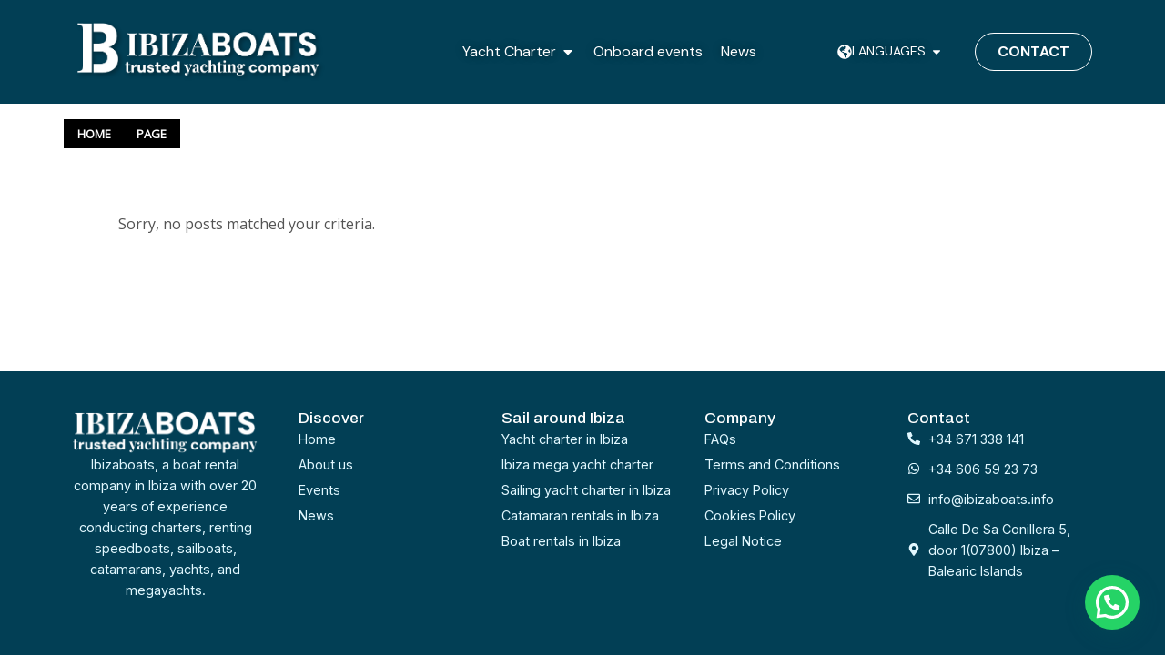

--- FILE ---
content_type: text/html; charset=UTF-8
request_url: https://www.ibiza-boats.de/tag/inspiration-yacht-ibiza/
body_size: 46512
content:
<!DOCTYPE html>
<html lang="en-US" prefix="og: https://ogp.me/ns#">
<head>
	<meta charset="UTF-8">
	<meta name="viewport" content="width=device-width, initial-scale=1.0, viewport-fit=cover" />		
<!-- Search Engine Optimization by Rank Math - https://rankmath.com/ -->
<title>Inspiration Yacht Ibiza Archives - IbizaBoats</title>
<meta name="robots" content="follow, index, max-snippet:-1, max-video-preview:-1, max-image-preview:large"/>
<link rel="canonical" href="https://www.ibiza-boats.com/de/tag/inspiration-yacht-ibiza/" />
<meta property="og:locale" content="en_US" />
<meta property="og:type" content="article" />
<meta property="og:title" content="Inspiration Yacht Ibiza Archives - IbizaBoats" />
<meta property="og:url" content="https://www.ibiza-boats.com/de/tag/inspiration-yacht-ibiza/" />
<meta property="og:site_name" content="Alquiler Barcos Ibiza | Alquiler de yates en Ibiza" />
<meta property="article:publisher" content="http://facebook.com/ibizaboatsalquilerdebarcos" />
<meta name="twitter:card" content="summary_large_image" />
<meta name="twitter:title" content="Inspiration Yacht Ibiza Archives - IbizaBoats" />
<meta name="twitter:site" content="@ibizaboats" />
<meta name="twitter:label1" content="Items" />
<meta name="twitter:data1" content="1" />
<script type="application/ld+json" class="rank-math-schema">{"@context":"https://schema.org","@graph":[{"@type":"Place","@id":"https://www.ibiza-boats.com/#place","address":{"@type":"PostalAddress","streetAddress":"Carrer de sa Conillera, 5, puerta 1,","addressLocality":"Ibiza","addressRegion":"Islas Baleares","postalCode":"07800","addressCountry":"Espa\u00f1a"}},{"@type":"LocalBusiness","@id":"https://www.ibiza-boats.com/#organization","name":"Ibizaboats","url":"https://www.ibiza-boats.com","sameAs":["http://facebook.com/ibizaboatsalquilerdebarcos","https://twitter.com/ibizaboats"],"address":{"@type":"PostalAddress","streetAddress":"Carrer de sa Conillera, 5, puerta 1,","addressLocality":"Ibiza","addressRegion":"Islas Baleares","postalCode":"07800","addressCountry":"Espa\u00f1a"},"logo":{"@type":"ImageObject","@id":"https://www.ibiza-boats.com/#logo","url":"https://www.ibiza-boats.com/wp-content/uploads/2020/05/cropped-ibizaboats_logo.jpg","contentUrl":"https://www.ibiza-boats.com/wp-content/uploads/2020/05/cropped-ibizaboats_logo.jpg","caption":"Alquiler Barcos Ibiza | Alquiler de yates en Ibiza","inLanguage":"en-US","width":"512","height":"512"},"openingHours":["Monday,Tuesday,Wednesday,Thursday,Friday,Saturday,Sunday 09:00-17:00"],"description":"Yacht rental company in Ibiza. Boat rentals, superyachts, yachts, powerboats, sailboats and catamarans for rent in Ibiza and Formentera.","location":{"@id":"https://www.ibiza-boats.com/#place"},"image":{"@id":"https://www.ibiza-boats.com/#logo"},"telephone":"+34 606 59 23 73"},{"@type":"WebSite","@id":"https://www.ibiza-boats.com/#website","url":"https://www.ibiza-boats.com","name":"Alquiler Barcos Ibiza | Alquiler de yates en Ibiza","publisher":{"@id":"https://www.ibiza-boats.com/#organization"},"inLanguage":"en-US"},{"@type":"CollectionPage","@id":"https://www.ibiza-boats.com/de/tag/inspiration-yacht-ibiza/#webpage","url":"https://www.ibiza-boats.com/de/tag/inspiration-yacht-ibiza/","name":"Inspiration Yacht Ibiza Archives - IbizaBoats","isPartOf":{"@id":"https://www.ibiza-boats.com/#website"},"inLanguage":"en-US"}]}</script>
<!-- /Rank Math WordPress SEO plugin -->

<link rel='dns-prefetch' href='//www.ibiza-boats.com' />
<link rel='dns-prefetch' href='//fonts.googleapis.com' />
<link rel='dns-prefetch' href='//www.ibiza-boats.de' />
<link rel="alternate" type="application/rss+xml" title="IbizaBoats &raquo; Feed" href="https://www.ibiza-boats.com/feed/" />
<link rel="alternate" type="application/rss+xml" title="IbizaBoats &raquo; Comments Feed" href="https://www.ibiza-boats.com/comments/feed/" />
<link rel="alternate" type="application/rss+xml" title="IbizaBoats &raquo; Inspiration Yacht Ibiza Tag Feed" href="https://www.ibiza-boats.com/de/tag/inspiration-yacht-ibiza/feed/" />
<script type="text/javascript">
/* <![CDATA[ */
window._wpemojiSettings = {"baseUrl":"https:\/\/s.w.org\/images\/core\/emoji\/14.0.0\/72x72\/","ext":".png","svgUrl":"https:\/\/s.w.org\/images\/core\/emoji\/14.0.0\/svg\/","svgExt":".svg","source":{"concatemoji":"https:\/\/www.ibiza-boats.de\/wp-includes\/js\/wp-emoji-release.min.js?ver=6.4.3"}};
/*! This file is auto-generated */
!function(i,n){var o,s,e;function c(e){try{var t={supportTests:e,timestamp:(new Date).valueOf()};sessionStorage.setItem(o,JSON.stringify(t))}catch(e){}}function p(e,t,n){e.clearRect(0,0,e.canvas.width,e.canvas.height),e.fillText(t,0,0);var t=new Uint32Array(e.getImageData(0,0,e.canvas.width,e.canvas.height).data),r=(e.clearRect(0,0,e.canvas.width,e.canvas.height),e.fillText(n,0,0),new Uint32Array(e.getImageData(0,0,e.canvas.width,e.canvas.height).data));return t.every(function(e,t){return e===r[t]})}function u(e,t,n){switch(t){case"flag":return n(e,"\ud83c\udff3\ufe0f\u200d\u26a7\ufe0f","\ud83c\udff3\ufe0f\u200b\u26a7\ufe0f")?!1:!n(e,"\ud83c\uddfa\ud83c\uddf3","\ud83c\uddfa\u200b\ud83c\uddf3")&&!n(e,"\ud83c\udff4\udb40\udc67\udb40\udc62\udb40\udc65\udb40\udc6e\udb40\udc67\udb40\udc7f","\ud83c\udff4\u200b\udb40\udc67\u200b\udb40\udc62\u200b\udb40\udc65\u200b\udb40\udc6e\u200b\udb40\udc67\u200b\udb40\udc7f");case"emoji":return!n(e,"\ud83e\udef1\ud83c\udffb\u200d\ud83e\udef2\ud83c\udfff","\ud83e\udef1\ud83c\udffb\u200b\ud83e\udef2\ud83c\udfff")}return!1}function f(e,t,n){var r="undefined"!=typeof WorkerGlobalScope&&self instanceof WorkerGlobalScope?new OffscreenCanvas(300,150):i.createElement("canvas"),a=r.getContext("2d",{willReadFrequently:!0}),o=(a.textBaseline="top",a.font="600 32px Arial",{});return e.forEach(function(e){o[e]=t(a,e,n)}),o}function t(e){var t=i.createElement("script");t.src=e,t.defer=!0,i.head.appendChild(t)}"undefined"!=typeof Promise&&(o="wpEmojiSettingsSupports",s=["flag","emoji"],n.supports={everything:!0,everythingExceptFlag:!0},e=new Promise(function(e){i.addEventListener("DOMContentLoaded",e,{once:!0})}),new Promise(function(t){var n=function(){try{var e=JSON.parse(sessionStorage.getItem(o));if("object"==typeof e&&"number"==typeof e.timestamp&&(new Date).valueOf()<e.timestamp+604800&&"object"==typeof e.supportTests)return e.supportTests}catch(e){}return null}();if(!n){if("undefined"!=typeof Worker&&"undefined"!=typeof OffscreenCanvas&&"undefined"!=typeof URL&&URL.createObjectURL&&"undefined"!=typeof Blob)try{var e="postMessage("+f.toString()+"("+[JSON.stringify(s),u.toString(),p.toString()].join(",")+"));",r=new Blob([e],{type:"text/javascript"}),a=new Worker(URL.createObjectURL(r),{name:"wpTestEmojiSupports"});return void(a.onmessage=function(e){c(n=e.data),a.terminate(),t(n)})}catch(e){}c(n=f(s,u,p))}t(n)}).then(function(e){for(var t in e)n.supports[t]=e[t],n.supports.everything=n.supports.everything&&n.supports[t],"flag"!==t&&(n.supports.everythingExceptFlag=n.supports.everythingExceptFlag&&n.supports[t]);n.supports.everythingExceptFlag=n.supports.everythingExceptFlag&&!n.supports.flag,n.DOMReady=!1,n.readyCallback=function(){n.DOMReady=!0}}).then(function(){return e}).then(function(){var e;n.supports.everything||(n.readyCallback(),(e=n.source||{}).concatemoji?t(e.concatemoji):e.wpemoji&&e.twemoji&&(t(e.twemoji),t(e.wpemoji)))}))}((window,document),window._wpemojiSettings);
/* ]]> */
</script>
<link rel='stylesheet' id='startklar_select2_styles-css' href='https://www.ibiza-boats.de/wp-content/plugins/startklar-elmentor-forms-extwidgets/assets/country_selector/select2.min.css?ver=6.4.3' type='text/css' media='all' />
<link rel='stylesheet' id='premium-addons-css' href='https://www.ibiza-boats.de/wp-content/plugins/premium-addons-for-elementor/assets/frontend/min-css/premium-addons.min.css?ver=4.10.32' type='text/css' media='all' />
<link rel='stylesheet' id='zn_all_g_fonts-css' href='//fonts.googleapis.com/css?family=Roboto%3A300%2Cregular%2C700%2C900%7COpen+Sans%7CSource+Sans+Pro%7CMontserrat%3Aregular%2C700%7CMerriweather&#038;ver=6.4.3' type='text/css' media='all' />
<style id='wp-emoji-styles-inline-css' type='text/css'>

	img.wp-smiley, img.emoji {
		display: inline !important;
		border: none !important;
		box-shadow: none !important;
		height: 1em !important;
		width: 1em !important;
		margin: 0 0.07em !important;
		vertical-align: -0.1em !important;
		background: none !important;
		padding: 0 !important;
	}
</style>
<link rel='stylesheet' id='wp-block-library-css' href='https://www.ibiza-boats.de/wp-includes/css/dist/block-library/style.min.css?ver=6.4.3' type='text/css' media='all' />
<style id='rank-math-toc-block-style-inline-css' type='text/css'>
.wp-block-rank-math-toc-block nav ol{counter-reset:item}.wp-block-rank-math-toc-block nav ol li{display:block}.wp-block-rank-math-toc-block nav ol li:before{content:counters(item, ".") ". ";counter-increment:item}

</style>
<style id='joinchat-button-style-inline-css' type='text/css'>
.wp-block-joinchat-button{border:none!important;text-align:center}.wp-block-joinchat-button figure{display:table;margin:0 auto;padding:0}.wp-block-joinchat-button figcaption{font:normal normal 400 .6em/2em var(--wp--preset--font-family--system-font,sans-serif);margin:0;padding:0}.wp-block-joinchat-button .joinchat-button__qr{background-color:#fff;border:6px solid #25d366;border-radius:30px;box-sizing:content-box;display:block;height:200px;margin:auto;overflow:hidden;padding:10px;width:200px}.wp-block-joinchat-button .joinchat-button__qr canvas,.wp-block-joinchat-button .joinchat-button__qr img{display:block;margin:auto}.wp-block-joinchat-button .joinchat-button__link{align-items:center;background-color:#25d366;border:6px solid #25d366;border-radius:30px;display:inline-flex;flex-flow:row nowrap;justify-content:center;line-height:1.25em;margin:0 auto;text-decoration:none}.wp-block-joinchat-button .joinchat-button__link:before{background:transparent var(--joinchat-ico) no-repeat center;background-size:100%;content:"";display:block;height:1.5em;margin:-.75em .75em -.75em 0;width:1.5em}.wp-block-joinchat-button figure+.joinchat-button__link{margin-top:10px}@media (orientation:landscape)and (min-height:481px),(orientation:portrait)and (min-width:481px){.wp-block-joinchat-button.joinchat-button--qr-only figure+.joinchat-button__link{display:none}}@media (max-width:480px),(orientation:landscape)and (max-height:480px){.wp-block-joinchat-button figure{display:none}}

</style>
<style id='classic-theme-styles-inline-css' type='text/css'>
/*! This file is auto-generated */
.wp-block-button__link{color:#fff;background-color:#32373c;border-radius:9999px;box-shadow:none;text-decoration:none;padding:calc(.667em + 2px) calc(1.333em + 2px);font-size:1.125em}.wp-block-file__button{background:#32373c;color:#fff;text-decoration:none}
</style>
<style id='global-styles-inline-css' type='text/css'>
body{--wp--preset--color--black: #000000;--wp--preset--color--cyan-bluish-gray: #abb8c3;--wp--preset--color--white: #ffffff;--wp--preset--color--pale-pink: #f78da7;--wp--preset--color--vivid-red: #cf2e2e;--wp--preset--color--luminous-vivid-orange: #ff6900;--wp--preset--color--luminous-vivid-amber: #fcb900;--wp--preset--color--light-green-cyan: #7bdcb5;--wp--preset--color--vivid-green-cyan: #00d084;--wp--preset--color--pale-cyan-blue: #8ed1fc;--wp--preset--color--vivid-cyan-blue: #0693e3;--wp--preset--color--vivid-purple: #9b51e0;--wp--preset--gradient--vivid-cyan-blue-to-vivid-purple: linear-gradient(135deg,rgba(6,147,227,1) 0%,rgb(155,81,224) 100%);--wp--preset--gradient--light-green-cyan-to-vivid-green-cyan: linear-gradient(135deg,rgb(122,220,180) 0%,rgb(0,208,130) 100%);--wp--preset--gradient--luminous-vivid-amber-to-luminous-vivid-orange: linear-gradient(135deg,rgba(252,185,0,1) 0%,rgba(255,105,0,1) 100%);--wp--preset--gradient--luminous-vivid-orange-to-vivid-red: linear-gradient(135deg,rgba(255,105,0,1) 0%,rgb(207,46,46) 100%);--wp--preset--gradient--very-light-gray-to-cyan-bluish-gray: linear-gradient(135deg,rgb(238,238,238) 0%,rgb(169,184,195) 100%);--wp--preset--gradient--cool-to-warm-spectrum: linear-gradient(135deg,rgb(74,234,220) 0%,rgb(151,120,209) 20%,rgb(207,42,186) 40%,rgb(238,44,130) 60%,rgb(251,105,98) 80%,rgb(254,248,76) 100%);--wp--preset--gradient--blush-light-purple: linear-gradient(135deg,rgb(255,206,236) 0%,rgb(152,150,240) 100%);--wp--preset--gradient--blush-bordeaux: linear-gradient(135deg,rgb(254,205,165) 0%,rgb(254,45,45) 50%,rgb(107,0,62) 100%);--wp--preset--gradient--luminous-dusk: linear-gradient(135deg,rgb(255,203,112) 0%,rgb(199,81,192) 50%,rgb(65,88,208) 100%);--wp--preset--gradient--pale-ocean: linear-gradient(135deg,rgb(255,245,203) 0%,rgb(182,227,212) 50%,rgb(51,167,181) 100%);--wp--preset--gradient--electric-grass: linear-gradient(135deg,rgb(202,248,128) 0%,rgb(113,206,126) 100%);--wp--preset--gradient--midnight: linear-gradient(135deg,rgb(2,3,129) 0%,rgb(40,116,252) 100%);--wp--preset--font-size--small: 13px;--wp--preset--font-size--medium: 20px;--wp--preset--font-size--large: 36px;--wp--preset--font-size--x-large: 42px;--wp--preset--spacing--20: 0.44rem;--wp--preset--spacing--30: 0.67rem;--wp--preset--spacing--40: 1rem;--wp--preset--spacing--50: 1.5rem;--wp--preset--spacing--60: 2.25rem;--wp--preset--spacing--70: 3.38rem;--wp--preset--spacing--80: 5.06rem;--wp--preset--shadow--natural: 6px 6px 9px rgba(0, 0, 0, 0.2);--wp--preset--shadow--deep: 12px 12px 50px rgba(0, 0, 0, 0.4);--wp--preset--shadow--sharp: 6px 6px 0px rgba(0, 0, 0, 0.2);--wp--preset--shadow--outlined: 6px 6px 0px -3px rgba(255, 255, 255, 1), 6px 6px rgba(0, 0, 0, 1);--wp--preset--shadow--crisp: 6px 6px 0px rgba(0, 0, 0, 1);}:where(.is-layout-flex){gap: 0.5em;}:where(.is-layout-grid){gap: 0.5em;}body .is-layout-flow > .alignleft{float: left;margin-inline-start: 0;margin-inline-end: 2em;}body .is-layout-flow > .alignright{float: right;margin-inline-start: 2em;margin-inline-end: 0;}body .is-layout-flow > .aligncenter{margin-left: auto !important;margin-right: auto !important;}body .is-layout-constrained > .alignleft{float: left;margin-inline-start: 0;margin-inline-end: 2em;}body .is-layout-constrained > .alignright{float: right;margin-inline-start: 2em;margin-inline-end: 0;}body .is-layout-constrained > .aligncenter{margin-left: auto !important;margin-right: auto !important;}body .is-layout-constrained > :where(:not(.alignleft):not(.alignright):not(.alignfull)){max-width: var(--wp--style--global--content-size);margin-left: auto !important;margin-right: auto !important;}body .is-layout-constrained > .alignwide{max-width: var(--wp--style--global--wide-size);}body .is-layout-flex{display: flex;}body .is-layout-flex{flex-wrap: wrap;align-items: center;}body .is-layout-flex > *{margin: 0;}body .is-layout-grid{display: grid;}body .is-layout-grid > *{margin: 0;}:where(.wp-block-columns.is-layout-flex){gap: 2em;}:where(.wp-block-columns.is-layout-grid){gap: 2em;}:where(.wp-block-post-template.is-layout-flex){gap: 1.25em;}:where(.wp-block-post-template.is-layout-grid){gap: 1.25em;}.has-black-color{color: var(--wp--preset--color--black) !important;}.has-cyan-bluish-gray-color{color: var(--wp--preset--color--cyan-bluish-gray) !important;}.has-white-color{color: var(--wp--preset--color--white) !important;}.has-pale-pink-color{color: var(--wp--preset--color--pale-pink) !important;}.has-vivid-red-color{color: var(--wp--preset--color--vivid-red) !important;}.has-luminous-vivid-orange-color{color: var(--wp--preset--color--luminous-vivid-orange) !important;}.has-luminous-vivid-amber-color{color: var(--wp--preset--color--luminous-vivid-amber) !important;}.has-light-green-cyan-color{color: var(--wp--preset--color--light-green-cyan) !important;}.has-vivid-green-cyan-color{color: var(--wp--preset--color--vivid-green-cyan) !important;}.has-pale-cyan-blue-color{color: var(--wp--preset--color--pale-cyan-blue) !important;}.has-vivid-cyan-blue-color{color: var(--wp--preset--color--vivid-cyan-blue) !important;}.has-vivid-purple-color{color: var(--wp--preset--color--vivid-purple) !important;}.has-black-background-color{background-color: var(--wp--preset--color--black) !important;}.has-cyan-bluish-gray-background-color{background-color: var(--wp--preset--color--cyan-bluish-gray) !important;}.has-white-background-color{background-color: var(--wp--preset--color--white) !important;}.has-pale-pink-background-color{background-color: var(--wp--preset--color--pale-pink) !important;}.has-vivid-red-background-color{background-color: var(--wp--preset--color--vivid-red) !important;}.has-luminous-vivid-orange-background-color{background-color: var(--wp--preset--color--luminous-vivid-orange) !important;}.has-luminous-vivid-amber-background-color{background-color: var(--wp--preset--color--luminous-vivid-amber) !important;}.has-light-green-cyan-background-color{background-color: var(--wp--preset--color--light-green-cyan) !important;}.has-vivid-green-cyan-background-color{background-color: var(--wp--preset--color--vivid-green-cyan) !important;}.has-pale-cyan-blue-background-color{background-color: var(--wp--preset--color--pale-cyan-blue) !important;}.has-vivid-cyan-blue-background-color{background-color: var(--wp--preset--color--vivid-cyan-blue) !important;}.has-vivid-purple-background-color{background-color: var(--wp--preset--color--vivid-purple) !important;}.has-black-border-color{border-color: var(--wp--preset--color--black) !important;}.has-cyan-bluish-gray-border-color{border-color: var(--wp--preset--color--cyan-bluish-gray) !important;}.has-white-border-color{border-color: var(--wp--preset--color--white) !important;}.has-pale-pink-border-color{border-color: var(--wp--preset--color--pale-pink) !important;}.has-vivid-red-border-color{border-color: var(--wp--preset--color--vivid-red) !important;}.has-luminous-vivid-orange-border-color{border-color: var(--wp--preset--color--luminous-vivid-orange) !important;}.has-luminous-vivid-amber-border-color{border-color: var(--wp--preset--color--luminous-vivid-amber) !important;}.has-light-green-cyan-border-color{border-color: var(--wp--preset--color--light-green-cyan) !important;}.has-vivid-green-cyan-border-color{border-color: var(--wp--preset--color--vivid-green-cyan) !important;}.has-pale-cyan-blue-border-color{border-color: var(--wp--preset--color--pale-cyan-blue) !important;}.has-vivid-cyan-blue-border-color{border-color: var(--wp--preset--color--vivid-cyan-blue) !important;}.has-vivid-purple-border-color{border-color: var(--wp--preset--color--vivid-purple) !important;}.has-vivid-cyan-blue-to-vivid-purple-gradient-background{background: var(--wp--preset--gradient--vivid-cyan-blue-to-vivid-purple) !important;}.has-light-green-cyan-to-vivid-green-cyan-gradient-background{background: var(--wp--preset--gradient--light-green-cyan-to-vivid-green-cyan) !important;}.has-luminous-vivid-amber-to-luminous-vivid-orange-gradient-background{background: var(--wp--preset--gradient--luminous-vivid-amber-to-luminous-vivid-orange) !important;}.has-luminous-vivid-orange-to-vivid-red-gradient-background{background: var(--wp--preset--gradient--luminous-vivid-orange-to-vivid-red) !important;}.has-very-light-gray-to-cyan-bluish-gray-gradient-background{background: var(--wp--preset--gradient--very-light-gray-to-cyan-bluish-gray) !important;}.has-cool-to-warm-spectrum-gradient-background{background: var(--wp--preset--gradient--cool-to-warm-spectrum) !important;}.has-blush-light-purple-gradient-background{background: var(--wp--preset--gradient--blush-light-purple) !important;}.has-blush-bordeaux-gradient-background{background: var(--wp--preset--gradient--blush-bordeaux) !important;}.has-luminous-dusk-gradient-background{background: var(--wp--preset--gradient--luminous-dusk) !important;}.has-pale-ocean-gradient-background{background: var(--wp--preset--gradient--pale-ocean) !important;}.has-electric-grass-gradient-background{background: var(--wp--preset--gradient--electric-grass) !important;}.has-midnight-gradient-background{background: var(--wp--preset--gradient--midnight) !important;}.has-small-font-size{font-size: var(--wp--preset--font-size--small) !important;}.has-medium-font-size{font-size: var(--wp--preset--font-size--medium) !important;}.has-large-font-size{font-size: var(--wp--preset--font-size--large) !important;}.has-x-large-font-size{font-size: var(--wp--preset--font-size--x-large) !important;}
.wp-block-navigation a:where(:not(.wp-element-button)){color: inherit;}
:where(.wp-block-post-template.is-layout-flex){gap: 1.25em;}:where(.wp-block-post-template.is-layout-grid){gap: 1.25em;}
:where(.wp-block-columns.is-layout-flex){gap: 2em;}:where(.wp-block-columns.is-layout-grid){gap: 2em;}
.wp-block-pullquote{font-size: 1.5em;line-height: 1.6;}
</style>
<link rel='stylesheet' id='wpml-blocks-css' href='https://www.ibiza-boats.de/wp-content/plugins/sitepress-multilingual-cms/dist/css/blocks/styles.css?ver=4.6.9' type='text/css' media='all' />
<link rel='stylesheet' id='contact-form-7-css' href='https://www.ibiza-boats.de/wp-content/plugins/contact-form-7/includes/css/styles.css?ver=5.9.3' type='text/css' media='all' />
<style id='contact-form-7-inline-css' type='text/css'>
.wpcf7 .wpcf7-recaptcha iframe {margin-bottom: 0;}.wpcf7 .wpcf7-recaptcha[data-align="center"] > div {margin: 0 auto;}.wpcf7 .wpcf7-recaptcha[data-align="right"] > div {margin: 0 0 0 auto;}
</style>
<link rel='stylesheet' id='wpml-legacy-dropdown-0-css' href='https://www.ibiza-boats.de/wp-content/plugins/sitepress-multilingual-cms/templates/language-switchers/legacy-dropdown/style.min.css?ver=1' type='text/css' media='all' />
<link rel='stylesheet' id='hg-mailchimp-styles-css' href='https://www.ibiza-boats.de/wp-content/themes/kallyas/framework/hogash-mailchimp/assets/css/hg-mailchimp.css?ver=1.0.0' type='text/css' media='all' />
<link rel='stylesheet' id='kallyas-styles-css' href='https://www.ibiza-boats.de/wp-content/themes/kallyas/style.css?ver=4.16.7' type='text/css' media='all' />
<link rel='stylesheet' id='th-bootstrap-styles-css' href='https://www.ibiza-boats.de/wp-content/themes/kallyas/css/bootstrap.min.css?ver=4.16.7' type='text/css' media='all' />
<link rel='stylesheet' id='th-theme-template-styles-css' href='https://www.ibiza-boats.de/wp-content/themes/kallyas/css/template.min.css?ver=4.16.7' type='text/css' media='all' />
<link rel='stylesheet' id='elementor-frontend-css' href='https://www.ibiza-boats.de/wp-content/plugins/elementor/assets/css/frontend-lite.min.css?ver=3.20.3' type='text/css' media='all' />
<link rel='stylesheet' id='swiper-css' href='https://www.ibiza-boats.de/wp-content/plugins/elementor/assets/lib/swiper/v8/css/swiper.min.css?ver=8.4.5' type='text/css' media='all' />
<link rel='stylesheet' id='elementor-post-21705-css' href='https://www.ibiza-boats.de/wp-content/uploads/elementor/css/post-21705.css?ver=1718664553' type='text/css' media='all' />
<link rel='stylesheet' id='elementor-pro-css' href='https://www.ibiza-boats.de/wp-content/plugins/pro-elements/assets/css/frontend-lite.min.css?ver=3.19.3' type='text/css' media='all' />
<link rel='stylesheet' id='elementor-global-css' href='https://www.ibiza-boats.de/wp-content/uploads/elementor/css/global.css?ver=1718664558' type='text/css' media='all' />
<link rel='stylesheet' id='elementor-post-24434-css' href='https://www.ibiza-boats.de/wp-content/uploads/elementor/css/post-24434.css?ver=1718664600' type='text/css' media='all' />
<link rel='stylesheet' id='elementor-post-21977-css' href='https://www.ibiza-boats.de/wp-content/uploads/elementor/css/post-21977.css?ver=1718664788' type='text/css' media='all' />
<link rel='stylesheet' id='elementor-post-21930-css' href='https://www.ibiza-boats.de/wp-content/uploads/elementor/css/post-21930.css?ver=1718664788' type='text/css' media='all' />
<link rel='stylesheet' id='joinchat-css' href='https://www.ibiza-boats.de/wp-content/plugins/creame-whatsapp-me/public/css/joinchat.min.css?ver=5.1.5' type='text/css' media='all' />
<style id='joinchat-inline-css' type='text/css'>
.joinchat{--red:1;--green:63;--blue:85;--bw:100}
</style>
<link rel='stylesheet' id='zion-frontend-css' href='https://www.ibiza-boats.de/wp-content/themes/kallyas/framework/zion-builder/assets/css/znb_frontend.css?ver=1.0.22' type='text/css' media='all' />
<link rel='stylesheet' id='kallyas-child-css' href='https://www.ibiza-boats.de/wp-content/themes/kallyas-child/style.css?ver=4.16.7' type='text/css' media='all' />
<link rel='stylesheet' id='th-theme-print-stylesheet-css' href='https://www.ibiza-boats.de/wp-content/themes/kallyas/css/print.css?ver=4.16.7' type='text/css' media='print' />
<link rel='stylesheet' id='th-theme-options-styles-css' href='//www.ibiza-boats.de/wp-content/uploads/zn_dynamic.css?ver=1716301189' type='text/css' media='all' />
<link rel='stylesheet' id='google-fonts-1-css' href='https://fonts.googleapis.com/css?family=Roboto%3A100%2C100italic%2C200%2C200italic%2C300%2C300italic%2C400%2C400italic%2C500%2C500italic%2C600%2C600italic%2C700%2C700italic%2C800%2C800italic%2C900%2C900italic%7CRoboto+Slab%3A100%2C100italic%2C200%2C200italic%2C300%2C300italic%2C400%2C400italic%2C500%2C500italic%2C600%2C600italic%2C700%2C700italic%2C800%2C800italic%2C900%2C900italic%7CDM+Sans%3A100%2C100italic%2C200%2C200italic%2C300%2C300italic%2C400%2C400italic%2C500%2C500italic%2C600%2C600italic%2C700%2C700italic%2C800%2C800italic%2C900%2C900italic%7CPlayfair+Display%3A100%2C100italic%2C200%2C200italic%2C300%2C300italic%2C400%2C400italic%2C500%2C500italic%2C600%2C600italic%2C700%2C700italic%2C800%2C800italic%2C900%2C900italic%7CArchivo%3A100%2C100italic%2C200%2C200italic%2C300%2C300italic%2C400%2C400italic%2C500%2C500italic%2C600%2C600italic%2C700%2C700italic%2C800%2C800italic%2C900%2C900italic%7CInter%3A100%2C100italic%2C200%2C200italic%2C300%2C300italic%2C400%2C400italic%2C500%2C500italic%2C600%2C600italic%2C700%2C700italic%2C800%2C800italic%2C900%2C900italic&#038;display=swap&#038;ver=6.4.3' type='text/css' media='all' />
<link rel="preconnect" href="https://fonts.gstatic.com/" crossorigin><script type="text/javascript" src="https://www.ibiza-boats.de/wp-includes/js/jquery/jquery.min.js?ver=3.7.1" id="jquery-core-js"></script>
<script type="text/javascript" src="https://www.ibiza-boats.de/wp-includes/js/jquery/jquery-migrate.min.js?ver=3.4.1" id="jquery-migrate-js"></script>
<script type="text/javascript" src="https://www.ibiza-boats.de/wp-content/plugins/sitepress-multilingual-cms/templates/language-switchers/legacy-dropdown/script.min.js?ver=1" id="wpml-legacy-dropdown-0-js"></script>
<link rel="https://api.w.org/" href="https://www.ibiza-boats.com/wp-json/" /><link rel="alternate" type="application/json" href="https://www.ibiza-boats.com/wp-json/wp/v2/tags/1009" /><link rel="EditURI" type="application/rsd+xml" title="RSD" href="https://www.ibiza-boats.com/xmlrpc.php?rsd" />
<meta name="generator" content="WordPress 6.4.3" />
<meta name="generator" content="WPML ver:4.6.9 stt:1,3,2;" />
<link rel="alternate" hreflang="en" href="https://www.ibiza-boats.com/" />
<link rel="alternate" hreflang="de" href="https://www.ibiza-boats.com/de/tag/inspiration-yacht-ibiza/" />
<link rel="alternate" hreflang="x-default" href="https://www.ibiza-boats.com/" />

		<script>
		(function(h,o,t,j,a,r){
			h.hj=h.hj||function(){(h.hj.q=h.hj.q||[]).push(arguments)};
			h._hjSettings={hjid:4963983,hjsv:5};
			a=o.getElementsByTagName('head')[0];
			r=o.createElement('script');r.async=1;
			r.src=t+h._hjSettings.hjid+j+h._hjSettings.hjsv;
			a.appendChild(r);
		})(window,document,'//static.hotjar.com/c/hotjar-','.js?sv=');
		</script>
				<meta name="theme-color"
			  content="#000000">
				<meta name="viewport" content="width=device-width, initial-scale=1, maximum-scale=1"/>
		
		<!--[if lte IE 8]>
		<script type="text/javascript">
			var $buoop = {
				vs: {i: 10, f: 25, o: 12.1, s: 7, n: 9}
			};

			$buoop.ol = window.onload;

			window.onload = function () {
				try {
					if ($buoop.ol) {
						$buoop.ol()
					}
				}
				catch (e) {
				}

				var e = document.createElement("script");
				e.setAttribute("type", "text/javascript");
				e.setAttribute("src", "https://browser-update.org/update.js");
				document.body.appendChild(e);
			};
		</script>
		<![endif]-->

		<!-- for IE6-8 support of HTML5 elements -->
		<!--[if lt IE 9]>
		<script src="//html5shim.googlecode.com/svn/trunk/html5.js"></script>
		<![endif]-->
		
	<!-- Fallback for animating in viewport -->
	<noscript>
		<style type="text/css" media="screen">
			.zn-animateInViewport {visibility: visible;}
		</style>
	</noscript>
	<meta name="generator" content="Elementor 3.20.3; features: e_optimized_assets_loading, e_optimized_css_loading, e_font_icon_svg, additional_custom_breakpoints, block_editor_assets_optimize, e_image_loading_optimization; settings: css_print_method-external, google_font-enabled, font_display-swap">
<!-- Google Tag Manager -->
<script>(function(w,d,s,l,i){w[l]=w[l]||[];w[l].push({'gtm.start':
new Date().getTime(),event:'gtm.js'});var f=d.getElementsByTagName(s)[0],
j=d.createElement(s),dl=l!='dataLayer'?'&l='+l:'';j.async=true;j.src=
'https://www.googletagmanager.com/gtm.js?id='+i+dl;f.parentNode.insertBefore(j,f);
})(window,document,'script','dataLayer','GTM-WZWDTMGD');</script>
<!-- End Google Tag Manager -->
        <script>
            window.phone_number_prefix_selector_options = `<option selected value></option><option  data-country_en="Afghanistan" 
                value="(+93) " data-icon="https://www.ibiza-boats.com/wp-content/plugins/startklar-elmentor-forms-extwidgets/assets/country_selector/img/AF.16eb9e6b.svg" >(+93) &lt;span class=&#039;country_name&#039;&gt;Afghanistan&lt;/span&gt;</option><option  data-country_en="Aland Islands" 
                value="(+358 18) " data-icon="https://www.ibiza-boats.com/wp-content/plugins/startklar-elmentor-forms-extwidgets/assets/country_selector/img/AX.6b4d62ca.svg" >(+358 18) &lt;span class=&#039;country_name&#039;&gt;Aland Islands&lt;/span&gt;</option><option  data-country_en="Albania" 
                value="(+355) " data-icon="https://www.ibiza-boats.com/wp-content/plugins/startklar-elmentor-forms-extwidgets/assets/country_selector/img/AL.bf311baf.svg" >(+355) &lt;span class=&#039;country_name&#039;&gt;Albania&lt;/span&gt;</option><option  data-country_en="Algeria" 
                value="(+213) " data-icon="https://www.ibiza-boats.com/wp-content/plugins/startklar-elmentor-forms-extwidgets/assets/country_selector/img/DZ.8dc96f1f.svg" >(+213) &lt;span class=&#039;country_name&#039;&gt;Algeria&lt;/span&gt;</option><option  data-country_en="American Samoa" 
                value="(+1 684) " data-icon="https://www.ibiza-boats.com/wp-content/plugins/startklar-elmentor-forms-extwidgets/assets/country_selector/img/AS.abb2d2f2.svg" >(+1 684) &lt;span class=&#039;country_name&#039;&gt;American Samoa&lt;/span&gt;</option><option  data-country_en="Andorra" 
                value="(+376) " data-icon="https://www.ibiza-boats.com/wp-content/plugins/startklar-elmentor-forms-extwidgets/assets/country_selector/img/AD.3f82dbf9.svg" >(+376) &lt;span class=&#039;country_name&#039;&gt;Andorra&lt;/span&gt;</option><option  data-country_en="Angola" 
                value="(+244) " data-icon="https://www.ibiza-boats.com/wp-content/plugins/startklar-elmentor-forms-extwidgets/assets/country_selector/img/AO.29290dee.svg" >(+244) &lt;span class=&#039;country_name&#039;&gt;Angola&lt;/span&gt;</option><option  data-country_en="Anguilla" 
                value="(+1 264) " data-icon="https://www.ibiza-boats.com/wp-content/plugins/startklar-elmentor-forms-extwidgets/assets/country_selector/img/AI.990a8081.svg" >(+1 264) &lt;span class=&#039;country_name&#039;&gt;Anguilla&lt;/span&gt;</option><option  data-country_en="Antigua and Barbuda" 
                value="(+1 268) " data-icon="https://www.ibiza-boats.com/wp-content/plugins/startklar-elmentor-forms-extwidgets/assets/country_selector/img/AG.18a3b22a.svg" >(+1 268) &lt;span class=&#039;country_name&#039;&gt;Antigua and Barbuda&lt;/span&gt;</option><option  data-country_en="Argentina" 
                value="(+54) " data-icon="https://www.ibiza-boats.com/wp-content/plugins/startklar-elmentor-forms-extwidgets/assets/country_selector/img/AR.3036121f.svg" >(+54) &lt;span class=&#039;country_name&#039;&gt;Argentina&lt;/span&gt;</option><option  data-country_en="Armenia" 
                value="(+374) " data-icon="https://www.ibiza-boats.com/wp-content/plugins/startklar-elmentor-forms-extwidgets/assets/country_selector/img/AM.aefdfb04.svg" >(+374) &lt;span class=&#039;country_name&#039;&gt;Armenia&lt;/span&gt;</option><option  data-country_en="Aruba" 
                value="(+297) " data-icon="https://www.ibiza-boats.com/wp-content/plugins/startklar-elmentor-forms-extwidgets/assets/country_selector/img/AW.a197b516.svg" >(+297) &lt;span class=&#039;country_name&#039;&gt;Aruba&lt;/span&gt;</option><option  data-country_en="Australia" 
                value="(+61) " data-icon="https://www.ibiza-boats.com/wp-content/plugins/startklar-elmentor-forms-extwidgets/assets/country_selector/img/AU.4b55ab60.svg" >(+61) &lt;span class=&#039;country_name&#039;&gt;Australia&lt;/span&gt;</option><option  data-country_en="Austria" 
                value="(+43) " data-icon="https://www.ibiza-boats.com/wp-content/plugins/startklar-elmentor-forms-extwidgets/assets/country_selector/img/AT.bb35aac7.svg" >(+43) &lt;span class=&#039;country_name&#039;&gt;Austria&lt;/span&gt;</option><option  data-country_en="Azerbaijan" 
                value="(+994) " data-icon="https://www.ibiza-boats.com/wp-content/plugins/startklar-elmentor-forms-extwidgets/assets/country_selector/img/AZ.b0e98941.svg" >(+994) &lt;span class=&#039;country_name&#039;&gt;Azerbaijan&lt;/span&gt;</option><option  data-country_en="Bahamas" 
                value="(+1 242) " data-icon="https://www.ibiza-boats.com/wp-content/plugins/startklar-elmentor-forms-extwidgets/assets/country_selector/img/BS.b4047ef0.svg" >(+1 242) &lt;span class=&#039;country_name&#039;&gt;Bahamas&lt;/span&gt;</option><option  data-country_en="Bahrain" 
                value="(+973) " data-icon="https://www.ibiza-boats.com/wp-content/plugins/startklar-elmentor-forms-extwidgets/assets/country_selector/img/BH.72b27e04.svg" >(+973) &lt;span class=&#039;country_name&#039;&gt;Bahrain&lt;/span&gt;</option><option  data-country_en="Bangladesh" 
                value="(+880) " data-icon="https://www.ibiza-boats.com/wp-content/plugins/startklar-elmentor-forms-extwidgets/assets/country_selector/img/BD.b94e8e6e.svg" >(+880) &lt;span class=&#039;country_name&#039;&gt;Bangladesh&lt;/span&gt;</option><option  data-country_en="Barbados" 
                value="(+1 246) " data-icon="https://www.ibiza-boats.com/wp-content/plugins/startklar-elmentor-forms-extwidgets/assets/country_selector/img/BB.68cbe434.svg" >(+1 246) &lt;span class=&#039;country_name&#039;&gt;Barbados&lt;/span&gt;</option><option  data-country_en="Belarus" 
                value="(+375) " data-icon="https://www.ibiza-boats.com/wp-content/plugins/startklar-elmentor-forms-extwidgets/assets/country_selector/img/BY.8ed77d9d.svg" >(+375) &lt;span class=&#039;country_name&#039;&gt;Belarus&lt;/span&gt;</option><option  data-country_en="Belgium" 
                value="(+32) " data-icon="https://www.ibiza-boats.com/wp-content/plugins/startklar-elmentor-forms-extwidgets/assets/country_selector/img/BE.be2fec10.svg" >(+32) &lt;span class=&#039;country_name&#039;&gt;Belgium&lt;/span&gt;</option><option  data-country_en="Belize" 
                value="(+501) " data-icon="https://www.ibiza-boats.com/wp-content/plugins/startklar-elmentor-forms-extwidgets/assets/country_selector/img/BZ.31612e78.svg" >(+501) &lt;span class=&#039;country_name&#039;&gt;Belize&lt;/span&gt;</option><option  data-country_en="Benin" 
                value="(+229) " data-icon="https://www.ibiza-boats.com/wp-content/plugins/startklar-elmentor-forms-extwidgets/assets/country_selector/img/BJ.c0445d5f.svg" >(+229) &lt;span class=&#039;country_name&#039;&gt;Benin&lt;/span&gt;</option><option  data-country_en="Bermuda" 
                value="(+1 441) " data-icon="https://www.ibiza-boats.com/wp-content/plugins/startklar-elmentor-forms-extwidgets/assets/country_selector/img/BM.186904ab.svg" >(+1 441) &lt;span class=&#039;country_name&#039;&gt;Bermuda&lt;/span&gt;</option><option  data-country_en="Bhutan" 
                value="(+975) " data-icon="https://www.ibiza-boats.com/wp-content/plugins/startklar-elmentor-forms-extwidgets/assets/country_selector/img/BT.36b55e59.svg" >(+975) &lt;span class=&#039;country_name&#039;&gt;Bhutan&lt;/span&gt;</option><option  data-country_en="Bolivia" 
                value="(+591) " data-icon="https://www.ibiza-boats.com/wp-content/plugins/startklar-elmentor-forms-extwidgets/assets/country_selector/img/BO.24f416ec.svg" >(+591) &lt;span class=&#039;country_name&#039;&gt;Bolivia&lt;/span&gt;</option><option  data-country_en="Bonaire, Sint Eustatius and Saba" 
                value="(+599 7) " data-icon="https://www.ibiza-boats.com/wp-content/plugins/startklar-elmentor-forms-extwidgets/assets/country_selector/img/BQ.e339206a.svg" >(+599 7) &lt;span class=&#039;country_name&#039;&gt;Bonaire, Sint Eustatius and Saba&lt;/span&gt;</option><option  data-country_en="Bosnia and Herzegovina" 
                value="(+387) " data-icon="https://www.ibiza-boats.com/wp-content/plugins/startklar-elmentor-forms-extwidgets/assets/country_selector/img/BA.38a248a0.svg" >(+387) &lt;span class=&#039;country_name&#039;&gt;Bosnia and Herzegovina&lt;/span&gt;</option><option  data-country_en="Botswana" 
                value="(+267) " data-icon="https://www.ibiza-boats.com/wp-content/plugins/startklar-elmentor-forms-extwidgets/assets/country_selector/img/BW.d994c44e.svg" >(+267) &lt;span class=&#039;country_name&#039;&gt;Botswana&lt;/span&gt;</option><option  data-country_en="Bouvet Island" 
                value="" data-icon="https://www.ibiza-boats.com/wp-content/plugins/startklar-elmentor-forms-extwidgets/assets/country_selector/img/BV.587847e6.svg" >&lt;span class=&#039;country_name&#039;&gt;Bouvet Island&lt;/span&gt;</option><option  data-country_en="Brazil" 
                value="(+55) " data-icon="https://www.ibiza-boats.com/wp-content/plugins/startklar-elmentor-forms-extwidgets/assets/country_selector/img/BR.aa1e61da.svg" >(+55) &lt;span class=&#039;country_name&#039;&gt;Brazil&lt;/span&gt;</option><option  data-country_en="British Indian Ocean Territory" 
                value="(+246) " data-icon="https://www.ibiza-boats.com/wp-content/plugins/startklar-elmentor-forms-extwidgets/assets/country_selector/img/IO.a3a0a138.svg" >(+246) &lt;span class=&#039;country_name&#039;&gt;British Indian Ocean Territory&lt;/span&gt;</option><option  data-country_en="Brunei Darussalam" 
                value="(+673) " data-icon="https://www.ibiza-boats.com/wp-content/plugins/startklar-elmentor-forms-extwidgets/assets/country_selector/img/BN.9ddd4678.svg" >(+673) &lt;span class=&#039;country_name&#039;&gt;Brunei Darussalam&lt;/span&gt;</option><option  data-country_en="Bulgaria" 
                value="(+359) " data-icon="https://www.ibiza-boats.com/wp-content/plugins/startklar-elmentor-forms-extwidgets/assets/country_selector/img/BG.e3e19305.svg" >(+359) &lt;span class=&#039;country_name&#039;&gt;Bulgaria&lt;/span&gt;</option><option  data-country_en="Burkina Faso" 
                value="(+226) " data-icon="https://www.ibiza-boats.com/wp-content/plugins/startklar-elmentor-forms-extwidgets/assets/country_selector/img/BF.a77dea54.svg" >(+226) &lt;span class=&#039;country_name&#039;&gt;Burkina Faso&lt;/span&gt;</option><option  data-country_en="Burundi" 
                value="(+257) " data-icon="https://www.ibiza-boats.com/wp-content/plugins/startklar-elmentor-forms-extwidgets/assets/country_selector/img/BI.b5b5656f.svg" >(+257) &lt;span class=&#039;country_name&#039;&gt;Burundi&lt;/span&gt;</option><option  data-country_en="Cambodia" 
                value="(+855) " data-icon="https://www.ibiza-boats.com/wp-content/plugins/startklar-elmentor-forms-extwidgets/assets/country_selector/img/KH.19641e79.svg" >(+855) &lt;span class=&#039;country_name&#039;&gt;Cambodia&lt;/span&gt;</option><option  data-country_en="Cameroon" 
                value="(+237) " data-icon="https://www.ibiza-boats.com/wp-content/plugins/startklar-elmentor-forms-extwidgets/assets/country_selector/img/CM.dd34eb48.svg" >(+237) &lt;span class=&#039;country_name&#039;&gt;Cameroon&lt;/span&gt;</option><option  data-country_en="Canada" 
                value="(+1) " data-icon="https://www.ibiza-boats.com/wp-content/plugins/startklar-elmentor-forms-extwidgets/assets/country_selector/img/CA.22abe6e6.svg" >(+1) &lt;span class=&#039;country_name&#039;&gt;Canada&lt;/span&gt;</option><option  data-country_en="Cape Verde" 
                value="(+238) " data-icon="https://www.ibiza-boats.com/wp-content/plugins/startklar-elmentor-forms-extwidgets/assets/country_selector/img/CV.781129ef.svg" >(+238) &lt;span class=&#039;country_name&#039;&gt;Cape Verde&lt;/span&gt;</option><option  data-country_en="Cayman Islands" 
                value="(+1 345) " data-icon="https://www.ibiza-boats.com/wp-content/plugins/startklar-elmentor-forms-extwidgets/assets/country_selector/img/KY.4a6c4bfb.svg" >(+1 345) &lt;span class=&#039;country_name&#039;&gt;Cayman Islands&lt;/span&gt;</option><option  data-country_en="Central African Republic" 
                value="(+236) " data-icon="https://www.ibiza-boats.com/wp-content/plugins/startklar-elmentor-forms-extwidgets/assets/country_selector/img/CF.191d96d4.svg" >(+236) &lt;span class=&#039;country_name&#039;&gt;Central African Republic&lt;/span&gt;</option><option  data-country_en="Chad" 
                value="(+235) " data-icon="https://www.ibiza-boats.com/wp-content/plugins/startklar-elmentor-forms-extwidgets/assets/country_selector/img/TD.d3b9ff85.svg" >(+235) &lt;span class=&#039;country_name&#039;&gt;Chad&lt;/span&gt;</option><option  data-country_en="Chile" 
                value="(+56) " data-icon="https://www.ibiza-boats.com/wp-content/plugins/startklar-elmentor-forms-extwidgets/assets/country_selector/img/CL.95eb42a1.svg" >(+56) &lt;span class=&#039;country_name&#039;&gt;Chile&lt;/span&gt;</option><option  data-country_en="China" 
                value="(+86) " data-icon="https://www.ibiza-boats.com/wp-content/plugins/startklar-elmentor-forms-extwidgets/assets/country_selector/img/CN.f2e9df7e.svg" >(+86) &lt;span class=&#039;country_name&#039;&gt;China&lt;/span&gt;</option><option  data-country_en="Christmas Island" 
                value="(+61 89164) " data-icon="https://www.ibiza-boats.com/wp-content/plugins/startklar-elmentor-forms-extwidgets/assets/country_selector/img/CX.1be62aa7.svg" >(+61 89164) &lt;span class=&#039;country_name&#039;&gt;Christmas Island&lt;/span&gt;</option><option  data-country_en="Cocos (Keeling) Islands" 
                value="(+61 89162) " data-icon="https://www.ibiza-boats.com/wp-content/plugins/startklar-elmentor-forms-extwidgets/assets/country_selector/img/CC.ac1bcd22.svg" >(+61 89162) &lt;span class=&#039;country_name&#039;&gt;Cocos (Keeling) Islands&lt;/span&gt;</option><option  data-country_en="Colombia" 
                value="(+57) " data-icon="https://www.ibiza-boats.com/wp-content/plugins/startklar-elmentor-forms-extwidgets/assets/country_selector/img/CO.f25f3b52.svg" >(+57) &lt;span class=&#039;country_name&#039;&gt;Colombia&lt;/span&gt;</option><option  data-country_en="Comoros" 
                value="(+269) " data-icon="https://www.ibiza-boats.com/wp-content/plugins/startklar-elmentor-forms-extwidgets/assets/country_selector/img/KM.5b3e243f.svg" >(+269) &lt;span class=&#039;country_name&#039;&gt;Comoros&lt;/span&gt;</option><option  data-country_en="Congo" 
                value="(+242) " data-icon="https://www.ibiza-boats.com/wp-content/plugins/startklar-elmentor-forms-extwidgets/assets/country_selector/img/CG.4a6a8753.svg" >(+242) &lt;span class=&#039;country_name&#039;&gt;Congo&lt;/span&gt;</option><option  data-country_en="Congo, the Democratic Republic of the" 
                value="(+243) " data-icon="https://www.ibiza-boats.com/wp-content/plugins/startklar-elmentor-forms-extwidgets/assets/country_selector/img/CD.2166738b.svg" >(+243) &lt;span class=&#039;country_name&#039;&gt;Congo, the Democratic Republic of the&lt;/span&gt;</option><option  data-country_en="Cook Islands" 
                value="(+682) " data-icon="https://www.ibiza-boats.com/wp-content/plugins/startklar-elmentor-forms-extwidgets/assets/country_selector/img/CK.83f1aed5.svg" >(+682) &lt;span class=&#039;country_name&#039;&gt;Cook Islands&lt;/span&gt;</option><option  data-country_en="Costa Rica" 
                value="(+506) " data-icon="https://www.ibiza-boats.com/wp-content/plugins/startklar-elmentor-forms-extwidgets/assets/country_selector/img/CR.441690de.svg" >(+506) &lt;span class=&#039;country_name&#039;&gt;Costa Rica&lt;/span&gt;</option><option  data-country_en="Cote D&#039;Ivoire" 
                value="(+225) " data-icon="https://www.ibiza-boats.com/wp-content/plugins/startklar-elmentor-forms-extwidgets/assets/country_selector/img/CI.cad1de8f.svg" >(+225) &lt;span class=&#039;country_name&#039;&gt;Cote D&#039;Ivoire&lt;/span&gt;</option><option  data-country_en="Croatia" 
                value="(+385) " data-icon="https://www.ibiza-boats.com/wp-content/plugins/startklar-elmentor-forms-extwidgets/assets/country_selector/img/HR.ef5cc081.svg" >(+385) &lt;span class=&#039;country_name&#039;&gt;Croatia&lt;/span&gt;</option><option  data-country_en="Cuba" 
                value="(+53) " data-icon="https://www.ibiza-boats.com/wp-content/plugins/startklar-elmentor-forms-extwidgets/assets/country_selector/img/CU.9e2a7fb1.svg" >(+53) &lt;span class=&#039;country_name&#039;&gt;Cuba&lt;/span&gt;</option><option  data-country_en="Curacao" 
                value="(599) " data-icon="https://www.ibiza-boats.com/wp-content/plugins/startklar-elmentor-forms-extwidgets/assets/country_selector/img/CW.3590a38e.svg" >(599) &lt;span class=&#039;country_name&#039;&gt;Curacao&lt;/span&gt;</option><option  data-country_en="Cyprus" 
                value="(+357) " data-icon="https://www.ibiza-boats.com/wp-content/plugins/startklar-elmentor-forms-extwidgets/assets/country_selector/img/CY.6bfd59e7.svg" >(+357) &lt;span class=&#039;country_name&#039;&gt;Cyprus&lt;/span&gt;</option><option  data-country_en="Czech Republic" 
                value="(+420) " data-icon="https://www.ibiza-boats.com/wp-content/plugins/startklar-elmentor-forms-extwidgets/assets/country_selector/img/CZ.3bae6adf.svg" >(+420) &lt;span class=&#039;country_name&#039;&gt;Czech Republic&lt;/span&gt;</option><option  data-country_en="Denmark" 
                value="(+45) " data-icon="https://www.ibiza-boats.com/wp-content/plugins/startklar-elmentor-forms-extwidgets/assets/country_selector/img/DK.aa5932f7.svg" >(+45) &lt;span class=&#039;country_name&#039;&gt;Denmark&lt;/span&gt;</option><option  data-country_en="Djibouti" 
                value="(+253) " data-icon="https://www.ibiza-boats.com/wp-content/plugins/startklar-elmentor-forms-extwidgets/assets/country_selector/img/DJ.11ed5ee3.svg" >(+253) &lt;span class=&#039;country_name&#039;&gt;Djibouti&lt;/span&gt;</option><option  data-country_en="Dominica" 
                value="(+1 767) " data-icon="https://www.ibiza-boats.com/wp-content/plugins/startklar-elmentor-forms-extwidgets/assets/country_selector/img/DM.fb1f6bbc.svg" >(+1 767) &lt;span class=&#039;country_name&#039;&gt;Dominica&lt;/span&gt;</option><option  data-country_en="Dominican Republic" 
                value="(+1 809, +1 829,) " data-icon="https://www.ibiza-boats.com/wp-content/plugins/startklar-elmentor-forms-extwidgets/assets/country_selector/img/DO.e604126c.svg" >(+1 809, +1 829,) &lt;span class=&#039;country_name&#039;&gt;Dominican Republic&lt;/span&gt;</option><option  data-country_en="Ecuador" 
                value="(+593) " data-icon="https://www.ibiza-boats.com/wp-content/plugins/startklar-elmentor-forms-extwidgets/assets/country_selector/img/EC.865d4b1d.svg" >(+593) &lt;span class=&#039;country_name&#039;&gt;Ecuador&lt;/span&gt;</option><option  data-country_en="Egypt" 
                value="(+20) " data-icon="https://www.ibiza-boats.com/wp-content/plugins/startklar-elmentor-forms-extwidgets/assets/country_selector/img/EG.b5beb91c.svg" >(+20) &lt;span class=&#039;country_name&#039;&gt;Egypt&lt;/span&gt;</option><option  data-country_en="El Salvador" 
                value="(+503) " data-icon="https://www.ibiza-boats.com/wp-content/plugins/startklar-elmentor-forms-extwidgets/assets/country_selector/img/SV.428dc825.svg" >(+503) &lt;span class=&#039;country_name&#039;&gt;El Salvador&lt;/span&gt;</option><option  data-country_en="Equatorial Guinea" 
                value="(+240) " data-icon="https://www.ibiza-boats.com/wp-content/plugins/startklar-elmentor-forms-extwidgets/assets/country_selector/img/GQ.5d55f426.svg" >(+240) &lt;span class=&#039;country_name&#039;&gt;Equatorial Guinea&lt;/span&gt;</option><option  data-country_en="Eritrea" 
                value="(+291) " data-icon="https://www.ibiza-boats.com/wp-content/plugins/startklar-elmentor-forms-extwidgets/assets/country_selector/img/ER.dc216e91.svg" >(+291) &lt;span class=&#039;country_name&#039;&gt;Eritrea&lt;/span&gt;</option><option  data-country_en="Estonia" 
                value="(+372) " data-icon="https://www.ibiza-boats.com/wp-content/plugins/startklar-elmentor-forms-extwidgets/assets/country_selector/img/EE.345bcee1.svg" >(+372) &lt;span class=&#039;country_name&#039;&gt;Estonia&lt;/span&gt;</option><option  data-country_en="Eswatini" 
                value="(+268) " data-icon="https://www.ibiza-boats.com/wp-content/plugins/startklar-elmentor-forms-extwidgets/assets/country_selector/img/SZ.aa0727ba.svg" >(+268) &lt;span class=&#039;country_name&#039;&gt;Eswatini&lt;/span&gt;</option><option  data-country_en="Ethiopia" 
                value="(+251) " data-icon="https://www.ibiza-boats.com/wp-content/plugins/startklar-elmentor-forms-extwidgets/assets/country_selector/img/ET.f4089cc1.svg" >(+251) &lt;span class=&#039;country_name&#039;&gt;Ethiopia&lt;/span&gt;</option><option  data-country_en="Falkland Islands (Malvinas)" 
                value="(+500) " data-icon="https://www.ibiza-boats.com/wp-content/plugins/startklar-elmentor-forms-extwidgets/assets/country_selector/img/FK.018608ba.svg" >(+500) &lt;span class=&#039;country_name&#039;&gt;Falkland Islands (Malvinas)&lt;/span&gt;</option><option  data-country_en="Faroe Islands" 
                value="(+298) " data-icon="https://www.ibiza-boats.com/wp-content/plugins/startklar-elmentor-forms-extwidgets/assets/country_selector/img/FO.506bcd77.svg" >(+298) &lt;span class=&#039;country_name&#039;&gt;Faroe Islands&lt;/span&gt;</option><option  data-country_en="Fiji" 
                value="(+679) " data-icon="https://www.ibiza-boats.com/wp-content/plugins/startklar-elmentor-forms-extwidgets/assets/country_selector/img/FJ.b7ffd3ce.svg" >(+679) &lt;span class=&#039;country_name&#039;&gt;Fiji&lt;/span&gt;</option><option  data-country_en="Finland" 
                value="(+358) " data-icon="https://www.ibiza-boats.com/wp-content/plugins/startklar-elmentor-forms-extwidgets/assets/country_selector/img/FI.a814e980.svg" >(+358) &lt;span class=&#039;country_name&#039;&gt;Finland&lt;/span&gt;</option><option  data-country_en="France" 
                value="(+33) " data-icon="https://www.ibiza-boats.com/wp-content/plugins/startklar-elmentor-forms-extwidgets/assets/country_selector/img/FR.2f9befe9.svg" >(+33) &lt;span class=&#039;country_name&#039;&gt;France&lt;/span&gt;</option><option  data-country_en="French Guiana" 
                value="(+594) " data-icon="https://www.ibiza-boats.com/wp-content/plugins/startklar-elmentor-forms-extwidgets/assets/country_selector/img/GF.82df76ec.svg" >(+594) &lt;span class=&#039;country_name&#039;&gt;French Guiana&lt;/span&gt;</option><option  data-country_en="French Polynesia" 
                value="(+689) " data-icon="https://www.ibiza-boats.com/wp-content/plugins/startklar-elmentor-forms-extwidgets/assets/country_selector/img/PF.92cceaff.svg" >(+689) &lt;span class=&#039;country_name&#039;&gt;French Polynesia&lt;/span&gt;</option><option  data-country_en="French Southern Territories" 
                value="" data-icon="https://www.ibiza-boats.com/wp-content/plugins/startklar-elmentor-forms-extwidgets/assets/country_selector/img/TF.2f9befe9.svg" >&lt;span class=&#039;country_name&#039;&gt;French Southern Territories&lt;/span&gt;</option><option  data-country_en="Gabon" 
                value="(+241) " data-icon="https://www.ibiza-boats.com/wp-content/plugins/startklar-elmentor-forms-extwidgets/assets/country_selector/img/GA.58f5ced7.svg" >(+241) &lt;span class=&#039;country_name&#039;&gt;Gabon&lt;/span&gt;</option><option  data-country_en="Gambia" 
                value="(+220) " data-icon="https://www.ibiza-boats.com/wp-content/plugins/startklar-elmentor-forms-extwidgets/assets/country_selector/img/GM.92e336a7.svg" >(+220) &lt;span class=&#039;country_name&#039;&gt;Gambia&lt;/span&gt;</option><option  data-country_en="Georgia" 
                value="(+995) " data-icon="https://www.ibiza-boats.com/wp-content/plugins/startklar-elmentor-forms-extwidgets/assets/country_selector/img/GE.68bac5b5.svg" >(+995) &lt;span class=&#039;country_name&#039;&gt;Georgia&lt;/span&gt;</option><option  data-country_en="Germany" 
                value="(+49) " data-icon="https://www.ibiza-boats.com/wp-content/plugins/startklar-elmentor-forms-extwidgets/assets/country_selector/img/DE.6e41aa3c.svg" >(+49) &lt;span class=&#039;country_name&#039;&gt;Germany&lt;/span&gt;</option><option  data-country_en="Ghana" 
                value="(+233) " data-icon="https://www.ibiza-boats.com/wp-content/plugins/startklar-elmentor-forms-extwidgets/assets/country_selector/img/GH.8fd8ea1a.svg" >(+233) &lt;span class=&#039;country_name&#039;&gt;Ghana&lt;/span&gt;</option><option  data-country_en="Gibraltar" 
                value="(+350) " data-icon="https://www.ibiza-boats.com/wp-content/plugins/startklar-elmentor-forms-extwidgets/assets/country_selector/img/GI.81f53545.svg" >(+350) &lt;span class=&#039;country_name&#039;&gt;Gibraltar&lt;/span&gt;</option><option  data-country_en="Greece" 
                value="(+30) " data-icon="https://www.ibiza-boats.com/wp-content/plugins/startklar-elmentor-forms-extwidgets/assets/country_selector/img/GR.7ce0e57a.svg" >(+30) &lt;span class=&#039;country_name&#039;&gt;Greece&lt;/span&gt;</option><option  data-country_en="Greenland" 
                value="(+299) " data-icon="https://www.ibiza-boats.com/wp-content/plugins/startklar-elmentor-forms-extwidgets/assets/country_selector/img/GL.2cee4034.svg" >(+299) &lt;span class=&#039;country_name&#039;&gt;Greenland&lt;/span&gt;</option><option  data-country_en="Grenada" 
                value="(+1 473) " data-icon="https://www.ibiza-boats.com/wp-content/plugins/startklar-elmentor-forms-extwidgets/assets/country_selector/img/GD.a526e3b6.svg" >(+1 473) &lt;span class=&#039;country_name&#039;&gt;Grenada&lt;/span&gt;</option><option  data-country_en="Guadeloupe" 
                value="(+590) " data-icon="https://www.ibiza-boats.com/wp-content/plugins/startklar-elmentor-forms-extwidgets/assets/country_selector/img/GP.bab84d73.svg" >(+590) &lt;span class=&#039;country_name&#039;&gt;Guadeloupe&lt;/span&gt;</option><option  data-country_en="Guam" 
                value="(+1 671) " data-icon="https://www.ibiza-boats.com/wp-content/plugins/startklar-elmentor-forms-extwidgets/assets/country_selector/img/GU.5cfa4f8e.svg" >(+1 671) &lt;span class=&#039;country_name&#039;&gt;Guam&lt;/span&gt;</option><option  data-country_en="Guatemala" 
                value="(+502) " data-icon="https://www.ibiza-boats.com/wp-content/plugins/startklar-elmentor-forms-extwidgets/assets/country_selector/img/GT.ffac39ab.svg" >(+502) &lt;span class=&#039;country_name&#039;&gt;Guatemala&lt;/span&gt;</option><option  data-country_en="Guernsey" 
                value="(+44 1481, +44 7781,) " data-icon="https://www.ibiza-boats.com/wp-content/plugins/startklar-elmentor-forms-extwidgets/assets/country_selector/img/GG.5e0c6c2e.svg" >(+44 1481, +44 7781,) &lt;span class=&#039;country_name&#039;&gt;Guernsey&lt;/span&gt;</option><option  data-country_en="Guinea" 
                value="(+224) " data-icon="https://www.ibiza-boats.com/wp-content/plugins/startklar-elmentor-forms-extwidgets/assets/country_selector/img/GN.cd9fbedb.svg" >(+224) &lt;span class=&#039;country_name&#039;&gt;Guinea&lt;/span&gt;</option><option  data-country_en="Guinea-Bissau" 
                value="(+245) " data-icon="https://www.ibiza-boats.com/wp-content/plugins/startklar-elmentor-forms-extwidgets/assets/country_selector/img/GW.01dc6022.svg" >(+245) &lt;span class=&#039;country_name&#039;&gt;Guinea-Bissau&lt;/span&gt;</option><option  data-country_en="Guyana" 
                value="(+592) " data-icon="https://www.ibiza-boats.com/wp-content/plugins/startklar-elmentor-forms-extwidgets/assets/country_selector/img/GY.f7aece8d.svg" >(+592) &lt;span class=&#039;country_name&#039;&gt;Guyana&lt;/span&gt;</option><option  data-country_en="Haiti" 
                value="(+509) " data-icon="https://www.ibiza-boats.com/wp-content/plugins/startklar-elmentor-forms-extwidgets/assets/country_selector/img/HT.32d85e7b.svg" >(+509) &lt;span class=&#039;country_name&#039;&gt;Haiti&lt;/span&gt;</option><option  data-country_en="Heard Island and McDonald Islands" 
                value="" data-icon="https://www.ibiza-boats.com/wp-content/plugins/startklar-elmentor-forms-extwidgets/assets/country_selector/img/HM.4b55ab60.svg" >&lt;span class=&#039;country_name&#039;&gt;Heard Island and McDonald Islands&lt;/span&gt;</option><option  data-country_en="Holy See (Vatican City State)" 
                value="(+379) " data-icon="https://www.ibiza-boats.com/wp-content/plugins/startklar-elmentor-forms-extwidgets/assets/country_selector/img/VA.5314bfac.svg" >(+379) &lt;span class=&#039;country_name&#039;&gt;Holy See (Vatican City State)&lt;/span&gt;</option><option  data-country_en="Honduras" 
                value="(+504) " data-icon="https://www.ibiza-boats.com/wp-content/plugins/startklar-elmentor-forms-extwidgets/assets/country_selector/img/HN.35c4ba4b.svg" >(+504) &lt;span class=&#039;country_name&#039;&gt;Honduras&lt;/span&gt;</option><option  data-country_en="Hong Kong" 
                value="(+852) " data-icon="https://www.ibiza-boats.com/wp-content/plugins/startklar-elmentor-forms-extwidgets/assets/country_selector/img/HK.33a3f8fe.svg" >(+852) &lt;span class=&#039;country_name&#039;&gt;Hong Kong&lt;/span&gt;</option><option  data-country_en="Hungary" 
                value="(+36) " data-icon="https://www.ibiza-boats.com/wp-content/plugins/startklar-elmentor-forms-extwidgets/assets/country_selector/img/HU.85efa0f7.svg" >(+36) &lt;span class=&#039;country_name&#039;&gt;Hungary&lt;/span&gt;</option><option  data-country_en="Iceland" 
                value="(+354) " data-icon="https://www.ibiza-boats.com/wp-content/plugins/startklar-elmentor-forms-extwidgets/assets/country_selector/img/IS.a40a96e6.svg" >(+354) &lt;span class=&#039;country_name&#039;&gt;Iceland&lt;/span&gt;</option><option  data-country_en="India" 
                value="(+91) " data-icon="https://www.ibiza-boats.com/wp-content/plugins/startklar-elmentor-forms-extwidgets/assets/country_selector/img/IN.2932a896.svg" >(+91) &lt;span class=&#039;country_name&#039;&gt;India&lt;/span&gt;</option><option  data-country_en="Indonesia" 
                value="(+62) " data-icon="https://www.ibiza-boats.com/wp-content/plugins/startklar-elmentor-forms-extwidgets/assets/country_selector/img/ID.4d51a7aa.svg" >(+62) &lt;span class=&#039;country_name&#039;&gt;Indonesia&lt;/span&gt;</option><option  data-country_en="Iran, Islamic Republic of" 
                value="(+98) " data-icon="https://www.ibiza-boats.com/wp-content/plugins/startklar-elmentor-forms-extwidgets/assets/country_selector/img/IR.7a2cf3ae.svg" >(+98) &lt;span class=&#039;country_name&#039;&gt;Iran, Islamic Republic of&lt;/span&gt;</option><option  data-country_en="Iraq" 
                value="(+964) " data-icon="https://www.ibiza-boats.com/wp-content/plugins/startklar-elmentor-forms-extwidgets/assets/country_selector/img/IQ.91d97596.svg" >(+964) &lt;span class=&#039;country_name&#039;&gt;Iraq&lt;/span&gt;</option><option  data-country_en="Ireland" 
                value="(+353) " data-icon="https://www.ibiza-boats.com/wp-content/plugins/startklar-elmentor-forms-extwidgets/assets/country_selector/img/IE.a79e2de2.svg" >(+353) &lt;span class=&#039;country_name&#039;&gt;Ireland&lt;/span&gt;</option><option  data-country_en="Isle of Man" 
                value="(+44 1624, +44 7524,) " data-icon="https://www.ibiza-boats.com/wp-content/plugins/startklar-elmentor-forms-extwidgets/assets/country_selector/img/IM.80e13f08.svg" >(+44 1624, +44 7524,) &lt;span class=&#039;country_name&#039;&gt;Isle of Man&lt;/span&gt;</option><option  data-country_en="Israel" 
                value="(+972) " data-icon="https://www.ibiza-boats.com/wp-content/plugins/startklar-elmentor-forms-extwidgets/assets/country_selector/img/IL.71dbb460.svg" >(+972) &lt;span class=&#039;country_name&#039;&gt;Israel&lt;/span&gt;</option><option  data-country_en="Italy" 
                value="(+39) " data-icon="https://www.ibiza-boats.com/wp-content/plugins/startklar-elmentor-forms-extwidgets/assets/country_selector/img/IT.41b03921.svg" >(+39) &lt;span class=&#039;country_name&#039;&gt;Italy&lt;/span&gt;</option><option  data-country_en="Jamaica" 
                value="(+1) " data-icon="https://www.ibiza-boats.com/wp-content/plugins/startklar-elmentor-forms-extwidgets/assets/country_selector/img/JM.7a11fdaa.svg" >(+1) &lt;span class=&#039;country_name&#039;&gt;Jamaica&lt;/span&gt;</option><option  data-country_en="Japan" 
                value="(+81) " data-icon="https://www.ibiza-boats.com/wp-content/plugins/startklar-elmentor-forms-extwidgets/assets/country_selector/img/JP.0f7f5c21.svg" >(+81) &lt;span class=&#039;country_name&#039;&gt;Japan&lt;/span&gt;</option><option  data-country_en="Jersey" 
                value="(+44 1534) " data-icon="https://www.ibiza-boats.com/wp-content/plugins/startklar-elmentor-forms-extwidgets/assets/country_selector/img/JE.024b4a23.svg" >(+44 1534) &lt;span class=&#039;country_name&#039;&gt;Jersey&lt;/span&gt;</option><option  data-country_en="Jordan" 
                value="(+962) " data-icon="https://www.ibiza-boats.com/wp-content/plugins/startklar-elmentor-forms-extwidgets/assets/country_selector/img/JO.6c7e8d5b.svg" >(+962) &lt;span class=&#039;country_name&#039;&gt;Jordan&lt;/span&gt;</option><option  data-country_en="Kazakhstan" 
                value="(+997) " data-icon="https://www.ibiza-boats.com/wp-content/plugins/startklar-elmentor-forms-extwidgets/assets/country_selector/img/KZ.f736c276.svg" >(+997) &lt;span class=&#039;country_name&#039;&gt;Kazakhstan&lt;/span&gt;</option><option  data-country_en="Kenya" 
                value="(+254) " data-icon="https://www.ibiza-boats.com/wp-content/plugins/startklar-elmentor-forms-extwidgets/assets/country_selector/img/KE.5a9f36f0.svg" >(+254) &lt;span class=&#039;country_name&#039;&gt;Kenya&lt;/span&gt;</option><option  data-country_en="Kiribati" 
                value="(+686) " data-icon="https://www.ibiza-boats.com/wp-content/plugins/startklar-elmentor-forms-extwidgets/assets/country_selector/img/KI.5848e993.svg" >(+686) &lt;span class=&#039;country_name&#039;&gt;Kiribati&lt;/span&gt;</option><option  data-country_en="Kosovo" 
                value="(+383) " data-icon="https://www.ibiza-boats.com/wp-content/plugins/startklar-elmentor-forms-extwidgets/assets/country_selector/img/XK.4d0d6e5e.svg" >(+383) &lt;span class=&#039;country_name&#039;&gt;Kosovo&lt;/span&gt;</option><option  data-country_en="Kuwait" 
                value="(+965) " data-icon="https://www.ibiza-boats.com/wp-content/plugins/startklar-elmentor-forms-extwidgets/assets/country_selector/img/KW.c58f2a93.svg" >(+965) &lt;span class=&#039;country_name&#039;&gt;Kuwait&lt;/span&gt;</option><option  data-country_en="Kyrgyzstan" 
                value="(+996) " data-icon="https://www.ibiza-boats.com/wp-content/plugins/startklar-elmentor-forms-extwidgets/assets/country_selector/img/KG.3e28f552.svg" >(+996) &lt;span class=&#039;country_name&#039;&gt;Kyrgyzstan&lt;/span&gt;</option><option  data-country_en="Lao People&#039;s Democratic Republic" 
                value="(+856) " data-icon="https://www.ibiza-boats.com/wp-content/plugins/startklar-elmentor-forms-extwidgets/assets/country_selector/img/LA.b76f93a9.svg" >(+856) &lt;span class=&#039;country_name&#039;&gt;Lao People&#039;s Democratic Republic&lt;/span&gt;</option><option  data-country_en="Latvia" 
                value="(+371) " data-icon="https://www.ibiza-boats.com/wp-content/plugins/startklar-elmentor-forms-extwidgets/assets/country_selector/img/LV.e9c34d97.svg" >(+371) &lt;span class=&#039;country_name&#039;&gt;Latvia&lt;/span&gt;</option><option  data-country_en="Lebanon" 
                value="(+961) " data-icon="https://www.ibiza-boats.com/wp-content/plugins/startklar-elmentor-forms-extwidgets/assets/country_selector/img/LB.e19d65e9.svg" >(+961) &lt;span class=&#039;country_name&#039;&gt;Lebanon&lt;/span&gt;</option><option  data-country_en="Lesotho" 
                value="(+266) " data-icon="https://www.ibiza-boats.com/wp-content/plugins/startklar-elmentor-forms-extwidgets/assets/country_selector/img/LS.6405ddf4.svg" >(+266) &lt;span class=&#039;country_name&#039;&gt;Lesotho&lt;/span&gt;</option><option  data-country_en="Liberia" 
                value="(+231) " data-icon="https://www.ibiza-boats.com/wp-content/plugins/startklar-elmentor-forms-extwidgets/assets/country_selector/img/LR.333927c4.svg" >(+231) &lt;span class=&#039;country_name&#039;&gt;Liberia&lt;/span&gt;</option><option  data-country_en="Libya" 
                value="(+218) " data-icon="https://www.ibiza-boats.com/wp-content/plugins/startklar-elmentor-forms-extwidgets/assets/country_selector/img/LY.c5cb99e6.svg" >(+218) &lt;span class=&#039;country_name&#039;&gt;Libya&lt;/span&gt;</option><option  data-country_en="Liechtenstein" 
                value="(+423) " data-icon="https://www.ibiza-boats.com/wp-content/plugins/startklar-elmentor-forms-extwidgets/assets/country_selector/img/LI.9a9986e2.svg" >(+423) &lt;span class=&#039;country_name&#039;&gt;Liechtenstein&lt;/span&gt;</option><option  data-country_en="Lithuania" 
                value="(+370) " data-icon="https://www.ibiza-boats.com/wp-content/plugins/startklar-elmentor-forms-extwidgets/assets/country_selector/img/LT.1334555b.svg" >(+370) &lt;span class=&#039;country_name&#039;&gt;Lithuania&lt;/span&gt;</option><option  data-country_en="Luxembourg" 
                value="(+352) " data-icon="https://www.ibiza-boats.com/wp-content/plugins/startklar-elmentor-forms-extwidgets/assets/country_selector/img/LU.a3a2e106.svg" >(+352) &lt;span class=&#039;country_name&#039;&gt;Luxembourg&lt;/span&gt;</option><option  data-country_en="Macao" 
                value="(+853) " data-icon="https://www.ibiza-boats.com/wp-content/plugins/startklar-elmentor-forms-extwidgets/assets/country_selector/img/MO.33a6c6ac.svg" >(+853) &lt;span class=&#039;country_name&#039;&gt;Macao&lt;/span&gt;</option><option  data-country_en="Madagascar" 
                value="(+261) " data-icon="https://www.ibiza-boats.com/wp-content/plugins/startklar-elmentor-forms-extwidgets/assets/country_selector/img/MG.398c0abd.svg" >(+261) &lt;span class=&#039;country_name&#039;&gt;Madagascar&lt;/span&gt;</option><option  data-country_en="Malawi" 
                value="(+265) " data-icon="https://www.ibiza-boats.com/wp-content/plugins/startklar-elmentor-forms-extwidgets/assets/country_selector/img/MW.3bed4315.svg" >(+265) &lt;span class=&#039;country_name&#039;&gt;Malawi&lt;/span&gt;</option><option  data-country_en="Malaysia" 
                value="(+60) " data-icon="https://www.ibiza-boats.com/wp-content/plugins/startklar-elmentor-forms-extwidgets/assets/country_selector/img/MY.baa6cc3a.svg" >(+60) &lt;span class=&#039;country_name&#039;&gt;Malaysia&lt;/span&gt;</option><option  data-country_en="Maldives" 
                value="(+960) " data-icon="https://www.ibiza-boats.com/wp-content/plugins/startklar-elmentor-forms-extwidgets/assets/country_selector/img/MV.07cc3fea.svg" >(+960) &lt;span class=&#039;country_name&#039;&gt;Maldives&lt;/span&gt;</option><option  data-country_en="Mali" 
                value="(+223) " data-icon="https://www.ibiza-boats.com/wp-content/plugins/startklar-elmentor-forms-extwidgets/assets/country_selector/img/ML.73f94da5.svg" >(+223) &lt;span class=&#039;country_name&#039;&gt;Mali&lt;/span&gt;</option><option  data-country_en="Malta" 
                value="(+356) " data-icon="https://www.ibiza-boats.com/wp-content/plugins/startklar-elmentor-forms-extwidgets/assets/country_selector/img/MT.e163eaf5.svg" >(+356) &lt;span class=&#039;country_name&#039;&gt;Malta&lt;/span&gt;</option><option  data-country_en="Marshall Islands" 
                value="(+692) " data-icon="https://www.ibiza-boats.com/wp-content/plugins/startklar-elmentor-forms-extwidgets/assets/country_selector/img/MH.18bdc79d.svg" >(+692) &lt;span class=&#039;country_name&#039;&gt;Marshall Islands&lt;/span&gt;</option><option  data-country_en="Martinique" 
                value="(+596) " data-icon="https://www.ibiza-boats.com/wp-content/plugins/startklar-elmentor-forms-extwidgets/assets/country_selector/img/MQ.3e005004.svg" >(+596) &lt;span class=&#039;country_name&#039;&gt;Martinique&lt;/span&gt;</option><option  data-country_en="Mauritania" 
                value="(+222) " data-icon="https://www.ibiza-boats.com/wp-content/plugins/startklar-elmentor-forms-extwidgets/assets/country_selector/img/MR.76ad0dee.svg" >(+222) &lt;span class=&#039;country_name&#039;&gt;Mauritania&lt;/span&gt;</option><option  data-country_en="Mauritius" 
                value="(+230) " data-icon="https://www.ibiza-boats.com/wp-content/plugins/startklar-elmentor-forms-extwidgets/assets/country_selector/img/MU.cce3605d.svg" >(+230) &lt;span class=&#039;country_name&#039;&gt;Mauritius&lt;/span&gt;</option><option  data-country_en="Mayotte" 
                value="(+262 269, +262 639) " data-icon="https://www.ibiza-boats.com/wp-content/plugins/startklar-elmentor-forms-extwidgets/assets/country_selector/img/YT.67271aea.svg" >(+262 269, +262 639) &lt;span class=&#039;country_name&#039;&gt;Mayotte&lt;/span&gt;</option><option  data-country_en="Mexico" 
                value="(+52) " data-icon="https://www.ibiza-boats.com/wp-content/plugins/startklar-elmentor-forms-extwidgets/assets/country_selector/img/MX.5c52076d.svg" >(+52) &lt;span class=&#039;country_name&#039;&gt;Mexico&lt;/span&gt;</option><option  data-country_en="Micronesia, Federated States of" 
                value="(+691) " data-icon="https://www.ibiza-boats.com/wp-content/plugins/startklar-elmentor-forms-extwidgets/assets/country_selector/img/FM.b465bc02.svg" >(+691) &lt;span class=&#039;country_name&#039;&gt;Micronesia, Federated States of&lt;/span&gt;</option><option  data-country_en="Moldova, Republic of" 
                value="(+373) " data-icon="https://www.ibiza-boats.com/wp-content/plugins/startklar-elmentor-forms-extwidgets/assets/country_selector/img/MD.4e33c8bc.svg" >(+373) &lt;span class=&#039;country_name&#039;&gt;Moldova, Republic of&lt;/span&gt;</option><option  data-country_en="Monaco" 
                value="(+377) " data-icon="https://www.ibiza-boats.com/wp-content/plugins/startklar-elmentor-forms-extwidgets/assets/country_selector/img/MC.85b39202.svg" >(+377) &lt;span class=&#039;country_name&#039;&gt;Monaco&lt;/span&gt;</option><option  data-country_en="Mongolia" 
                value="(+976) " data-icon="https://www.ibiza-boats.com/wp-content/plugins/startklar-elmentor-forms-extwidgets/assets/country_selector/img/MN.bd39ff70.svg" >(+976) &lt;span class=&#039;country_name&#039;&gt;Mongolia&lt;/span&gt;</option><option  data-country_en="Montenegro" 
                value="(+382) " data-icon="https://www.ibiza-boats.com/wp-content/plugins/startklar-elmentor-forms-extwidgets/assets/country_selector/img/ME.07feeec2.svg" >(+382) &lt;span class=&#039;country_name&#039;&gt;Montenegro&lt;/span&gt;</option><option  data-country_en="Montserrat" 
                value="(+1 664) " data-icon="https://www.ibiza-boats.com/wp-content/plugins/startklar-elmentor-forms-extwidgets/assets/country_selector/img/MS.b8d4b2b3.svg" >(+1 664) &lt;span class=&#039;country_name&#039;&gt;Montserrat&lt;/span&gt;</option><option  data-country_en="Morocco" 
                value="(+212) " data-icon="https://www.ibiza-boats.com/wp-content/plugins/startklar-elmentor-forms-extwidgets/assets/country_selector/img/MA.206ddfb4.svg" >(+212) &lt;span class=&#039;country_name&#039;&gt;Morocco&lt;/span&gt;</option><option  data-country_en="Mozambique" 
                value="(+258) " data-icon="https://www.ibiza-boats.com/wp-content/plugins/startklar-elmentor-forms-extwidgets/assets/country_selector/img/MZ.90735f11.svg" >(+258) &lt;span class=&#039;country_name&#039;&gt;Mozambique&lt;/span&gt;</option><option  data-country_en="Myanmar" 
                value="(+95) " data-icon="https://www.ibiza-boats.com/wp-content/plugins/startklar-elmentor-forms-extwidgets/assets/country_selector/img/MM.001fcc63.svg" >(+95) &lt;span class=&#039;country_name&#039;&gt;Myanmar&lt;/span&gt;</option><option  data-country_en="Namibia" 
                value="(+264) " data-icon="https://www.ibiza-boats.com/wp-content/plugins/startklar-elmentor-forms-extwidgets/assets/country_selector/img/NA.734aed17.svg" >(+264) &lt;span class=&#039;country_name&#039;&gt;Namibia&lt;/span&gt;</option><option  data-country_en="Nauru" 
                value="(+674) " data-icon="https://www.ibiza-boats.com/wp-content/plugins/startklar-elmentor-forms-extwidgets/assets/country_selector/img/NR.a54cac9f.svg" >(+674) &lt;span class=&#039;country_name&#039;&gt;Nauru&lt;/span&gt;</option><option  data-country_en="Nepal" 
                value="(+977) " data-icon="https://www.ibiza-boats.com/wp-content/plugins/startklar-elmentor-forms-extwidgets/assets/country_selector/img/NP.c9cd1350.svg" >(+977) &lt;span class=&#039;country_name&#039;&gt;Nepal&lt;/span&gt;</option><option  data-country_en="Netherlands" 
                value="(+31) " data-icon="https://www.ibiza-boats.com/wp-content/plugins/startklar-elmentor-forms-extwidgets/assets/country_selector/img/NL.e339206a.svg" >(+31) &lt;span class=&#039;country_name&#039;&gt;Netherlands&lt;/span&gt;</option><option  data-country_en="New Caledonia" 
                value="(+687) " data-icon="https://www.ibiza-boats.com/wp-content/plugins/startklar-elmentor-forms-extwidgets/assets/country_selector/img/NC.525c47ed.svg" >(+687) &lt;span class=&#039;country_name&#039;&gt;New Caledonia&lt;/span&gt;</option><option  data-country_en="New Zealand" 
                value="(+64) " data-icon="https://www.ibiza-boats.com/wp-content/plugins/startklar-elmentor-forms-extwidgets/assets/country_selector/img/NZ.49ad21ad.svg" >(+64) &lt;span class=&#039;country_name&#039;&gt;New Zealand&lt;/span&gt;</option><option  data-country_en="Nicaragua" 
                value="(+505) " data-icon="https://www.ibiza-boats.com/wp-content/plugins/startklar-elmentor-forms-extwidgets/assets/country_selector/img/NI.7fe09671.svg" >(+505) &lt;span class=&#039;country_name&#039;&gt;Nicaragua&lt;/span&gt;</option><option  data-country_en="Niger" 
                value="(+227) " data-icon="https://www.ibiza-boats.com/wp-content/plugins/startklar-elmentor-forms-extwidgets/assets/country_selector/img/NE.b99b8088.svg" >(+227) &lt;span class=&#039;country_name&#039;&gt;Niger&lt;/span&gt;</option><option  data-country_en="Nigeria" 
                value="(+234) " data-icon="https://www.ibiza-boats.com/wp-content/plugins/startklar-elmentor-forms-extwidgets/assets/country_selector/img/NG.81c69870.svg" >(+234) &lt;span class=&#039;country_name&#039;&gt;Nigeria&lt;/span&gt;</option><option  data-country_en="Niue" 
                value="(+683) " data-icon="https://www.ibiza-boats.com/wp-content/plugins/startklar-elmentor-forms-extwidgets/assets/country_selector/img/NU.a49652e0.svg" >(+683) &lt;span class=&#039;country_name&#039;&gt;Niue&lt;/span&gt;</option><option  data-country_en="Norfolk Island" 
                value="(+672 3) " data-icon="https://www.ibiza-boats.com/wp-content/plugins/startklar-elmentor-forms-extwidgets/assets/country_selector/img/NF.76095770.svg" >(+672 3) &lt;span class=&#039;country_name&#039;&gt;Norfolk Island&lt;/span&gt;</option><option  data-country_en="North Korea" 
                value="(+850) " data-icon="https://www.ibiza-boats.com/wp-content/plugins/startklar-elmentor-forms-extwidgets/assets/country_selector/img/KP.e70fa915.svg" >(+850) &lt;span class=&#039;country_name&#039;&gt;North Korea&lt;/span&gt;</option><option  data-country_en="North Macedonia, Republic of" 
                value="(+389) " data-icon="https://www.ibiza-boats.com/wp-content/plugins/startklar-elmentor-forms-extwidgets/assets/country_selector/img/MK.c7c5f9c0.svg" >(+389) &lt;span class=&#039;country_name&#039;&gt;North Macedonia, Republic of&lt;/span&gt;</option><option  data-country_en="Northern Mariana Islands" 
                value="(+1 670) " data-icon="https://www.ibiza-boats.com/wp-content/plugins/startklar-elmentor-forms-extwidgets/assets/country_selector/img/MP.dbf0df62.svg" >(+1 670) &lt;span class=&#039;country_name&#039;&gt;Northern Mariana Islands&lt;/span&gt;</option><option  data-country_en="Norway" 
                value="(+47) " data-icon="https://www.ibiza-boats.com/wp-content/plugins/startklar-elmentor-forms-extwidgets/assets/country_selector/img/NO.587847e6.svg" >(+47) &lt;span class=&#039;country_name&#039;&gt;Norway&lt;/span&gt;</option><option  data-country_en="Oman" 
                value="(+968) " data-icon="https://www.ibiza-boats.com/wp-content/plugins/startklar-elmentor-forms-extwidgets/assets/country_selector/img/OM.72dc0ef4.svg" >(+968) &lt;span class=&#039;country_name&#039;&gt;Oman&lt;/span&gt;</option><option  data-country_en="Pakistan" 
                value="(+92) " data-icon="https://www.ibiza-boats.com/wp-content/plugins/startklar-elmentor-forms-extwidgets/assets/country_selector/img/PK.52975d36.svg" >(+92) &lt;span class=&#039;country_name&#039;&gt;Pakistan&lt;/span&gt;</option><option  data-country_en="Palau" 
                value="(+680) " data-icon="https://www.ibiza-boats.com/wp-content/plugins/startklar-elmentor-forms-extwidgets/assets/country_selector/img/PW.1aac3110.svg" >(+680) &lt;span class=&#039;country_name&#039;&gt;Palau&lt;/span&gt;</option><option  data-country_en="Palestinian Territory, Occupied" 
                value="(+970) " data-icon="https://www.ibiza-boats.com/wp-content/plugins/startklar-elmentor-forms-extwidgets/assets/country_selector/img/PS.b61f5228.svg" >(+970) &lt;span class=&#039;country_name&#039;&gt;Palestinian Territory, Occupied&lt;/span&gt;</option><option  data-country_en="Panama" 
                value="(+507) " data-icon="https://www.ibiza-boats.com/wp-content/plugins/startklar-elmentor-forms-extwidgets/assets/country_selector/img/PA.4bf20faf.svg" >(+507) &lt;span class=&#039;country_name&#039;&gt;Panama&lt;/span&gt;</option><option  data-country_en="Papua New Guinea" 
                value="(+675) " data-icon="https://www.ibiza-boats.com/wp-content/plugins/startklar-elmentor-forms-extwidgets/assets/country_selector/img/PG.ac6f1bab.svg" >(+675) &lt;span class=&#039;country_name&#039;&gt;Papua New Guinea&lt;/span&gt;</option><option  data-country_en="Paraguay" 
                value="(+595) " data-icon="https://www.ibiza-boats.com/wp-content/plugins/startklar-elmentor-forms-extwidgets/assets/country_selector/img/PY.442bb0a9.svg" >(+595) &lt;span class=&#039;country_name&#039;&gt;Paraguay&lt;/span&gt;</option><option  data-country_en="Peru" 
                value="(+51) " data-icon="https://www.ibiza-boats.com/wp-content/plugins/startklar-elmentor-forms-extwidgets/assets/country_selector/img/PE.a2af5453.svg" >(+51) &lt;span class=&#039;country_name&#039;&gt;Peru&lt;/span&gt;</option><option  data-country_en="Philippines" 
                value="(+63) " data-icon="https://www.ibiza-boats.com/wp-content/plugins/startklar-elmentor-forms-extwidgets/assets/country_selector/img/PH.dfa513c1.svg" >(+63) &lt;span class=&#039;country_name&#039;&gt;Philippines&lt;/span&gt;</option><option  data-country_en="Pitcairn" 
                value="(+64) " data-icon="https://www.ibiza-boats.com/wp-content/plugins/startklar-elmentor-forms-extwidgets/assets/country_selector/img/PN.89bc506f.svg" >(+64) &lt;span class=&#039;country_name&#039;&gt;Pitcairn&lt;/span&gt;</option><option  data-country_en="Poland" 
                value="(+48) " data-icon="https://www.ibiza-boats.com/wp-content/plugins/startklar-elmentor-forms-extwidgets/assets/country_selector/img/PL.dfb064d1.svg" >(+48) &lt;span class=&#039;country_name&#039;&gt;Poland&lt;/span&gt;</option><option  data-country_en="Portugal" 
                value="(+351) " data-icon="https://www.ibiza-boats.com/wp-content/plugins/startklar-elmentor-forms-extwidgets/assets/country_selector/img/PT.b50a5e80.svg" >(+351) &lt;span class=&#039;country_name&#039;&gt;Portugal&lt;/span&gt;</option><option  data-country_en="Puerto Rico" 
                value="(+1 787, +1 939) " data-icon="https://www.ibiza-boats.com/wp-content/plugins/startklar-elmentor-forms-extwidgets/assets/country_selector/img/PR.0389505c.svg" >(+1 787, +1 939) &lt;span class=&#039;country_name&#039;&gt;Puerto Rico&lt;/span&gt;</option><option  data-country_en="Qatar" 
                value="(+974) " data-icon="https://www.ibiza-boats.com/wp-content/plugins/startklar-elmentor-forms-extwidgets/assets/country_selector/img/QA.1c5882c8.svg" >(+974) &lt;span class=&#039;country_name&#039;&gt;Qatar&lt;/span&gt;</option><option  data-country_en="Reunion" 
                value="(262) " data-icon="https://www.ibiza-boats.com/wp-content/plugins/startklar-elmentor-forms-extwidgets/assets/country_selector/img/RE.397eaa74.svg" >(262) &lt;span class=&#039;country_name&#039;&gt;Reunion&lt;/span&gt;</option><option  data-country_en="Romania" 
                value="(+40) " data-icon="https://www.ibiza-boats.com/wp-content/plugins/startklar-elmentor-forms-extwidgets/assets/country_selector/img/RO.58fbac26.svg" >(+40) &lt;span class=&#039;country_name&#039;&gt;Romania&lt;/span&gt;</option><option  data-country_en="Russian Federation" 
                value="(+7) " data-icon="https://www.ibiza-boats.com/wp-content/plugins/startklar-elmentor-forms-extwidgets/assets/country_selector/img/RU.3dcfd9ee.svg" >(+7) &lt;span class=&#039;country_name&#039;&gt;Russian Federation&lt;/span&gt;</option><option  data-country_en="Rwanda" 
                value="(+250) " data-icon="https://www.ibiza-boats.com/wp-content/plugins/startklar-elmentor-forms-extwidgets/assets/country_selector/img/RW.fadcb72b.svg" >(+250) &lt;span class=&#039;country_name&#039;&gt;Rwanda&lt;/span&gt;</option><option  data-country_en="Saint Barthelemy" 
                value="(590) " data-icon="https://www.ibiza-boats.com/wp-content/plugins/startklar-elmentor-forms-extwidgets/assets/country_selector/img/BL.2f9befe9.svg" >(590) &lt;span class=&#039;country_name&#039;&gt;Saint Barthelemy&lt;/span&gt;</option><option  data-country_en="Saint Helena" 
                value="(+290) " data-icon="https://www.ibiza-boats.com/wp-content/plugins/startklar-elmentor-forms-extwidgets/assets/country_selector/img/SH.c9fea29c.svg" >(+290) &lt;span class=&#039;country_name&#039;&gt;Saint Helena&lt;/span&gt;</option><option  data-country_en="Saint Kitts and Nevis" 
                value="(+1 869) " data-icon="https://www.ibiza-boats.com/wp-content/plugins/startklar-elmentor-forms-extwidgets/assets/country_selector/img/KN.c04c8e41.svg" >(+1 869) &lt;span class=&#039;country_name&#039;&gt;Saint Kitts and Nevis&lt;/span&gt;</option><option  data-country_en="Saint Lucia" 
                value="(+1 758) " data-icon="https://www.ibiza-boats.com/wp-content/plugins/startklar-elmentor-forms-extwidgets/assets/country_selector/img/LC.bec998e5.svg" >(+1 758) &lt;span class=&#039;country_name&#039;&gt;Saint Lucia&lt;/span&gt;</option><option  data-country_en="Saint Martin (French part)" 
                value="(+590) " data-icon="https://www.ibiza-boats.com/wp-content/plugins/startklar-elmentor-forms-extwidgets/assets/country_selector/img/MF.2f9befe9.svg" >(+590) &lt;span class=&#039;country_name&#039;&gt;Saint Martin (French part)&lt;/span&gt;</option><option  data-country_en="Saint Pierre and Miquelon" 
                value="(+508) " data-icon="https://www.ibiza-boats.com/wp-content/plugins/startklar-elmentor-forms-extwidgets/assets/country_selector/img/PM.442b3ccc.svg" >(+508) &lt;span class=&#039;country_name&#039;&gt;Saint Pierre and Miquelon&lt;/span&gt;</option><option  data-country_en="Saint Vincent and the Grenadines" 
                value="(+1 784) " data-icon="https://www.ibiza-boats.com/wp-content/plugins/startklar-elmentor-forms-extwidgets/assets/country_selector/img/VC.0028c0b7.svg" >(+1 784) &lt;span class=&#039;country_name&#039;&gt;Saint Vincent and the Grenadines&lt;/span&gt;</option><option  data-country_en="Samoa" 
                value="(+685) " data-icon="https://www.ibiza-boats.com/wp-content/plugins/startklar-elmentor-forms-extwidgets/assets/country_selector/img/WS.84d6b287.svg" >(+685) &lt;span class=&#039;country_name&#039;&gt;Samoa&lt;/span&gt;</option><option  data-country_en="San Marino" 
                value="(+378) " data-icon="https://www.ibiza-boats.com/wp-content/plugins/startklar-elmentor-forms-extwidgets/assets/country_selector/img/SM.441deb07.svg" >(+378) &lt;span class=&#039;country_name&#039;&gt;San Marino&lt;/span&gt;</option><option  data-country_en="Sao Tome and Principe" 
                value="(+239) " data-icon="https://www.ibiza-boats.com/wp-content/plugins/startklar-elmentor-forms-extwidgets/assets/country_selector/img/ST.45accf24.svg" >(+239) &lt;span class=&#039;country_name&#039;&gt;Sao Tome and Principe&lt;/span&gt;</option><option  data-country_en="Saudi Arabia" 
                value="(+966) " data-icon="https://www.ibiza-boats.com/wp-content/plugins/startklar-elmentor-forms-extwidgets/assets/country_selector/img/SA.e9b568d8.svg" >(+966) &lt;span class=&#039;country_name&#039;&gt;Saudi Arabia&lt;/span&gt;</option><option  data-country_en="Senegal" 
                value="(+221) " data-icon="https://www.ibiza-boats.com/wp-content/plugins/startklar-elmentor-forms-extwidgets/assets/country_selector/img/SN.f0852a13.svg" >(+221) &lt;span class=&#039;country_name&#039;&gt;Senegal&lt;/span&gt;</option><option  data-country_en="Serbia" 
                value="(+381) " data-icon="https://www.ibiza-boats.com/wp-content/plugins/startklar-elmentor-forms-extwidgets/assets/country_selector/img/RS.939a0cd5.svg" >(+381) &lt;span class=&#039;country_name&#039;&gt;Serbia&lt;/span&gt;</option><option  data-country_en="Seychelles" 
                value="(+248) " data-icon="https://www.ibiza-boats.com/wp-content/plugins/startklar-elmentor-forms-extwidgets/assets/country_selector/img/SC.82ccb789.svg" >(+248) &lt;span class=&#039;country_name&#039;&gt;Seychelles&lt;/span&gt;</option><option  data-country_en="Sierra Leone" 
                value="(+232) " data-icon="https://www.ibiza-boats.com/wp-content/plugins/startklar-elmentor-forms-extwidgets/assets/country_selector/img/SL.8b017bce.svg" >(+232) &lt;span class=&#039;country_name&#039;&gt;Sierra Leone&lt;/span&gt;</option><option  data-country_en="Singapore" 
                value="(+65) " data-icon="https://www.ibiza-boats.com/wp-content/plugins/startklar-elmentor-forms-extwidgets/assets/country_selector/img/SG.4ebd9325.svg" >(+65) &lt;span class=&#039;country_name&#039;&gt;Singapore&lt;/span&gt;</option><option  data-country_en="Sint Maarten (Dutch part)" 
                value="(+721) " data-icon="https://www.ibiza-boats.com/wp-content/plugins/startklar-elmentor-forms-extwidgets/assets/country_selector/img/SX.95bcda1b.svg" >(+721) &lt;span class=&#039;country_name&#039;&gt;Sint Maarten (Dutch part)&lt;/span&gt;</option><option  data-country_en="Slovakia" 
                value="(+421) " data-icon="https://www.ibiza-boats.com/wp-content/plugins/startklar-elmentor-forms-extwidgets/assets/country_selector/img/SK.4bc7e448.svg" >(+421) &lt;span class=&#039;country_name&#039;&gt;Slovakia&lt;/span&gt;</option><option  data-country_en="Slovenia" 
                value="(+386) " data-icon="https://www.ibiza-boats.com/wp-content/plugins/startklar-elmentor-forms-extwidgets/assets/country_selector/img/SI.925e1976.svg" >(+386) &lt;span class=&#039;country_name&#039;&gt;Slovenia&lt;/span&gt;</option><option  data-country_en="Solomon Islands" 
                value="(+677) " data-icon="https://www.ibiza-boats.com/wp-content/plugins/startklar-elmentor-forms-extwidgets/assets/country_selector/img/SB.c9abcecb.svg" >(+677) &lt;span class=&#039;country_name&#039;&gt;Solomon Islands&lt;/span&gt;</option><option  data-country_en="Somalia" 
                value="(+252) " data-icon="https://www.ibiza-boats.com/wp-content/plugins/startklar-elmentor-forms-extwidgets/assets/country_selector/img/SO.a6c2dc12.svg" >(+252) &lt;span class=&#039;country_name&#039;&gt;Somalia&lt;/span&gt;</option><option  data-country_en="South Africa" 
                value="(+27) " data-icon="https://www.ibiza-boats.com/wp-content/plugins/startklar-elmentor-forms-extwidgets/assets/country_selector/img/ZA.dfe0c5b8.svg" >(+27) &lt;span class=&#039;country_name&#039;&gt;South Africa&lt;/span&gt;</option><option  data-country_en="South Georgia and the South Sandwich Islands" 
                value="(+500) " data-icon="https://www.ibiza-boats.com/wp-content/plugins/startklar-elmentor-forms-extwidgets/assets/country_selector/img/GS.7be39503.svg" >(+500) &lt;span class=&#039;country_name&#039;&gt;South Georgia and the South Sandwich Islands&lt;/span&gt;</option><option  data-country_en="South Korea" 
                value="(+82) " data-icon="https://www.ibiza-boats.com/wp-content/plugins/startklar-elmentor-forms-extwidgets/assets/country_selector/img/KR.b62df313.svg" >(+82) &lt;span class=&#039;country_name&#039;&gt;South Korea&lt;/span&gt;</option><option  data-country_en="South Sudan" 
                value="(+211) " data-icon="https://www.ibiza-boats.com/wp-content/plugins/startklar-elmentor-forms-extwidgets/assets/country_selector/img/SS.b2790302.svg" >(+211) &lt;span class=&#039;country_name&#039;&gt;South Sudan&lt;/span&gt;</option><option  data-country_en="Spain" 
                value="(+34) " data-icon="https://www.ibiza-boats.com/wp-content/plugins/startklar-elmentor-forms-extwidgets/assets/country_selector/img/ES.e972cb47.svg" >(+34) &lt;span class=&#039;country_name&#039;&gt;Spain&lt;/span&gt;</option><option  data-country_en="Sri Lanka" 
                value="(+94) " data-icon="https://www.ibiza-boats.com/wp-content/plugins/startklar-elmentor-forms-extwidgets/assets/country_selector/img/LK.04a0419a.svg" >(+94) &lt;span class=&#039;country_name&#039;&gt;Sri Lanka&lt;/span&gt;</option><option  data-country_en="Sudan" 
                value="(+249) " data-icon="https://www.ibiza-boats.com/wp-content/plugins/startklar-elmentor-forms-extwidgets/assets/country_selector/img/SD.09e48140.svg" >(+249) &lt;span class=&#039;country_name&#039;&gt;Sudan&lt;/span&gt;</option><option  data-country_en="Suriname" 
                value="(+597) " data-icon="https://www.ibiza-boats.com/wp-content/plugins/startklar-elmentor-forms-extwidgets/assets/country_selector/img/SR.977e29e2.svg" >(+597) &lt;span class=&#039;country_name&#039;&gt;Suriname&lt;/span&gt;</option><option  data-country_en="Svalbard and Jan Mayen" 
                value="(+47) " data-icon="https://www.ibiza-boats.com/wp-content/plugins/startklar-elmentor-forms-extwidgets/assets/country_selector/img/SJ.587847e6.svg" >(+47) &lt;span class=&#039;country_name&#039;&gt;Svalbard and Jan Mayen&lt;/span&gt;</option><option  data-country_en="Sweden" 
                value="(+46) " data-icon="https://www.ibiza-boats.com/wp-content/plugins/startklar-elmentor-forms-extwidgets/assets/country_selector/img/SE.87a8f583.svg" >(+46) &lt;span class=&#039;country_name&#039;&gt;Sweden&lt;/span&gt;</option><option  data-country_en="Switzerland" 
                value="(+41) " data-icon="https://www.ibiza-boats.com/wp-content/plugins/startklar-elmentor-forms-extwidgets/assets/country_selector/img/CH.83b8747c.svg" >(+41) &lt;span class=&#039;country_name&#039;&gt;Switzerland&lt;/span&gt;</option><option  data-country_en="Syrian Arab Republic" 
                value="(+963) " data-icon="https://www.ibiza-boats.com/wp-content/plugins/startklar-elmentor-forms-extwidgets/assets/country_selector/img/SY.bd88cb43.svg" >(+963) &lt;span class=&#039;country_name&#039;&gt;Syrian Arab Republic&lt;/span&gt;</option><option  data-country_en="Taiwan" 
                value="(+886) " data-icon="https://www.ibiza-boats.com/wp-content/plugins/startklar-elmentor-forms-extwidgets/assets/country_selector/img/TW.a9a01359.svg" >(+886) &lt;span class=&#039;country_name&#039;&gt;Taiwan&lt;/span&gt;</option><option  data-country_en="Tajikistan" 
                value="(+992) " data-icon="https://www.ibiza-boats.com/wp-content/plugins/startklar-elmentor-forms-extwidgets/assets/country_selector/img/TJ.bdc92107.svg" >(+992) &lt;span class=&#039;country_name&#039;&gt;Tajikistan&lt;/span&gt;</option><option  data-country_en="Tanzania, United Republic of" 
                value="(+255) " data-icon="https://www.ibiza-boats.com/wp-content/plugins/startklar-elmentor-forms-extwidgets/assets/country_selector/img/TZ.312b65dd.svg" >(+255) &lt;span class=&#039;country_name&#039;&gt;Tanzania, United Republic of&lt;/span&gt;</option><option  data-country_en="Thailand" 
                value="(+66) " data-icon="https://www.ibiza-boats.com/wp-content/plugins/startklar-elmentor-forms-extwidgets/assets/country_selector/img/TH.6afda1f6.svg" >(+66) &lt;span class=&#039;country_name&#039;&gt;Thailand&lt;/span&gt;</option><option  data-country_en="Timor-Leste" 
                value="(+670) " data-icon="https://www.ibiza-boats.com/wp-content/plugins/startklar-elmentor-forms-extwidgets/assets/country_selector/img/TL.7fb98d3d.svg" >(+670) &lt;span class=&#039;country_name&#039;&gt;Timor-Leste&lt;/span&gt;</option><option  data-country_en="Togo" 
                value="(+228) " data-icon="https://www.ibiza-boats.com/wp-content/plugins/startklar-elmentor-forms-extwidgets/assets/country_selector/img/TG.c13332f5.svg" >(+228) &lt;span class=&#039;country_name&#039;&gt;Togo&lt;/span&gt;</option><option  data-country_en="Tokelau" 
                value="(+690) " data-icon="https://www.ibiza-boats.com/wp-content/plugins/startklar-elmentor-forms-extwidgets/assets/country_selector/img/TK.408bf582.svg" >(+690) &lt;span class=&#039;country_name&#039;&gt;Tokelau&lt;/span&gt;</option><option  data-country_en="Tonga" 
                value="(+676) " data-icon="https://www.ibiza-boats.com/wp-content/plugins/startklar-elmentor-forms-extwidgets/assets/country_selector/img/TO.84b84015.svg" >(+676) &lt;span class=&#039;country_name&#039;&gt;Tonga&lt;/span&gt;</option><option  data-country_en="Trinidad and Tobago" 
                value="(+1 868) " data-icon="https://www.ibiza-boats.com/wp-content/plugins/startklar-elmentor-forms-extwidgets/assets/country_selector/img/TT.cbdac4db.svg" >(+1 868) &lt;span class=&#039;country_name&#039;&gt;Trinidad and Tobago&lt;/span&gt;</option><option  data-country_en="Tunisia" 
                value="(+216) " data-icon="https://www.ibiza-boats.com/wp-content/plugins/startklar-elmentor-forms-extwidgets/assets/country_selector/img/TN.381fe0e7.svg" >(+216) &lt;span class=&#039;country_name&#039;&gt;Tunisia&lt;/span&gt;</option><option  data-country_en="Turkey" 
                value="(+90) " data-icon="https://www.ibiza-boats.com/wp-content/plugins/startklar-elmentor-forms-extwidgets/assets/country_selector/img/TR.a6e7c087.svg" >(+90) &lt;span class=&#039;country_name&#039;&gt;Turkey&lt;/span&gt;</option><option  data-country_en="Turkmenistan" 
                value="(+993) " data-icon="https://www.ibiza-boats.com/wp-content/plugins/startklar-elmentor-forms-extwidgets/assets/country_selector/img/TM.7e8f4871.svg" >(+993) &lt;span class=&#039;country_name&#039;&gt;Turkmenistan&lt;/span&gt;</option><option  data-country_en="Turks and Caicos Islands" 
                value="(+1 649) " data-icon="https://www.ibiza-boats.com/wp-content/plugins/startklar-elmentor-forms-extwidgets/assets/country_selector/img/TC.4566dfc7.svg" >(+1 649) &lt;span class=&#039;country_name&#039;&gt;Turks and Caicos Islands&lt;/span&gt;</option><option  data-country_en="Tuvalu" 
                value="(+688) " data-icon="https://www.ibiza-boats.com/wp-content/plugins/startklar-elmentor-forms-extwidgets/assets/country_selector/img/TV.5dd0082d.svg" >(+688) &lt;span class=&#039;country_name&#039;&gt;Tuvalu&lt;/span&gt;</option><option  data-country_en="Uganda" 
                value="(+256) " data-icon="https://www.ibiza-boats.com/wp-content/plugins/startklar-elmentor-forms-extwidgets/assets/country_selector/img/UG.4ceb0440.svg" >(+256) &lt;span class=&#039;country_name&#039;&gt;Uganda&lt;/span&gt;</option><option  data-country_en="Ukraine" 
                value="(+380) " data-icon="https://www.ibiza-boats.com/wp-content/plugins/startklar-elmentor-forms-extwidgets/assets/country_selector/img/UA.13f0936e.svg" >(+380) &lt;span class=&#039;country_name&#039;&gt;Ukraine&lt;/span&gt;</option><option  data-country_en="United Arab Emirates" 
                value="(+971) " data-icon="https://www.ibiza-boats.com/wp-content/plugins/startklar-elmentor-forms-extwidgets/assets/country_selector/img/AE.537b07b0.svg" >(+971) &lt;span class=&#039;country_name&#039;&gt;United Arab Emirates&lt;/span&gt;</option><option  data-country_en="United Kingdom" 
                value="(+44) " data-icon="https://www.ibiza-boats.com/wp-content/plugins/startklar-elmentor-forms-extwidgets/assets/country_selector/img/GB.2e9c71c7.svg" >(+44) &lt;span class=&#039;country_name&#039;&gt;United Kingdom&lt;/span&gt;</option><option  data-country_en="United States Minor Outlying Islands" 
                value="(+246) " data-icon="https://www.ibiza-boats.com/wp-content/plugins/startklar-elmentor-forms-extwidgets/assets/country_selector/img/UM.f8190783.svg" >(+246) &lt;span class=&#039;country_name&#039;&gt;United States Minor Outlying Islands&lt;/span&gt;</option><option  data-country_en="United States of America" 
                value="(+1) " data-icon="https://www.ibiza-boats.com/wp-content/plugins/startklar-elmentor-forms-extwidgets/assets/country_selector/img/US.f8190783.svg" >(+1) &lt;span class=&#039;country_name&#039;&gt;United States of America&lt;/span&gt;</option><option  data-country_en="Uruguay" 
                value="(+598) " data-icon="https://www.ibiza-boats.com/wp-content/plugins/startklar-elmentor-forms-extwidgets/assets/country_selector/img/UY.cf09356e.svg" >(+598) &lt;span class=&#039;country_name&#039;&gt;Uruguay&lt;/span&gt;</option><option  data-country_en="Uzbekistan" 
                value="(+998) " data-icon="https://www.ibiza-boats.com/wp-content/plugins/startklar-elmentor-forms-extwidgets/assets/country_selector/img/UZ.7b6bcb5b.svg" >(+998) &lt;span class=&#039;country_name&#039;&gt;Uzbekistan&lt;/span&gt;</option><option  data-country_en="Vanuatu" 
                value="(+678) " data-icon="https://www.ibiza-boats.com/wp-content/plugins/startklar-elmentor-forms-extwidgets/assets/country_selector/img/VU.765cf5c1.svg" >(+678) &lt;span class=&#039;country_name&#039;&gt;Vanuatu&lt;/span&gt;</option><option  data-country_en="Venezuela" 
                value="(+58) " data-icon="https://www.ibiza-boats.com/wp-content/plugins/startklar-elmentor-forms-extwidgets/assets/country_selector/img/VE.87827048.svg" >(+58) &lt;span class=&#039;country_name&#039;&gt;Venezuela&lt;/span&gt;</option><option  data-country_en="Vietnam" 
                value="(+84) " data-icon="https://www.ibiza-boats.com/wp-content/plugins/startklar-elmentor-forms-extwidgets/assets/country_selector/img/VN.de34980d.svg" >(+84) &lt;span class=&#039;country_name&#039;&gt;Vietnam&lt;/span&gt;</option><option  data-country_en="Virgin Islands, British" 
                value="(+1 284) " data-icon="https://www.ibiza-boats.com/wp-content/plugins/startklar-elmentor-forms-extwidgets/assets/country_selector/img/VG.8bae1b76.svg" >(+1 284) &lt;span class=&#039;country_name&#039;&gt;Virgin Islands, British&lt;/span&gt;</option><option  data-country_en="Virgin Islands, U.S." 
                value="(+1 340) " data-icon="https://www.ibiza-boats.com/wp-content/plugins/startklar-elmentor-forms-extwidgets/assets/country_selector/img/VI.5e9460e3.svg" >(+1 340) &lt;span class=&#039;country_name&#039;&gt;Virgin Islands, U.S.&lt;/span&gt;</option><option  data-country_en="Wallis and Futuna" 
                value="(+681) " data-icon="https://www.ibiza-boats.com/wp-content/plugins/startklar-elmentor-forms-extwidgets/assets/country_selector/img/WF.e1aff313.svg" >(+681) &lt;span class=&#039;country_name&#039;&gt;Wallis and Futuna&lt;/span&gt;</option><option  data-country_en="Western Sahara" 
                value="(+212) " data-icon="https://www.ibiza-boats.com/wp-content/plugins/startklar-elmentor-forms-extwidgets/assets/country_selector/img/EH.3324bd47.svg" >(+212) &lt;span class=&#039;country_name&#039;&gt;Western Sahara&lt;/span&gt;</option><option  data-country_en="Yemen" 
                value="(+967) " data-icon="https://www.ibiza-boats.com/wp-content/plugins/startklar-elmentor-forms-extwidgets/assets/country_selector/img/YE.9bcea23e.svg" >(+967) &lt;span class=&#039;country_name&#039;&gt;Yemen&lt;/span&gt;</option><option  data-country_en="Zambia" 
                value="(+260) " data-icon="https://www.ibiza-boats.com/wp-content/plugins/startklar-elmentor-forms-extwidgets/assets/country_selector/img/ZM.5e6a8ef9.svg" >(+260) &lt;span class=&#039;country_name&#039;&gt;Zambia&lt;/span&gt;</option><option  data-country_en="Zimbabwe" 
                value="(+263) " data-icon="https://www.ibiza-boats.com/wp-content/plugins/startklar-elmentor-forms-extwidgets/assets/country_selector/img/ZW.c72f9e5a.svg" >(+263) &lt;span class=&#039;country_name&#039;&gt;Zimbabwe&lt;/span&gt;</option>`;
        </script>
        <style>
            .select2-container--default .select2-selection--single { border: 1px solid #69727d; border-radius: 3px;}
            .select2-container .select2-selection img,
            .select2-container .select2-results__option img { width: 50px; vertical-align: middle; padding: 0px;  -webkit-box-shadow: 2px 2px 7px 1px rgba(34, 60, 80, 0.2);
                            -moz-box-shadow: 2px 2px 7px 1px rgba(34, 60, 80, 0.2); box-shadow: 2px 2px 7px 1px rgba(34, 60, 80, 0.2); margin: 0px 12px 0 0;}
            .select2-container .selection  { padding: 0px; display: inherit;    width: 100%; } 
            .select2-container .select2-selection,
            .select2-container .select2-results__option{  padding: 10px 6px;}
            select.startklar_country_selector { width: 100%; } 
            .elementor-field-type-country_selector_form_field { display: block; }
            .select2.select2-container--default .select2-selection--single .select2-selection__arrow b {
                    border-color: #c7c7c7 transparent transparent transparent; border-style: solid; border-width: 16px 10px 0 10px;
                    height: 0; left: 50%;  margin-left: -22px; margin-top: 3px; position: absolute;  top: 50%;  width: 0; }
            .select2.select2-container--default.select2-container--open .select2-selection--single .select2-selection__arrow b {
                    border-color: transparent transparent #c7c7c7 transparent;   border-width: 0 10px 16px 10px;}
            .select2-selection--single   #select2-startklar_country_selector-container { height: 34px; } 
            .select2.select2-container--default .select2-search--dropdown .select2-search__field { margin:0; }
            .select2 .select2-selection.select2-selection--single { padding: 5px 0 0 0;  height: 48px;}  
            .select2-container > .select2-dropdown { width: 370px !important; }
            .select2-container .select2-dropdown.hide_counties_names .select2-results__option span.country_name { display: none; }
            .select2-container--default .select2-selection--single .select2-selection__rendered { all: unset !important;}
            .select2 .select2-selection.select2-selection--single { height: 100%; display: flex; align-items: center; padding: 0; }
            .select2.select2-container .select2-selection .select2-selection__rendered span {  padding-left: 14px; }
        </style>        <style>
            .dropzone_container { width:100%;  padding: 0; 
                    box-shadow: inset 0 0 0 1px rgb(0 0 0 / 3%), inset 0px 4px 3px -2px rgb(0 0 0 / 7%);}
            .dropzone_container {  background: white;  border-radius: 5px;    border: 2px dashed rgb(0, 135, 247);  border-image: none;  
                    margin-left: auto;    margin-right: auto;}
            .dropzone_container .dz-message .dz-button { padding: 10px;   color: #d9d9d9;  font-weight: 600;}
            .dropzone_container .dz-preview.dz-image-preview {    background: #fff;   -webkit-box-shadow: 4px 4px 8px 0px rgb(34 60 80 / 20%); 
                -moz-box-shadow: 4px 4px 8px 0px rgba(34, 60, 80, 0.2);     box-shadow: 4px 4px 8px 0px rgb(34 60 80 / 20%);  border-radius: 20px;}
            .elementor-field-group.elementor-column .dropzone_container {  background: white;  border-radius: 5px;   border: 2px dashed rgb(0, 135, 247);  border-image: none;
                        margin-left: auto;   margin-right: auto;  width: 100%;  padding: 0;
                        box-shadow: inset 0 0 0 1px rgb(0 0 0 / 3%), inset 0px 4px 3px -2px rgb(0 0 0 / 7%); min-height: 150px;}
            .dropzone_container.dz-clickable,  .dropzone.dz-clickable {    cursor: pointer;}
            .wrap_dropzone_container {  width: 100%; } 
           
           .elementor-field-group.elementor-column .dropzone_container .dz-message .dz-button {  padding: 20px; color: #d9d9d9; font-weight: 600;  border-radius: 5px; color: #0087F7;
                                        box-shadow: inset 0 0 0 1px rgb(0 0 0 / 3%), inset 0px 4px 3px -2px rgb(0 0 0 / 7%); cursor: pointer; background: none;}
           .elementor-field-group.elementor-column  .dropzone_container .dz-message  {  text-align: center;    font-size: 14px;    line-height: 14px;    margin-top: 33px; position: relative; }
           .elementor-field-group.elementor-column  .dropzone_container  .dz-message button:hover:after { width: 100%; }
           .elementor-field-group.elementor-column  .dropzone_container  .dz-message button { position: relative; font-size: 15px; font-family: arial; }
           .elementor-field-group.elementor-column  .dropzone_container  .dz-message button:after { content: ""; position: absolute; left: 0; top: 0; height: 100%; 
                    width: 0;background: rgba(0,0,0,.05); z-index: 1; transition: width .2s ease-in-out;}
                    
           .elementor-field-group.elementor-column  .dropzone .dz-preview .dz-remove { text-decoration: none; }
           
           .dz-preview   .dz-remove {height: 32px; width: 32px; margin: 0 auto; position: absolute; bottom: -28px; left: calc(50% - 15px); z-index: 10000; cursor:pointer !important;}
            .dz-preview   .dz-remove i {position: absolute; left: 0px; top: 0px; width: 20px; height: 20px;opacity: 0.5; cursor:pointer !important;}
           .dz-preview   .dz-remove i:hover { opacity: 1;}
           .dz-preview   .dz-remove i:before, .dz-preview .dz-remove i:after { position: absolute;  left: 15px;  content: ' ';  height: 20px;  width: 2px;  background-color: #333;}
           .dz-preview   .dz-remove i:before {  transform: rotate(45deg);}
           .dz-preview   .dz-remove i:after {  transform: rotate(-45deg);}

        </style>        <style>
            .elementor-field-type-startklar_hp_form_field { height: 1px !important; width: 1px !important; position: relative; overflow: hidden;
                        padding: 0px !important; margin: 0px !important;}  

        </style><link rel="icon" href="https://www.ibiza-boats.com/wp-content/uploads/2024/04/IBIZA-BOATS_Favicon-187x187.png" sizes="32x32" />
<link rel="icon" href="https://www.ibiza-boats.com/wp-content/uploads/2024/04/IBIZA-BOATS_Favicon-300x266.png" sizes="192x192" />
<link rel="apple-touch-icon" href="https://www.ibiza-boats.com/wp-content/uploads/2024/04/IBIZA-BOATS_Favicon-187x187.png" />
<meta name="msapplication-TileImage" content="https://www.ibiza-boats.com/wp-content/uploads/2024/04/IBIZA-BOATS_Favicon-300x266.png" />
</head>
<body data-rsssl=1 class="archive tag tag-inspiration-yacht-ibiza tag-1009 res1170 kl-sticky-header kl-skin--light elementor-default elementor-kit-21705">
<!-- Google Tag Manager (noscript) -->
<noscript><iframe src="https://www.googletagmanager.com/ns.html?id=GTM-WZWDTMGD"
height="0" width="0" style="display:none;visibility:hidden"></iframe></noscript>
<!-- End Google Tag Manager (noscript) -->
		<div data-elementor-type="header" data-elementor-id="21977" class="elementor elementor-21977 elementor-location-header" data-elementor-post-type="elementor_library">
			<div class="elementor-element elementor-element-262163d e-flex e-con-boxed e-con e-parent" data-id="262163d" data-element_type="container" data-settings="{&quot;background_background&quot;:&quot;classic&quot;,&quot;sticky&quot;:&quot;top&quot;,&quot;sticky_on&quot;:[&quot;desktop&quot;,&quot;tablet&quot;,&quot;mobile&quot;],&quot;sticky_offset&quot;:0,&quot;sticky_effects_offset&quot;:0}" data-core-v316-plus="true">
					<div class="e-con-inner">
		<div class="elementor-element elementor-element-7fc9eb6 elementor-hidden-desktop e-flex e-con-boxed e-con e-child" data-id="7fc9eb6" data-element_type="container">
					<div class="e-con-inner">
				<div class="elementor-element elementor-element-e433f2f e-fit_to_content e-n-menu-layout-horizontal e-n-menu-tablet elementor-widget elementor-widget-n-menu" data-id="e433f2f" data-element_type="widget" data-settings="{&quot;menu_items&quot;:[{&quot;item_title&quot;:&quot;LANGUAGES&quot;,&quot;_id&quot;:&quot;8447f25&quot;,&quot;item_dropdown_content&quot;:&quot;yes&quot;,&quot;item_icon&quot;:{&quot;value&quot;:&quot;fas fa-globe-americas&quot;,&quot;library&quot;:&quot;fa-solid&quot;},&quot;item_link&quot;:{&quot;url&quot;:&quot;&quot;,&quot;is_external&quot;:&quot;&quot;,&quot;nofollow&quot;:&quot;&quot;,&quot;custom_attributes&quot;:&quot;&quot;},&quot;item_icon_active&quot;:{&quot;value&quot;:&quot;&quot;,&quot;library&quot;:&quot;&quot;},&quot;element_id&quot;:&quot;&quot;}],&quot;content_width&quot;:&quot;fit_to_content&quot;,&quot;item_position_horizontal&quot;:&quot;end&quot;,&quot;menu_item_title_distance_from_content&quot;:{&quot;unit&quot;:&quot;px&quot;,&quot;size&quot;:5,&quot;sizes&quot;:[]},&quot;content_horizontal_position&quot;:&quot;right&quot;,&quot;horizontal_scroll_mobile&quot;:&quot;enable&quot;,&quot;item_layout&quot;:&quot;horizontal&quot;,&quot;open_on&quot;:&quot;hover&quot;,&quot;open_animation&quot;:&quot;none&quot;,&quot;horizontal_scroll&quot;:&quot;disable&quot;,&quot;breakpoint_selector&quot;:&quot;tablet&quot;,&quot;menu_item_title_distance_from_content_tablet&quot;:{&quot;unit&quot;:&quot;px&quot;,&quot;size&quot;:&quot;&quot;,&quot;sizes&quot;:[]},&quot;menu_item_title_distance_from_content_mobile&quot;:{&quot;unit&quot;:&quot;px&quot;,&quot;size&quot;:&quot;&quot;,&quot;sizes&quot;:[]}}" data-widget_type="mega-menu.default">
				<div class="elementor-widget-container">
			<link rel="stylesheet" href="https://www.ibiza-boats.com/wp-content/plugins/pro-elements/assets/css/widget-mega-menu.min.css">		<nav class="e-n-menu" data-widget-number="239" aria-label="Menu | Open (Enter or Space) | Return (Escape) | Other Menu Items (Arrow, Home &amp; End Keys)">
					<button class="e-n-menu-toggle" id="menu-toggle-239" aria-haspopup="true" aria-expanded="false" aria-controls="menubar-239" aria-label="Menu Toggle | Open (Enter or Space) | Return (Escape)">
						<span class="e-n-menu-toggle-icon e-open">
				<svg class="e-font-icon-svg e-fas-globe-americas" viewBox="0 0 496 512" xmlns="http://www.w3.org/2000/svg"><path d="M248 8C111.03 8 0 119.03 0 256s111.03 248 248 248 248-111.03 248-248S384.97 8 248 8zm82.29 357.6c-3.9 3.88-7.99 7.95-11.31 11.28-2.99 3-5.1 6.7-6.17 10.71-1.51 5.66-2.73 11.38-4.77 16.87l-17.39 46.85c-13.76 3-28 4.69-42.65 4.69v-27.38c1.69-12.62-7.64-36.26-22.63-51.25-6-6-9.37-14.14-9.37-22.63v-32.01c0-11.64-6.27-22.34-16.46-27.97-14.37-7.95-34.81-19.06-48.81-26.11-11.48-5.78-22.1-13.14-31.65-21.75l-.8-.72a114.792 114.792 0 0 1-18.06-20.74c-9.38-13.77-24.66-36.42-34.59-51.14 20.47-45.5 57.36-82.04 103.2-101.89l24.01 12.01C203.48 89.74 216 82.01 216 70.11v-11.3c7.99-1.29 16.12-2.11 24.39-2.42l28.3 28.3c6.25 6.25 6.25 16.38 0 22.63L264 112l-10.34 10.34c-3.12 3.12-3.12 8.19 0 11.31l4.69 4.69c3.12 3.12 3.12 8.19 0 11.31l-8 8a8.008 8.008 0 0 1-5.66 2.34h-8.99c-2.08 0-4.08.81-5.58 2.27l-9.92 9.65a8.008 8.008 0 0 0-1.58 9.31l15.59 31.19c2.66 5.32-1.21 11.58-7.15 11.58h-5.64c-1.93 0-3.79-.7-5.24-1.96l-9.28-8.06a16.017 16.017 0 0 0-15.55-3.1l-31.17 10.39a11.95 11.95 0 0 0-8.17 11.34c0 4.53 2.56 8.66 6.61 10.69l11.08 5.54c9.41 4.71 19.79 7.16 30.31 7.16s22.59 27.29 32 32h66.75c8.49 0 16.62 3.37 22.63 9.37l13.69 13.69a30.503 30.503 0 0 1 8.93 21.57 46.536 46.536 0 0 1-13.72 32.98zM417 274.25c-5.79-1.45-10.84-5-14.15-9.97l-17.98-26.97a23.97 23.97 0 0 1 0-26.62l19.59-29.38c2.32-3.47 5.5-6.29 9.24-8.15l12.98-6.49C440.2 193.59 448 223.87 448 256c0 8.67-.74 17.16-1.82 25.54L417 274.25z"></path></svg>			</span>
						<span class="e-n-menu-toggle-icon e-close">
				<svg class="e-font-icon-svg e-eicon-close" viewBox="0 0 1000 1000" xmlns="http://www.w3.org/2000/svg"><path d="M742 167L500 408 258 167C246 154 233 150 217 150 196 150 179 158 167 167 154 179 150 196 150 212 150 229 154 242 171 254L408 500 167 742C138 771 138 800 167 829 196 858 225 858 254 829L496 587 738 829C750 842 767 846 783 846 800 846 817 842 829 829 842 817 846 804 846 783 846 767 842 750 829 737L588 500 833 258C863 229 863 200 833 171 804 137 775 137 742 167Z"></path></svg>			</span>
		</button>
					<div class="e-n-menu-wrapper" id="menubar-239" aria-labelledby="menu-toggle-239">
				<ul class="e-n-menu-heading" role="menubar">
								<li id="e-n-menu-title-2391" class="e-n-menu-title" role="presentation" style="--n-menu-title-order: 1;" >
				<div class="e-n-menu-title-container">
											<span class="e-n-menu-icon">
							<span class="icon-active"><svg aria-hidden="true" class="e-font-icon-svg e-fas-globe-americas" viewBox="0 0 496 512" xmlns="http://www.w3.org/2000/svg"><path d="M248 8C111.03 8 0 119.03 0 256s111.03 248 248 248 248-111.03 248-248S384.97 8 248 8zm82.29 357.6c-3.9 3.88-7.99 7.95-11.31 11.28-2.99 3-5.1 6.7-6.17 10.71-1.51 5.66-2.73 11.38-4.77 16.87l-17.39 46.85c-13.76 3-28 4.69-42.65 4.69v-27.38c1.69-12.62-7.64-36.26-22.63-51.25-6-6-9.37-14.14-9.37-22.63v-32.01c0-11.64-6.27-22.34-16.46-27.97-14.37-7.95-34.81-19.06-48.81-26.11-11.48-5.78-22.1-13.14-31.65-21.75l-.8-.72a114.792 114.792 0 0 1-18.06-20.74c-9.38-13.77-24.66-36.42-34.59-51.14 20.47-45.5 57.36-82.04 103.2-101.89l24.01 12.01C203.48 89.74 216 82.01 216 70.11v-11.3c7.99-1.29 16.12-2.11 24.39-2.42l28.3 28.3c6.25 6.25 6.25 16.38 0 22.63L264 112l-10.34 10.34c-3.12 3.12-3.12 8.19 0 11.31l4.69 4.69c3.12 3.12 3.12 8.19 0 11.31l-8 8a8.008 8.008 0 0 1-5.66 2.34h-8.99c-2.08 0-4.08.81-5.58 2.27l-9.92 9.65a8.008 8.008 0 0 0-1.58 9.31l15.59 31.19c2.66 5.32-1.21 11.58-7.15 11.58h-5.64c-1.93 0-3.79-.7-5.24-1.96l-9.28-8.06a16.017 16.017 0 0 0-15.55-3.1l-31.17 10.39a11.95 11.95 0 0 0-8.17 11.34c0 4.53 2.56 8.66 6.61 10.69l11.08 5.54c9.41 4.71 19.79 7.16 30.31 7.16s22.59 27.29 32 32h66.75c8.49 0 16.62 3.37 22.63 9.37l13.69 13.69a30.503 30.503 0 0 1 8.93 21.57 46.536 46.536 0 0 1-13.72 32.98zM417 274.25c-5.79-1.45-10.84-5-14.15-9.97l-17.98-26.97a23.97 23.97 0 0 1 0-26.62l19.59-29.38c2.32-3.47 5.5-6.29 9.24-8.15l12.98-6.49C440.2 193.59 448 223.87 448 256c0 8.67-.74 17.16-1.82 25.54L417 274.25z"></path></svg></span>
							<span class="icon-inactive"><svg aria-hidden="true" class="e-font-icon-svg e-fas-globe-americas" viewBox="0 0 496 512" xmlns="http://www.w3.org/2000/svg"><path d="M248 8C111.03 8 0 119.03 0 256s111.03 248 248 248 248-111.03 248-248S384.97 8 248 8zm82.29 357.6c-3.9 3.88-7.99 7.95-11.31 11.28-2.99 3-5.1 6.7-6.17 10.71-1.51 5.66-2.73 11.38-4.77 16.87l-17.39 46.85c-13.76 3-28 4.69-42.65 4.69v-27.38c1.69-12.62-7.64-36.26-22.63-51.25-6-6-9.37-14.14-9.37-22.63v-32.01c0-11.64-6.27-22.34-16.46-27.97-14.37-7.95-34.81-19.06-48.81-26.11-11.48-5.78-22.1-13.14-31.65-21.75l-.8-.72a114.792 114.792 0 0 1-18.06-20.74c-9.38-13.77-24.66-36.42-34.59-51.14 20.47-45.5 57.36-82.04 103.2-101.89l24.01 12.01C203.48 89.74 216 82.01 216 70.11v-11.3c7.99-1.29 16.12-2.11 24.39-2.42l28.3 28.3c6.25 6.25 6.25 16.38 0 22.63L264 112l-10.34 10.34c-3.12 3.12-3.12 8.19 0 11.31l4.69 4.69c3.12 3.12 3.12 8.19 0 11.31l-8 8a8.008 8.008 0 0 1-5.66 2.34h-8.99c-2.08 0-4.08.81-5.58 2.27l-9.92 9.65a8.008 8.008 0 0 0-1.58 9.31l15.59 31.19c2.66 5.32-1.21 11.58-7.15 11.58h-5.64c-1.93 0-3.79-.7-5.24-1.96l-9.28-8.06a16.017 16.017 0 0 0-15.55-3.1l-31.17 10.39a11.95 11.95 0 0 0-8.17 11.34c0 4.53 2.56 8.66 6.61 10.69l11.08 5.54c9.41 4.71 19.79 7.16 30.31 7.16s22.59 27.29 32 32h66.75c8.49 0 16.62 3.37 22.63 9.37l13.69 13.69a30.503 30.503 0 0 1 8.93 21.57 46.536 46.536 0 0 1-13.72 32.98zM417 274.25c-5.79-1.45-10.84-5-14.15-9.97l-17.98-26.97a23.97 23.97 0 0 1 0-26.62l19.59-29.38c2.32-3.47 5.5-6.29 9.24-8.15l12.98-6.49C440.2 193.59 448 223.87 448 256c0 8.67-.74 17.16-1.82 25.54L417 274.25z"></path></svg></span>
						</span>
										<span class="e-n-menu-title-text">						LANGUAGES					</span>				</div>
									<button id="e-n-menu-dropdown-icon-2391" class="e-n-menu-dropdown-icon e-focus" role="button" data-tab-index="1" tabindex="0" aria-haspopup="true" aria-expanded="false" aria-controls="e-n-menu-content-2391" aria-label="Expand: LANGUAGES" >
						<span class="e-n-menu-dropdown-icon-opened"><svg aria-hidden="true" class="e-font-icon-svg e-fas-caret-up" viewBox="0 0 320 512" xmlns="http://www.w3.org/2000/svg"><path d="M288.662 352H31.338c-17.818 0-26.741-21.543-14.142-34.142l128.662-128.662c7.81-7.81 20.474-7.81 28.284 0l128.662 128.662c12.6 12.599 3.676 34.142-14.142 34.142z"></path></svg></span>
						<span class="e-n-menu-dropdown-icon-closed"><svg aria-hidden="true" class="e-font-icon-svg e-fas-caret-down" viewBox="0 0 320 512" xmlns="http://www.w3.org/2000/svg"><path d="M31.3 192h257.3c17.8 0 26.7 21.5 14.1 34.1L174.1 354.8c-7.8 7.8-20.5 7.8-28.3 0L17.2 226.1C4.6 213.5 13.5 192 31.3 192z"></path></svg></span>
					</button>
							</li>
						</ul>
				<div class="e-n-menu-content">
					<div id="e-n-menu-content-2391" role="menu" data-tab-index="1" aria-labelledby="e-n-menu-dropdown-icon-2391" style="--n-menu-title-order: 1;" class="elementor-element elementor-element-5327bb9 e-flex e-con-boxed e-con e-child" data-id="5327bb9" data-element_type="container">
					<div class="e-con-inner">
		<div class="elementor-element elementor-element-a5c9a42 e-flex e-con-boxed e-con e-child" data-id="a5c9a42" data-element_type="container">
					<div class="e-con-inner">
				<div class="elementor-element elementor-element-0212f3e elementor-widget elementor-widget-image" data-id="0212f3e" data-element_type="widget" data-widget_type="image.default">
				<div class="elementor-widget-container">
			<style>/*! elementor - v3.20.0 - 26-03-2024 */
.elementor-widget-image{text-align:center}.elementor-widget-image a{display:inline-block}.elementor-widget-image a img[src$=".svg"]{width:48px}.elementor-widget-image img{vertical-align:middle;display:inline-block}</style>											<a href="https://www.ibiza-boats.com/">
							<img width="18" height="12" src="https://www.ibiza-boats.com/wp-content/uploads/2024/04/en.png" class="attachment-full size-full wp-image-23400" alt="" />								</a>
													</div>
				</div>
				<div class="elementor-element elementor-element-4b0f73d elementor-widget elementor-widget-heading" data-id="4b0f73d" data-element_type="widget" data-widget_type="heading.default">
				<div class="elementor-widget-container">
			<style>/*! elementor - v3.20.0 - 26-03-2024 */
.elementor-heading-title{padding:0;margin:0;line-height:1}.elementor-widget-heading .elementor-heading-title[class*=elementor-size-]>a{color:inherit;font-size:inherit;line-height:inherit}.elementor-widget-heading .elementor-heading-title.elementor-size-small{font-size:15px}.elementor-widget-heading .elementor-heading-title.elementor-size-medium{font-size:19px}.elementor-widget-heading .elementor-heading-title.elementor-size-large{font-size:29px}.elementor-widget-heading .elementor-heading-title.elementor-size-xl{font-size:39px}.elementor-widget-heading .elementor-heading-title.elementor-size-xxl{font-size:59px}</style><span class="elementor-heading-title elementor-size-default"><a href="https://www.ibiza-boats.com/">ENGLISH</a></span>		</div>
				</div>
					</div>
				</div>
		<div class="elementor-element elementor-element-d704813 e-flex e-con-boxed e-con e-child" data-id="d704813" data-element_type="container">
					<div class="e-con-inner">
				<div class="elementor-element elementor-element-61f88bf elementor-widget elementor-widget-image" data-id="61f88bf" data-element_type="widget" data-widget_type="image.default">
				<div class="elementor-widget-container">
														<a href="https://www.ibiza-boats.com/es/">
							<img width="18" height="12" src="https://www.ibiza-boats.com/wp-content/uploads/2024/04/es.png" class="attachment-full size-full wp-image-23403" alt="" />								</a>
													</div>
				</div>
				<div class="elementor-element elementor-element-b6d17a0 elementor-widget elementor-widget-heading" data-id="b6d17a0" data-element_type="widget" data-widget_type="heading.default">
				<div class="elementor-widget-container">
			<span class="elementor-heading-title elementor-size-default"><a href="https://www.ibiza-boats.com/es/">ESPAÑOL</a></span>		</div>
				</div>
					</div>
				</div>
		<div class="elementor-element elementor-element-493bf93 e-flex e-con-boxed e-con e-child" data-id="493bf93" data-element_type="container">
					<div class="e-con-inner">
				<div class="elementor-element elementor-element-07d37df elementor-widget elementor-widget-image" data-id="07d37df" data-element_type="widget" data-widget_type="image.default">
				<div class="elementor-widget-container">
														<a href="https://www.ibiza-boats.com/de/">
							<img width="18" height="12" src="https://www.ibiza-boats.com/wp-content/uploads/2024/04/de.png" class="attachment-full size-full wp-image-23406" alt="" />								</a>
													</div>
				</div>
				<div class="elementor-element elementor-element-59a0402 elementor-widget elementor-widget-heading" data-id="59a0402" data-element_type="widget" data-widget_type="heading.default">
				<div class="elementor-widget-container">
			<span class="elementor-heading-title elementor-size-default"><a href="https://www.ibiza-boats.com/de/">DEUTSCH</a></span>		</div>
				</div>
					</div>
				</div>
					</div>
				</div>
						</div>
			</div>
		</nav>
				</div>
				</div>
					</div>
				</div>
		<div class="elementor-element elementor-element-c87aec8 e-flex e-con-boxed e-con e-child" data-id="c87aec8" data-element_type="container">
					<div class="e-con-inner">
				<div class="elementor-element elementor-element-2b1b02c e-transform elementor-widget__width-initial elementor-widget elementor-widget-image" data-id="2b1b02c" data-element_type="widget" data-settings="{&quot;_transform_scale_effect_mobile&quot;:{&quot;unit&quot;:&quot;px&quot;,&quot;size&quot;:1.2,&quot;sizes&quot;:[]},&quot;_transform_scale_effect&quot;:{&quot;unit&quot;:&quot;px&quot;,&quot;size&quot;:&quot;&quot;,&quot;sizes&quot;:[]},&quot;_transform_scale_effect_tablet&quot;:{&quot;unit&quot;:&quot;px&quot;,&quot;size&quot;:&quot;&quot;,&quot;sizes&quot;:[]}}" data-widget_type="image.default">
				<div class="elementor-widget-container">
														<a href="https://www.ibiza-boats.com/">
							<picture loading="lazy" class="attachment-full size-full wp-image-23187">
<source type="image/webp" srcset="https://www.ibiza-boats.com/wp-content/uploads/2024/04/IBIZABOATS_Logo-RAR.png.webp 659w, https://www.ibiza-boats.com/wp-content/uploads/2024/04/IBIZABOATS_Logo-RAR-300x79.png.webp 300w, https://www.ibiza-boats.com/wp-content/uploads/2024/04/IBIZABOATS_Logo-RAR-280x74.png.webp 280w" sizes="(max-width: 659px) 100vw, 659px"/>
<img loading="lazy" width="659" height="173" src="https://www.ibiza-boats.com/wp-content/uploads/2024/04/IBIZABOATS_Logo-RAR.png" alt="" srcset="https://www.ibiza-boats.com/wp-content/uploads/2024/04/IBIZABOATS_Logo-RAR.png 659w, https://www.ibiza-boats.com/wp-content/uploads/2024/04/IBIZABOATS_Logo-RAR-300x79.png 300w, https://www.ibiza-boats.com/wp-content/uploads/2024/04/IBIZABOATS_Logo-RAR-280x74.png 280w" sizes="(max-width: 659px) 100vw, 659px"/>
</picture>
								</a>
													</div>
				</div>
				<div class="elementor-element elementor-element-a2b5c8a css-menu e-full_width e-n-menu-layout-horizontal e-n-menu-tablet elementor-widget elementor-widget-n-menu" data-id="a2b5c8a" data-element_type="widget" data-settings="{&quot;menu_items&quot;:[{&quot;item_title&quot;:&quot;Yacht Charter&quot;,&quot;_id&quot;:&quot;6d9cf3b&quot;,&quot;item_dropdown_content&quot;:&quot;yes&quot;,&quot;item_link&quot;:{&quot;url&quot;:&quot;&quot;,&quot;is_external&quot;:&quot;&quot;,&quot;nofollow&quot;:&quot;&quot;,&quot;custom_attributes&quot;:&quot;&quot;},&quot;item_icon&quot;:{&quot;value&quot;:&quot;&quot;,&quot;library&quot;:&quot;&quot;},&quot;item_icon_active&quot;:null,&quot;element_id&quot;:&quot;&quot;},{&quot;item_title&quot;:&quot;Onboard events&quot;,&quot;_id&quot;:&quot;ce6938a&quot;,&quot;item_link&quot;:{&quot;url&quot;:&quot;https:\/\/www.ibiza-boats.com\/boat-events-ibiza\/&quot;,&quot;is_external&quot;:&quot;&quot;,&quot;nofollow&quot;:&quot;&quot;,&quot;custom_attributes&quot;:&quot;&quot;},&quot;item_dropdown_content&quot;:&quot;no&quot;,&quot;item_icon&quot;:{&quot;value&quot;:&quot;&quot;,&quot;library&quot;:&quot;&quot;},&quot;item_icon_active&quot;:null,&quot;element_id&quot;:&quot;&quot;},{&quot;item_title&quot;:&quot;News&quot;,&quot;_id&quot;:&quot;201b210&quot;,&quot;item_link&quot;:{&quot;url&quot;:&quot;https:\/\/www.ibiza-boats.com\/blog\/&quot;,&quot;is_external&quot;:&quot;&quot;,&quot;nofollow&quot;:&quot;&quot;,&quot;custom_attributes&quot;:&quot;&quot;},&quot;item_dropdown_content&quot;:&quot;no&quot;,&quot;item_icon&quot;:{&quot;value&quot;:&quot;&quot;,&quot;library&quot;:&quot;&quot;},&quot;item_icon_active&quot;:null,&quot;element_id&quot;:&quot;&quot;}],&quot;item_position_horizontal&quot;:&quot;end&quot;,&quot;menu_item_title_distance_from_content&quot;:{&quot;unit&quot;:&quot;px&quot;,&quot;size&quot;:30,&quot;sizes&quot;:[]},&quot;menu_item_title_distance_from_content_mobile&quot;:{&quot;unit&quot;:&quot;px&quot;,&quot;size&quot;:0,&quot;sizes&quot;:[]},&quot;content_width&quot;:&quot;full_width&quot;,&quot;item_layout&quot;:&quot;horizontal&quot;,&quot;open_on&quot;:&quot;hover&quot;,&quot;open_animation&quot;:&quot;none&quot;,&quot;horizontal_scroll&quot;:&quot;disable&quot;,&quot;breakpoint_selector&quot;:&quot;tablet&quot;,&quot;menu_item_title_distance_from_content_tablet&quot;:{&quot;unit&quot;:&quot;px&quot;,&quot;size&quot;:&quot;&quot;,&quot;sizes&quot;:[]}}" data-widget_type="mega-menu.default">
				<div class="elementor-widget-container">
					<nav class="e-n-menu" data-widget-number="170" aria-label="Menu | Open (Enter or Space) | Return (Escape) | Other Menu Items (Arrow, Home &amp; End Keys)">
					<button class="e-n-menu-toggle" id="menu-toggle-170" aria-haspopup="true" aria-expanded="false" aria-controls="menubar-170" aria-label="Menu Toggle | Open (Enter or Space) | Return (Escape)">
						<span class="e-n-menu-toggle-icon e-open">
				<svg xmlns="http://www.w3.org/2000/svg" width="42" height="22" viewBox="0 0 42 22" fill="none"><line x1="16.5789" y1="1" x2="41.9999" y2="1" stroke="white" stroke-width="2" stroke-linejoin="round"></line><line x1="8.74228e-08" y1="10.9473" x2="42" y2="10.9473" stroke="white" stroke-width="2" stroke-linejoin="round"></line><line x1="16.5789" y1="20.8945" x2="41.9999" y2="20.8945" stroke="white" stroke-width="2" stroke-linejoin="round"></line></svg>			</span>
						<span class="e-n-menu-toggle-icon e-close">
				<svg class="e-font-icon-svg e-eicon-close" viewBox="0 0 1000 1000" xmlns="http://www.w3.org/2000/svg"><path d="M742 167L500 408 258 167C246 154 233 150 217 150 196 150 179 158 167 167 154 179 150 196 150 212 150 229 154 242 171 254L408 500 167 742C138 771 138 800 167 829 196 858 225 858 254 829L496 587 738 829C750 842 767 846 783 846 800 846 817 842 829 829 842 817 846 804 846 783 846 767 842 750 829 737L588 500 833 258C863 229 863 200 833 171 804 137 775 137 742 167Z"></path></svg>			</span>
		</button>
					<div class="e-n-menu-wrapper" id="menubar-170" aria-labelledby="menu-toggle-170">
				<ul class="e-n-menu-heading" role="menubar">
								<li id="e-n-menu-title-1701" class="e-n-menu-title" role="presentation" style="--n-menu-title-order: 1;" >
				<div class="e-n-menu-title-container">
										<span class="e-n-menu-title-text">						Yacht Charter					</span>				</div>
									<button id="e-n-menu-dropdown-icon-1701" class="e-n-menu-dropdown-icon e-focus" role="button" data-tab-index="1" tabindex="0" aria-haspopup="true" aria-expanded="false" aria-controls="e-n-menu-content-1701" aria-label="Expand: Yacht Charter" >
						<span class="e-n-menu-dropdown-icon-opened"><svg aria-hidden="true" class="e-font-icon-svg e-fas-caret-up" viewBox="0 0 320 512" xmlns="http://www.w3.org/2000/svg"><path d="M288.662 352H31.338c-17.818 0-26.741-21.543-14.142-34.142l128.662-128.662c7.81-7.81 20.474-7.81 28.284 0l128.662 128.662c12.6 12.599 3.676 34.142-14.142 34.142z"></path></svg></span>
						<span class="e-n-menu-dropdown-icon-closed"><svg aria-hidden="true" class="e-font-icon-svg e-fas-caret-down" viewBox="0 0 320 512" xmlns="http://www.w3.org/2000/svg"><path d="M31.3 192h257.3c17.8 0 26.7 21.5 14.1 34.1L174.1 354.8c-7.8 7.8-20.5 7.8-28.3 0L17.2 226.1C4.6 213.5 13.5 192 31.3 192z"></path></svg></span>
					</button>
							</li>
					<li id="e-n-menu-title-1702" class="e-n-menu-title" role="presentation" style="--n-menu-title-order: 2;" >
				<div class="e-n-menu-title-container">
										<a class="e-n-menu-title-text e-link e-focus" tabindex="-1" role="menuitem" href="https://www.ibiza-boats.com/boat-events-ibiza/">						Onboard events					</a>				</div>
							</li>
					<li id="e-n-menu-title-1703" class="e-n-menu-title" role="presentation" style="--n-menu-title-order: 3;" >
				<div class="e-n-menu-title-container">
										<a class="e-n-menu-title-text e-link e-focus" tabindex="-1" role="menuitem" href="https://www.ibiza-boats.com/blog/">						News					</a>				</div>
							</li>
						</ul>
				<div class="e-n-menu-content">
					<div id="e-n-menu-content-1701" role="menu" data-tab-index="1" aria-labelledby="e-n-menu-dropdown-icon-1701" style="--n-menu-title-order: 1;" class="elementor-element elementor-element-ed3fbed e-con-full e-flex e-con e-child" data-id="ed3fbed" data-element_type="container" data-settings="{&quot;background_background&quot;:&quot;classic&quot;}">
		<div class="elementor-element elementor-element-64ba346 e-flex e-con-boxed e-con e-child" data-id="64ba346" data-element_type="container">
					<div class="e-con-inner">
		<div class="elementor-element elementor-element-616daf5 e-flex e-con-boxed e-con e-child" data-id="616daf5" data-element_type="container" data-settings="{&quot;background_background&quot;:&quot;classic&quot;}">
					<div class="e-con-inner">
				<div class="elementor-element elementor-element-5b9764b elementor-widget elementor-widget-image" data-id="5b9764b" data-element_type="widget" data-widget_type="image.default">
				<div class="elementor-widget-container">
													<img loading="lazy" width="1682" height="818" src="https://www.ibiza-boats.com/wp-content/uploads/2024/04/IBIZA-BOATS_Mega-yacht.jpg" class="attachment-full size-full wp-image-23633" alt="" srcset="https://www.ibiza-boats.com/wp-content/uploads/2024/04/IBIZA-BOATS_Mega-yacht.jpg 1682w, https://www.ibiza-boats.com/wp-content/uploads/2024/04/IBIZA-BOATS_Mega-yacht-300x146.jpg 300w, https://www.ibiza-boats.com/wp-content/uploads/2024/04/IBIZA-BOATS_Mega-yacht-1024x498.jpg 1024w, https://www.ibiza-boats.com/wp-content/uploads/2024/04/IBIZA-BOATS_Mega-yacht-768x373.jpg 768w, https://www.ibiza-boats.com/wp-content/uploads/2024/04/IBIZA-BOATS_Mega-yacht-1536x747.jpg 1536w, https://www.ibiza-boats.com/wp-content/uploads/2024/04/IBIZA-BOATS_Mega-yacht-280x136.jpg 280w, https://www.ibiza-boats.com/wp-content/uploads/2024/04/IBIZA-BOATS_Mega-yacht-1170x569.jpg 1170w" sizes="(max-width: 1682px) 100vw, 1682px" />													</div>
				</div>
				<div class="elementor-element elementor-element-eb889fa elementor-widget__width-initial elementor-widget elementor-widget-heading" data-id="eb889fa" data-element_type="widget" data-widget_type="heading.default">
				<div class="elementor-widget-container">
			<span class="elementor-heading-title elementor-size-default">Megayacht <br>Charter</span>		</div>
				</div>
				<div class="elementor-element elementor-element-9dc30e5 elementor-widget__width-initial elementor-widget elementor-widget-heading" data-id="9dc30e5" data-element_type="widget" data-widget_type="heading.default">
				<div class="elementor-widget-container">
			<div class="elementor-heading-title elementor-size-default">Let yourself be seduced by first class comfort and luxury aboard one of our megayachts</div>		</div>
				</div>
				<div class="elementor-element elementor-element-bb7b919 elementor-align-center boton-link2 elementor-widget elementor-widget-button" data-id="bb7b919" data-element_type="widget" data-widget_type="button.default">
				<div class="elementor-widget-container">
					<div class="elementor-button-wrapper">
			<a class="elementor-button elementor-button-link elementor-size-sm elementor-animation-shrink" href="https://www.ibiza-boats.com/super-mega-yachts-for-rent-in-ibiza/">
						<span class="elementor-button-content-wrapper">
						<span class="elementor-button-icon elementor-align-icon-right">
				<svg xmlns="http://www.w3.org/2000/svg" width="25" height="8" viewBox="0 0 25 8" fill="none"><path d="M24.3536 4.35355C24.5488 4.15829 24.5488 3.84171 24.3536 3.64645L21.1716 0.464466C20.9763 0.269204 20.6597 0.269204 20.4645 0.464466C20.2692 0.659728 20.2692 0.976311 20.4645 1.17157L23.2929 4L20.4645 6.82843C20.2692 7.02369 20.2692 7.34027 20.4645 7.53553C20.6597 7.7308 20.9763 7.7308 21.1716 7.53553L24.3536 4.35355ZM0 4.5H24V3.5H0V4.5Z" fill="#023F55"></path></svg>			</span>
						<span class="elementor-button-text">Choose your megayacht</span>
		</span>
					</a>
		</div>
				</div>
				</div>
				<div class="elementor-element elementor-element-0637844 elementor-widget elementor-widget-spacer" data-id="0637844" data-element_type="widget" data-widget_type="spacer.default">
				<div class="elementor-widget-container">
			<style>/*! elementor - v3.20.0 - 26-03-2024 */
.elementor-column .elementor-spacer-inner{height:var(--spacer-size)}.e-con{--container-widget-width:100%}.e-con-inner>.elementor-widget-spacer,.e-con>.elementor-widget-spacer{width:var(--container-widget-width,var(--spacer-size));--align-self:var(--container-widget-align-self,initial);--flex-shrink:0}.e-con-inner>.elementor-widget-spacer>.elementor-widget-container,.e-con>.elementor-widget-spacer>.elementor-widget-container{height:100%;width:100%}.e-con-inner>.elementor-widget-spacer>.elementor-widget-container>.elementor-spacer,.e-con>.elementor-widget-spacer>.elementor-widget-container>.elementor-spacer{height:100%}.e-con-inner>.elementor-widget-spacer>.elementor-widget-container>.elementor-spacer>.elementor-spacer-inner,.e-con>.elementor-widget-spacer>.elementor-widget-container>.elementor-spacer>.elementor-spacer-inner{height:var(--container-widget-height,var(--spacer-size))}.e-con-inner>.elementor-widget-spacer.elementor-widget-empty,.e-con>.elementor-widget-spacer.elementor-widget-empty{position:relative;min-height:22px;min-width:22px}.e-con-inner>.elementor-widget-spacer.elementor-widget-empty .elementor-widget-empty-icon,.e-con>.elementor-widget-spacer.elementor-widget-empty .elementor-widget-empty-icon{position:absolute;top:0;bottom:0;left:0;right:0;margin:auto;padding:0;width:22px;height:22px}</style>		<div class="elementor-spacer">
			<div class="elementor-spacer-inner"></div>
		</div>
				</div>
				</div>
					</div>
				</div>
		<div class="elementor-element elementor-element-1412575 e-flex e-con-boxed e-con e-child" data-id="1412575" data-element_type="container" data-settings="{&quot;background_background&quot;:&quot;classic&quot;}">
					<div class="e-con-inner">
				<div class="elementor-element elementor-element-8246c52 elementor-widget elementor-widget-image" data-id="8246c52" data-element_type="widget" data-widget_type="image.default">
				<div class="elementor-widget-container">
													<img loading="lazy" width="1682" height="818" src="https://www.ibiza-boats.com/wp-content/uploads/2024/04/IBIZA-BOATS_yacht.jpg" class="attachment-full size-full wp-image-23630" alt="" srcset="https://www.ibiza-boats.com/wp-content/uploads/2024/04/IBIZA-BOATS_yacht.jpg 1682w, https://www.ibiza-boats.com/wp-content/uploads/2024/04/IBIZA-BOATS_yacht-300x146.jpg 300w, https://www.ibiza-boats.com/wp-content/uploads/2024/04/IBIZA-BOATS_yacht-1024x498.jpg 1024w, https://www.ibiza-boats.com/wp-content/uploads/2024/04/IBIZA-BOATS_yacht-768x373.jpg 768w, https://www.ibiza-boats.com/wp-content/uploads/2024/04/IBIZA-BOATS_yacht-1536x747.jpg 1536w, https://www.ibiza-boats.com/wp-content/uploads/2024/04/IBIZA-BOATS_yacht-280x136.jpg 280w, https://www.ibiza-boats.com/wp-content/uploads/2024/04/IBIZA-BOATS_yacht-1170x569.jpg 1170w" sizes="(max-width: 1682px) 100vw, 1682px" />													</div>
				</div>
				<div class="elementor-element elementor-element-ed899cf elementor-widget__width-initial elementor-widget elementor-widget-heading" data-id="ed899cf" data-element_type="widget" data-widget_type="heading.default">
				<div class="elementor-widget-container">
			<span class="elementor-heading-title elementor-size-default">Yacht Charter <br>in Ibiza</span>		</div>
				</div>
				<div class="elementor-element elementor-element-8582c5d elementor-widget__width-initial elementor-widget elementor-widget-heading" data-id="8582c5d" data-element_type="widget" data-widget_type="heading.default">
				<div class="elementor-widget-container">
			<div class="elementor-heading-title elementor-size-default">Turn a boring day into an extraordinary one aboard one of our yachts in Ibiza.</div>		</div>
				</div>
				<div class="elementor-element elementor-element-60435a1 elementor-align-center boton-link2 elementor-widget elementor-widget-button" data-id="60435a1" data-element_type="widget" data-widget_type="button.default">
				<div class="elementor-widget-container">
					<div class="elementor-button-wrapper">
			<a class="elementor-button elementor-button-link elementor-size-sm elementor-animation-shrink" href="https://www.ibiza-boats.com/yacht-charter-ibiza/yacht-charter-ibiza/">
						<span class="elementor-button-content-wrapper">
						<span class="elementor-button-icon elementor-align-icon-right">
				<svg xmlns="http://www.w3.org/2000/svg" width="25" height="8" viewBox="0 0 25 8" fill="none"><path d="M24.3536 4.35355C24.5488 4.15829 24.5488 3.84171 24.3536 3.64645L21.1716 0.464466C20.9763 0.269204 20.6597 0.269204 20.4645 0.464466C20.2692 0.659728 20.2692 0.976311 20.4645 1.17157L23.2929 4L20.4645 6.82843C20.2692 7.02369 20.2692 7.34027 20.4645 7.53553C20.6597 7.7308 20.9763 7.7308 21.1716 7.53553L24.3536 4.35355ZM0 4.5H24V3.5H0V4.5Z" fill="#023F55"></path></svg>			</span>
						<span class="elementor-button-text">Book your boat here</span>
		</span>
					</a>
		</div>
				</div>
				</div>
				<div class="elementor-element elementor-element-233ad58 elementor-widget elementor-widget-spacer" data-id="233ad58" data-element_type="widget" data-widget_type="spacer.default">
				<div class="elementor-widget-container">
					<div class="elementor-spacer">
			<div class="elementor-spacer-inner"></div>
		</div>
				</div>
				</div>
					</div>
				</div>
		<div class="elementor-element elementor-element-f3d0b16 e-flex e-con-boxed e-con e-child" data-id="f3d0b16" data-element_type="container" data-settings="{&quot;background_background&quot;:&quot;classic&quot;}">
					<div class="e-con-inner">
				<div class="elementor-element elementor-element-c209542 elementor-widget elementor-widget-image" data-id="c209542" data-element_type="widget" data-widget_type="image.default">
				<div class="elementor-widget-container">
													<img loading="lazy" width="1682" height="818" src="https://www.ibiza-boats.com/wp-content/uploads/2024/04/IBIZA-BOATS_Speedboat.jpg" class="attachment-full size-full wp-image-23627" alt="" srcset="https://www.ibiza-boats.com/wp-content/uploads/2024/04/IBIZA-BOATS_Speedboat.jpg 1682w, https://www.ibiza-boats.com/wp-content/uploads/2024/04/IBIZA-BOATS_Speedboat-300x146.jpg 300w, https://www.ibiza-boats.com/wp-content/uploads/2024/04/IBIZA-BOATS_Speedboat-1024x498.jpg 1024w, https://www.ibiza-boats.com/wp-content/uploads/2024/04/IBIZA-BOATS_Speedboat-768x373.jpg 768w, https://www.ibiza-boats.com/wp-content/uploads/2024/04/IBIZA-BOATS_Speedboat-1536x747.jpg 1536w, https://www.ibiza-boats.com/wp-content/uploads/2024/04/IBIZA-BOATS_Speedboat-280x136.jpg 280w, https://www.ibiza-boats.com/wp-content/uploads/2024/04/IBIZA-BOATS_Speedboat-1170x569.jpg 1170w" sizes="(max-width: 1682px) 100vw, 1682px" />													</div>
				</div>
				<div class="elementor-element elementor-element-46adf6e elementor-widget__width-initial elementor-widget elementor-widget-heading" data-id="46adf6e" data-element_type="widget" data-widget_type="heading.default">
				<div class="elementor-widget-container">
			<span class="elementor-heading-title elementor-size-default">Speed Boat <br>Charter</span>		</div>
				</div>
				<div class="elementor-element elementor-element-4bcb2f9 elementor-widget__width-initial elementor-widget elementor-widget-heading" data-id="4bcb2f9" data-element_type="widget" data-widget_type="heading.default">
				<div class="elementor-widget-container">
			<div class="elementor-heading-title elementor-size-default">Feel the adrenalin on a speedboat and make your experience unforgettable.</div>		</div>
				</div>
				<div class="elementor-element elementor-element-191e0a2 elementor-align-center boton-link2 elementor-widget elementor-widget-button" data-id="191e0a2" data-element_type="widget" data-widget_type="button.default">
				<div class="elementor-widget-container">
					<div class="elementor-button-wrapper">
			<a class="elementor-button elementor-button-link elementor-size-sm elementor-animation-shrink" href="https://www.ibiza-boats.com/yacht-charter-ibiza/speed-boats-and-motor-yachts/">
						<span class="elementor-button-content-wrapper">
						<span class="elementor-button-icon elementor-align-icon-right">
				<svg xmlns="http://www.w3.org/2000/svg" width="25" height="8" viewBox="0 0 25 8" fill="none"><path d="M24.3536 4.35355C24.5488 4.15829 24.5488 3.84171 24.3536 3.64645L21.1716 0.464466C20.9763 0.269204 20.6597 0.269204 20.4645 0.464466C20.2692 0.659728 20.2692 0.976311 20.4645 1.17157L23.2929 4L20.4645 6.82843C20.2692 7.02369 20.2692 7.34027 20.4645 7.53553C20.6597 7.7308 20.9763 7.7308 21.1716 7.53553L24.3536 4.35355ZM0 4.5H24V3.5H0V4.5Z" fill="#023F55"></path></svg>			</span>
						<span class="elementor-button-text">Get ready for adventure.</span>
		</span>
					</a>
		</div>
				</div>
				</div>
				<div class="elementor-element elementor-element-b76e21c elementor-widget elementor-widget-spacer" data-id="b76e21c" data-element_type="widget" data-widget_type="spacer.default">
				<div class="elementor-widget-container">
					<div class="elementor-spacer">
			<div class="elementor-spacer-inner"></div>
		</div>
				</div>
				</div>
					</div>
				</div>
		<div class="elementor-element elementor-element-71d73db e-flex e-con-boxed e-con e-child" data-id="71d73db" data-element_type="container" data-settings="{&quot;background_background&quot;:&quot;classic&quot;}">
					<div class="e-con-inner">
				<div class="elementor-element elementor-element-353ff9e elementor-widget elementor-widget-image" data-id="353ff9e" data-element_type="widget" data-widget_type="image.default">
				<div class="elementor-widget-container">
													<img loading="lazy" width="1682" height="818" src="https://www.ibiza-boats.com/wp-content/uploads/2024/04/catamaran-2.jpg" class="attachment-full size-full wp-image-23773" alt="" srcset="https://www.ibiza-boats.com/wp-content/uploads/2024/04/catamaran-2.jpg 1682w, https://www.ibiza-boats.com/wp-content/uploads/2024/04/catamaran-2-300x146.jpg 300w, https://www.ibiza-boats.com/wp-content/uploads/2024/04/catamaran-2-1024x498.jpg 1024w, https://www.ibiza-boats.com/wp-content/uploads/2024/04/catamaran-2-768x373.jpg 768w, https://www.ibiza-boats.com/wp-content/uploads/2024/04/catamaran-2-1536x747.jpg 1536w, https://www.ibiza-boats.com/wp-content/uploads/2024/04/catamaran-2-280x136.jpg 280w, https://www.ibiza-boats.com/wp-content/uploads/2024/04/catamaran-2-1170x569.jpg 1170w" sizes="(max-width: 1682px) 100vw, 1682px" />													</div>
				</div>
				<div class="elementor-element elementor-element-28a216d elementor-widget__width-initial elementor-widget elementor-widget-heading" data-id="28a216d" data-element_type="widget" data-widget_type="heading.default">
				<div class="elementor-widget-container">
			<span class="elementor-heading-title elementor-size-default">Catamaran <br>Charter</span>		</div>
				</div>
				<div class="elementor-element elementor-element-f0acebd elementor-widget__width-initial elementor-widget elementor-widget-heading" data-id="f0acebd" data-element_type="widget" data-widget_type="heading.default">
				<div class="elementor-widget-container">
			<div class="elementor-heading-title elementor-size-default">Forget the routine and sail in style on the waters of Ibiza aboard a catamaran.</div>		</div>
				</div>
				<div class="elementor-element elementor-element-a78cf8f elementor-align-center boton-link2 elementor-widget elementor-widget-button" data-id="a78cf8f" data-element_type="widget" data-widget_type="button.default">
				<div class="elementor-widget-container">
					<div class="elementor-button-wrapper">
			<a class="elementor-button elementor-button-link elementor-size-sm elementor-animation-shrink" href="https://www.ibiza-boats.com/yacht-charter-ibiza/catamaran-hire-rent-ibiza/">
						<span class="elementor-button-content-wrapper">
						<span class="elementor-button-icon elementor-align-icon-right">
				<svg xmlns="http://www.w3.org/2000/svg" width="25" height="8" viewBox="0 0 25 8" fill="none"><path d="M24.3536 4.35355C24.5488 4.15829 24.5488 3.84171 24.3536 3.64645L21.1716 0.464466C20.9763 0.269204 20.6597 0.269204 20.4645 0.464466C20.2692 0.659728 20.2692 0.976311 20.4645 1.17157L23.2929 4L20.4645 6.82843C20.2692 7.02369 20.2692 7.34027 20.4645 7.53553C20.6597 7.7308 20.9763 7.7308 21.1716 7.53553L24.3536 4.35355ZM0 4.5H24V3.5H0V4.5Z" fill="#023F55"></path></svg>			</span>
						<span class="elementor-button-text">Discover our fleet</span>
		</span>
					</a>
		</div>
				</div>
				</div>
				<div class="elementor-element elementor-element-f673634 elementor-widget elementor-widget-spacer" data-id="f673634" data-element_type="widget" data-widget_type="spacer.default">
				<div class="elementor-widget-container">
					<div class="elementor-spacer">
			<div class="elementor-spacer-inner"></div>
		</div>
				</div>
				</div>
					</div>
				</div>
					</div>
				</div>
				</div>
						</div>
			</div>
		</nav>
				</div>
				</div>
				<div class="elementor-element elementor-element-a6f582a e-fit_to_content e-n-menu-none elementor-hidden-tablet elementor-hidden-mobile e-n-menu-layout-horizontal elementor-widget elementor-widget-n-menu" data-id="a6f582a" data-element_type="widget" data-settings="{&quot;menu_items&quot;:[{&quot;item_title&quot;:&quot;LANGUAGES&quot;,&quot;_id&quot;:&quot;8447f25&quot;,&quot;item_dropdown_content&quot;:&quot;yes&quot;,&quot;item_icon&quot;:{&quot;value&quot;:&quot;fas fa-globe-americas&quot;,&quot;library&quot;:&quot;fa-solid&quot;},&quot;item_link&quot;:{&quot;url&quot;:&quot;&quot;,&quot;is_external&quot;:&quot;&quot;,&quot;nofollow&quot;:&quot;&quot;,&quot;custom_attributes&quot;:&quot;&quot;},&quot;item_icon_active&quot;:{&quot;value&quot;:&quot;&quot;,&quot;library&quot;:&quot;&quot;},&quot;element_id&quot;:&quot;&quot;}],&quot;content_width&quot;:&quot;fit_to_content&quot;,&quot;item_position_horizontal&quot;:&quot;end&quot;,&quot;breakpoint_selector&quot;:&quot;none&quot;,&quot;menu_item_title_distance_from_content&quot;:{&quot;unit&quot;:&quot;px&quot;,&quot;size&quot;:5,&quot;sizes&quot;:[]},&quot;item_position_horizontal_mobile&quot;:&quot;stretch&quot;,&quot;content_horizontal_position&quot;:&quot;center&quot;,&quot;item_layout&quot;:&quot;horizontal&quot;,&quot;open_on&quot;:&quot;hover&quot;,&quot;open_animation&quot;:&quot;none&quot;,&quot;horizontal_scroll&quot;:&quot;disable&quot;,&quot;menu_item_title_distance_from_content_tablet&quot;:{&quot;unit&quot;:&quot;px&quot;,&quot;size&quot;:&quot;&quot;,&quot;sizes&quot;:[]},&quot;menu_item_title_distance_from_content_mobile&quot;:{&quot;unit&quot;:&quot;px&quot;,&quot;size&quot;:&quot;&quot;,&quot;sizes&quot;:[]}}" data-widget_type="mega-menu.default">
				<div class="elementor-widget-container">
					<nav class="e-n-menu" data-widget-number="175" aria-label="Menu | Open (Enter or Space) | Return (Escape) | Other Menu Items (Arrow, Home &amp; End Keys)">
					<button class="e-n-menu-toggle" id="menu-toggle-175" aria-haspopup="true" aria-expanded="false" aria-controls="menubar-175" aria-label="Menu Toggle | Open (Enter or Space) | Return (Escape)">
						<span class="e-n-menu-toggle-icon e-open">
				<svg class="e-font-icon-svg e-eicon-menu-bar" viewBox="0 0 1000 1000" xmlns="http://www.w3.org/2000/svg"><path d="M104 333H896C929 333 958 304 958 271S929 208 896 208H104C71 208 42 237 42 271S71 333 104 333ZM104 583H896C929 583 958 554 958 521S929 458 896 458H104C71 458 42 487 42 521S71 583 104 583ZM104 833H896C929 833 958 804 958 771S929 708 896 708H104C71 708 42 737 42 771S71 833 104 833Z"></path></svg>			</span>
						<span class="e-n-menu-toggle-icon e-close">
				<svg class="e-font-icon-svg e-eicon-close" viewBox="0 0 1000 1000" xmlns="http://www.w3.org/2000/svg"><path d="M742 167L500 408 258 167C246 154 233 150 217 150 196 150 179 158 167 167 154 179 150 196 150 212 150 229 154 242 171 254L408 500 167 742C138 771 138 800 167 829 196 858 225 858 254 829L496 587 738 829C750 842 767 846 783 846 800 846 817 842 829 829 842 817 846 804 846 783 846 767 842 750 829 737L588 500 833 258C863 229 863 200 833 171 804 137 775 137 742 167Z"></path></svg>			</span>
		</button>
					<div class="e-n-menu-wrapper" id="menubar-175" aria-labelledby="menu-toggle-175">
				<ul class="e-n-menu-heading" role="menubar">
								<li id="e-n-menu-title-1751" class="e-n-menu-title" role="presentation" style="--n-menu-title-order: 1;" >
				<div class="e-n-menu-title-container">
											<span class="e-n-menu-icon">
							<span class="icon-active"><svg aria-hidden="true" class="e-font-icon-svg e-fas-globe-americas" viewBox="0 0 496 512" xmlns="http://www.w3.org/2000/svg"><path d="M248 8C111.03 8 0 119.03 0 256s111.03 248 248 248 248-111.03 248-248S384.97 8 248 8zm82.29 357.6c-3.9 3.88-7.99 7.95-11.31 11.28-2.99 3-5.1 6.7-6.17 10.71-1.51 5.66-2.73 11.38-4.77 16.87l-17.39 46.85c-13.76 3-28 4.69-42.65 4.69v-27.38c1.69-12.62-7.64-36.26-22.63-51.25-6-6-9.37-14.14-9.37-22.63v-32.01c0-11.64-6.27-22.34-16.46-27.97-14.37-7.95-34.81-19.06-48.81-26.11-11.48-5.78-22.1-13.14-31.65-21.75l-.8-.72a114.792 114.792 0 0 1-18.06-20.74c-9.38-13.77-24.66-36.42-34.59-51.14 20.47-45.5 57.36-82.04 103.2-101.89l24.01 12.01C203.48 89.74 216 82.01 216 70.11v-11.3c7.99-1.29 16.12-2.11 24.39-2.42l28.3 28.3c6.25 6.25 6.25 16.38 0 22.63L264 112l-10.34 10.34c-3.12 3.12-3.12 8.19 0 11.31l4.69 4.69c3.12 3.12 3.12 8.19 0 11.31l-8 8a8.008 8.008 0 0 1-5.66 2.34h-8.99c-2.08 0-4.08.81-5.58 2.27l-9.92 9.65a8.008 8.008 0 0 0-1.58 9.31l15.59 31.19c2.66 5.32-1.21 11.58-7.15 11.58h-5.64c-1.93 0-3.79-.7-5.24-1.96l-9.28-8.06a16.017 16.017 0 0 0-15.55-3.1l-31.17 10.39a11.95 11.95 0 0 0-8.17 11.34c0 4.53 2.56 8.66 6.61 10.69l11.08 5.54c9.41 4.71 19.79 7.16 30.31 7.16s22.59 27.29 32 32h66.75c8.49 0 16.62 3.37 22.63 9.37l13.69 13.69a30.503 30.503 0 0 1 8.93 21.57 46.536 46.536 0 0 1-13.72 32.98zM417 274.25c-5.79-1.45-10.84-5-14.15-9.97l-17.98-26.97a23.97 23.97 0 0 1 0-26.62l19.59-29.38c2.32-3.47 5.5-6.29 9.24-8.15l12.98-6.49C440.2 193.59 448 223.87 448 256c0 8.67-.74 17.16-1.82 25.54L417 274.25z"></path></svg></span>
							<span class="icon-inactive"><svg aria-hidden="true" class="e-font-icon-svg e-fas-globe-americas" viewBox="0 0 496 512" xmlns="http://www.w3.org/2000/svg"><path d="M248 8C111.03 8 0 119.03 0 256s111.03 248 248 248 248-111.03 248-248S384.97 8 248 8zm82.29 357.6c-3.9 3.88-7.99 7.95-11.31 11.28-2.99 3-5.1 6.7-6.17 10.71-1.51 5.66-2.73 11.38-4.77 16.87l-17.39 46.85c-13.76 3-28 4.69-42.65 4.69v-27.38c1.69-12.62-7.64-36.26-22.63-51.25-6-6-9.37-14.14-9.37-22.63v-32.01c0-11.64-6.27-22.34-16.46-27.97-14.37-7.95-34.81-19.06-48.81-26.11-11.48-5.78-22.1-13.14-31.65-21.75l-.8-.72a114.792 114.792 0 0 1-18.06-20.74c-9.38-13.77-24.66-36.42-34.59-51.14 20.47-45.5 57.36-82.04 103.2-101.89l24.01 12.01C203.48 89.74 216 82.01 216 70.11v-11.3c7.99-1.29 16.12-2.11 24.39-2.42l28.3 28.3c6.25 6.25 6.25 16.38 0 22.63L264 112l-10.34 10.34c-3.12 3.12-3.12 8.19 0 11.31l4.69 4.69c3.12 3.12 3.12 8.19 0 11.31l-8 8a8.008 8.008 0 0 1-5.66 2.34h-8.99c-2.08 0-4.08.81-5.58 2.27l-9.92 9.65a8.008 8.008 0 0 0-1.58 9.31l15.59 31.19c2.66 5.32-1.21 11.58-7.15 11.58h-5.64c-1.93 0-3.79-.7-5.24-1.96l-9.28-8.06a16.017 16.017 0 0 0-15.55-3.1l-31.17 10.39a11.95 11.95 0 0 0-8.17 11.34c0 4.53 2.56 8.66 6.61 10.69l11.08 5.54c9.41 4.71 19.79 7.16 30.31 7.16s22.59 27.29 32 32h66.75c8.49 0 16.62 3.37 22.63 9.37l13.69 13.69a30.503 30.503 0 0 1 8.93 21.57 46.536 46.536 0 0 1-13.72 32.98zM417 274.25c-5.79-1.45-10.84-5-14.15-9.97l-17.98-26.97a23.97 23.97 0 0 1 0-26.62l19.59-29.38c2.32-3.47 5.5-6.29 9.24-8.15l12.98-6.49C440.2 193.59 448 223.87 448 256c0 8.67-.74 17.16-1.82 25.54L417 274.25z"></path></svg></span>
						</span>
										<span class="e-n-menu-title-text">						LANGUAGES					</span>				</div>
									<button id="e-n-menu-dropdown-icon-1751" class="e-n-menu-dropdown-icon e-focus" role="button" data-tab-index="1" tabindex="0" aria-haspopup="true" aria-expanded="false" aria-controls="e-n-menu-content-1751" aria-label="Expand: LANGUAGES" >
						<span class="e-n-menu-dropdown-icon-opened"><svg aria-hidden="true" class="e-font-icon-svg e-fas-caret-up" viewBox="0 0 320 512" xmlns="http://www.w3.org/2000/svg"><path d="M288.662 352H31.338c-17.818 0-26.741-21.543-14.142-34.142l128.662-128.662c7.81-7.81 20.474-7.81 28.284 0l128.662 128.662c12.6 12.599 3.676 34.142-14.142 34.142z"></path></svg></span>
						<span class="e-n-menu-dropdown-icon-closed"><svg aria-hidden="true" class="e-font-icon-svg e-fas-caret-down" viewBox="0 0 320 512" xmlns="http://www.w3.org/2000/svg"><path d="M31.3 192h257.3c17.8 0 26.7 21.5 14.1 34.1L174.1 354.8c-7.8 7.8-20.5 7.8-28.3 0L17.2 226.1C4.6 213.5 13.5 192 31.3 192z"></path></svg></span>
					</button>
							</li>
						</ul>
				<div class="e-n-menu-content">
					<div id="e-n-menu-content-1751" role="menu" data-tab-index="1" aria-labelledby="e-n-menu-dropdown-icon-1751" style="--n-menu-title-order: 1;" class="elementor-element elementor-element-1625220 e-flex e-con-boxed e-con e-child" data-id="1625220" data-element_type="container">
					<div class="e-con-inner">
		<div class="elementor-element elementor-element-0375776 e-flex e-con-boxed e-con e-child" data-id="0375776" data-element_type="container">
					<div class="e-con-inner">
				<div class="elementor-element elementor-element-0809723 elementor-widget elementor-widget-image" data-id="0809723" data-element_type="widget" data-widget_type="image.default">
				<div class="elementor-widget-container">
														<a href="https://www.ibiza-boats.com/">
							<img width="18" height="12" src="https://www.ibiza-boats.com/wp-content/uploads/2024/04/en.png" class="attachment-full size-full wp-image-23400" alt="" />								</a>
													</div>
				</div>
				<div class="elementor-element elementor-element-4cbef48 elementor-widget elementor-widget-heading" data-id="4cbef48" data-element_type="widget" data-widget_type="heading.default">
				<div class="elementor-widget-container">
			<span class="elementor-heading-title elementor-size-default"><a href="https://www.ibiza-boats.com/">ENGLISH</a></span>		</div>
				</div>
					</div>
				</div>
		<div class="elementor-element elementor-element-05815c8 e-flex e-con-boxed e-con e-child" data-id="05815c8" data-element_type="container">
					<div class="e-con-inner">
				<div class="elementor-element elementor-element-a9920fc elementor-widget elementor-widget-image" data-id="a9920fc" data-element_type="widget" data-widget_type="image.default">
				<div class="elementor-widget-container">
														<a href="https://www.ibiza-boats.com/es/">
							<img width="18" height="12" src="https://www.ibiza-boats.com/wp-content/uploads/2024/04/es.png" class="attachment-full size-full wp-image-23403" alt="" />								</a>
													</div>
				</div>
				<div class="elementor-element elementor-element-6caf278 elementor-widget elementor-widget-heading" data-id="6caf278" data-element_type="widget" data-widget_type="heading.default">
				<div class="elementor-widget-container">
			<span class="elementor-heading-title elementor-size-default"><a href="https://www.ibiza-boats.com/es/">ESPAÑOL</a></span>		</div>
				</div>
					</div>
				</div>
		<div class="elementor-element elementor-element-b39ffee e-flex e-con-boxed e-con e-child" data-id="b39ffee" data-element_type="container">
					<div class="e-con-inner">
				<div class="elementor-element elementor-element-2933e9e elementor-widget elementor-widget-image" data-id="2933e9e" data-element_type="widget" data-widget_type="image.default">
				<div class="elementor-widget-container">
														<a href="https://www.ibiza-boats.com/de/">
							<img width="18" height="12" src="https://www.ibiza-boats.com/wp-content/uploads/2024/04/de.png" class="attachment-full size-full wp-image-23406" alt="" />								</a>
													</div>
				</div>
				<div class="elementor-element elementor-element-008a9b3 elementor-widget elementor-widget-heading" data-id="008a9b3" data-element_type="widget" data-widget_type="heading.default">
				<div class="elementor-widget-container">
			<span class="elementor-heading-title elementor-size-default"><a href="https://www.ibiza-boats.com/de/">DEUTSCH</a></span>		</div>
				</div>
					</div>
				</div>
					</div>
				</div>
						</div>
			</div>
		</nav>
				</div>
				</div>
				<div class="elementor-element elementor-element-2d37aa0 elementor-hidden-mobile boton-link-dark elementor-widget elementor-widget-button" data-id="2d37aa0" data-element_type="widget" data-widget_type="button.default">
				<div class="elementor-widget-container">
					<div class="elementor-button-wrapper">
			<a class="elementor-button elementor-button-link elementor-size-sm" href="https://www.ibiza-boats.com/#contact">
						<span class="elementor-button-content-wrapper">
						<span class="elementor-button-text">CONTACT</span>
		</span>
					</a>
		</div>
				</div>
				</div>
					</div>
				</div>
					</div>
				</div>
		<div class="elementor-element elementor-element-1f3f7f8 elementor-hidden-mobile e-flex e-con-boxed e-con e-parent" data-id="1f3f7f8" data-element_type="container" data-core-v316-plus="true">
					<div class="e-con-inner">
					</div>
				</div>
				</div>
		<div id="page_header" class="page-subheader page-subheader--auto page-subheader--inherit-hp zn_def_header_style  psubhead-stheader--absolute sh-tcolor--light">

    <div class="bgback"></div>

    
    <div class="th-sparkles"></div>

    <!-- DEFAULT HEADER STYLE -->
    <div class="ph-content-wrap">
        <div class="ph-content-v-center">
            <div>
                <div id="breadcontent" class="container">
                    <div class="row">
                                                <div class="col-sm-6">
                            <ul vocab="http://schema.org/" typeof="BreadcrumbList" class="breadcrumbs fixclear bread-style--black"><li property="itemListElement" typeof="ListItem"><a property="item" typeof="WebPage" href="https://www.ibiza-boats.com"><span property="name">Home</span></a><meta property="position" content="1"></li><li>Page</li></ul>                            <div class="clearfix"></div>
                        </div>
                        
                                                <div class="col-sm-6">
                            <div class="subheader-titles">
                                <h2 class="subheader-maintitle" itemprop="headline" >Tag: Inspiration Yacht Ibiza</h2>                            </div>
                        </div>
                                            </div>
                    <!-- end row -->
                </div>
            </div>
        </div>
    </div>
    <div class="zn_header_bottom_style"></div></div>
<section id="content" class="site-content" >
	<div class="container">
		<div class="row">

			<div id="th-content-archive" class="right_sidebar col-sm-8 col-md-9 "  role="main" itemprop="mainContentOfPage" >

				<div class="itemListView eBlog kl-blog kl-blog-list-wrapper kl-blog--default clearfix kl-blog--style-light element-scheme--light kl-blog--layout-def_modern kl-blog-content-excerpt" itemscope="itemscope" itemtype="https://schema.org/Blog" >

    
    <div class="itemList kl-blog-list ">
        <div class="itemContainer noPosts kl-blog-item-container kl-blog-item--noposts">
    <p>Sorry, no posts matched your criteria.</p>
</div><!-- end Blog Item -->
<div class="clear"></div>
    </div>
    <!-- end .itemList -->

    <!-- Pagination -->
<div class="pagination--light">
    </div>
</div>
<!-- end blog items list (.itemListView) -->
			</div><!--// #th-content-archive -->

			<aside class="classaside col-sm-4 col-md-3 " role="complementary" itemscope="itemscope" itemtype="https://schema.org/WPSideBar" ><div class="zn_sidebar sidebar kl-sidebar--light element-scheme--light"></div></aside>		</div>
	</div>
</section><!--// #content -->
		<div data-elementor-type="footer" data-elementor-id="21930" class="elementor elementor-21930 elementor-location-footer" data-elementor-post-type="elementor_library">
			<div class="elementor-element elementor-element-a8edc96 e-flex e-con-boxed e-con e-parent" data-id="a8edc96" data-element_type="container" data-settings="{&quot;background_background&quot;:&quot;classic&quot;}" data-core-v316-plus="true">
					<div class="e-con-inner">
				<div class="elementor-element elementor-element-1b46f0d elementor-widget elementor-widget-spacer" data-id="1b46f0d" data-element_type="widget" data-widget_type="spacer.default">
				<div class="elementor-widget-container">
					<div class="elementor-spacer">
			<div class="elementor-spacer-inner"></div>
		</div>
				</div>
				</div>
		<div class="elementor-element elementor-element-a5ec562 e-con-full e-flex e-con e-child" data-id="a5ec562" data-element_type="container">
		<div class="elementor-element elementor-element-e472f4b e-flex e-con-boxed e-con e-child" data-id="e472f4b" data-element_type="container">
					<div class="e-con-inner">
				<div class="elementor-element elementor-element-68f2bc5 elementor-widget elementor-widget-image" data-id="68f2bc5" data-element_type="widget" data-widget_type="image.default">
				<div class="elementor-widget-container">
														<a href="https://www.ibiza-boats.com/">
							<picture loading="lazy" class="attachment-full size-full wp-image-22748">
<source type="image/webp" srcset="https://www.ibiza-boats.com/wp-content/uploads/2024/04/IBIZABOATS_Logo-1@2x-1.png.webp"/>
<img loading="lazy" width="206" height="52" src="https://www.ibiza-boats.com/wp-content/uploads/2024/04/IBIZABOATS_Logo-1@2x-1.png" alt=""/>
</picture>
								</a>
													</div>
				</div>
				<div class="elementor-element elementor-element-3c48056 elementor-widget__width-initial elementor-widget elementor-widget-heading" data-id="3c48056" data-element_type="widget" data-widget_type="heading.default">
				<div class="elementor-widget-container">
			<div class="elementor-heading-title elementor-size-default">Ibizaboats, a boat rental company in Ibiza with over 20 years of experience conducting charters, renting speedboats, sailboats, catamarans, yachts, and megayachts.</div>		</div>
				</div>
					</div>
				</div>
		<div class="elementor-element elementor-element-60ed3e6 e-flex e-con-boxed e-con e-child" data-id="60ed3e6" data-element_type="container">
					<div class="e-con-inner">
				<div class="elementor-element elementor-element-008344b elementor-widget elementor-widget-heading" data-id="008344b" data-element_type="widget" data-widget_type="heading.default">
				<div class="elementor-widget-container">
			<span class="elementor-heading-title elementor-size-default">Discover</span>		</div>
				</div>
				<div class="elementor-element elementor-element-ddeda77 elementor-mobile-align-center elementor-icon-list--layout-traditional elementor-list-item-link-full_width elementor-widget elementor-widget-icon-list" data-id="ddeda77" data-element_type="widget" data-widget_type="icon-list.default">
				<div class="elementor-widget-container">
			<link rel="stylesheet" href="https://www.ibiza-boats.com/wp-content/plugins/elementor/assets/css/widget-icon-list.min.css">		<ul class="elementor-icon-list-items">
							<li class="elementor-icon-list-item">
											<a href="https://www.ibiza-boats.com/">

											<span class="elementor-icon-list-text">Home</span>
											</a>
									</li>
								<li class="elementor-icon-list-item">
											<a href="https://www.ibiza-boats.com/about-ibiza-boats/">

											<span class="elementor-icon-list-text">About us</span>
											</a>
									</li>
								<li class="elementor-icon-list-item">
											<a href="https://www.ibiza-boats.com/boat-events-ibiza/">

											<span class="elementor-icon-list-text">Events</span>
											</a>
									</li>
								<li class="elementor-icon-list-item">
											<a href="https://www.ibiza-boats.com/blog/">

											<span class="elementor-icon-list-text">News</span>
											</a>
									</li>
						</ul>
				</div>
				</div>
					</div>
				</div>
		<div class="elementor-element elementor-element-5622551 e-flex e-con-boxed e-con e-child" data-id="5622551" data-element_type="container">
					<div class="e-con-inner">
				<div class="elementor-element elementor-element-0861ef0 elementor-widget elementor-widget-heading" data-id="0861ef0" data-element_type="widget" data-widget_type="heading.default">
				<div class="elementor-widget-container">
			<span class="elementor-heading-title elementor-size-default">Sail around Ibiza</span>		</div>
				</div>
				<div class="elementor-element elementor-element-137ea49 elementor-mobile-align-center elementor-icon-list--layout-traditional elementor-list-item-link-full_width elementor-widget elementor-widget-icon-list" data-id="137ea49" data-element_type="widget" data-widget_type="icon-list.default">
				<div class="elementor-widget-container">
					<ul class="elementor-icon-list-items">
							<li class="elementor-icon-list-item">
											<a href="https://www.ibiza-boats.com/yacht-charter-ibiza/">

											<span class="elementor-icon-list-text">Yacht charter in Ibiza</span>
											</a>
									</li>
								<li class="elementor-icon-list-item">
											<a href="https://www.ibiza-boats.com/super-mega-yachts-for-rent-in-ibiza/">

											<span class="elementor-icon-list-text">Ibiza mega yacht charter</span>
											</a>
									</li>
								<li class="elementor-icon-list-item">
											<a href="https://www.ibiza-boats.com/boat-rentals-ibiza/sailboats-for-rent-in-ibiza/">

											<span class="elementor-icon-list-text">Sailing yacht charter in Ibiza</span>
											</a>
									</li>
								<li class="elementor-icon-list-item">
											<a href="https://www.ibiza-boats.com/boat-rentals-ibiza/catamaran-hire-rent-ibiza/">

											<span class="elementor-icon-list-text">Catamaran rentals in Ibiza</span>
											</a>
									</li>
								<li class="elementor-icon-list-item">
											<a href="https://www.ibiza-boats.com/boat-rentals-ibiza/speed-boats-and-motor-yachts/">

											<span class="elementor-icon-list-text">Boat rentals in Ibiza</span>
											</a>
									</li>
						</ul>
				</div>
				</div>
					</div>
				</div>
		<div class="elementor-element elementor-element-0aa5fe2 e-flex e-con-boxed e-con e-child" data-id="0aa5fe2" data-element_type="container">
					<div class="e-con-inner">
				<div class="elementor-element elementor-element-dfe3358 elementor-widget elementor-widget-heading" data-id="dfe3358" data-element_type="widget" data-widget_type="heading.default">
				<div class="elementor-widget-container">
			<span class="elementor-heading-title elementor-size-default">Company</span>		</div>
				</div>
				<div class="elementor-element elementor-element-9242d28 elementor-mobile-align-center elementor-icon-list--layout-traditional elementor-list-item-link-full_width elementor-widget elementor-widget-icon-list" data-id="9242d28" data-element_type="widget" data-widget_type="icon-list.default">
				<div class="elementor-widget-container">
					<ul class="elementor-icon-list-items">
							<li class="elementor-icon-list-item">
										<span class="elementor-icon-list-text">FAQs</span>
									</li>
								<li class="elementor-icon-list-item">
										<span class="elementor-icon-list-text">Terms and Conditions</span>
									</li>
								<li class="elementor-icon-list-item">
											<a href="https://www.ibiza-boats.com/privacy-policy/">

											<span class="elementor-icon-list-text">Privacy Policy</span>
											</a>
									</li>
								<li class="elementor-icon-list-item">
											<a href="https://www.ibiza-boats.com/cookies-policy">

											<span class="elementor-icon-list-text">Cookies Policy</span>
											</a>
									</li>
								<li class="elementor-icon-list-item">
										<span class="elementor-icon-list-text">Legal Notice</span>
									</li>
						</ul>
				</div>
				</div>
					</div>
				</div>
		<div class="elementor-element elementor-element-68a4f64 e-flex e-con-boxed e-con e-child" data-id="68a4f64" data-element_type="container">
					<div class="e-con-inner">
				<div class="elementor-element elementor-element-ecfaa82 elementor-widget elementor-widget-heading" data-id="ecfaa82" data-element_type="widget" data-widget_type="heading.default">
				<div class="elementor-widget-container">
			<span class="elementor-heading-title elementor-size-default">Contact</span>		</div>
				</div>
				<div class="elementor-element elementor-element-616193c elementor-mobile-align-center elementor-icon-list--layout-traditional elementor-list-item-link-full_width elementor-widget elementor-widget-icon-list" data-id="616193c" data-element_type="widget" data-widget_type="icon-list.default">
				<div class="elementor-widget-container">
					<ul class="elementor-icon-list-items">
							<li class="elementor-icon-list-item">
											<a href="tel:+34671338141" target="_blank">

												<span class="elementor-icon-list-icon">
							<svg aria-hidden="true" class="e-font-icon-svg e-fas-phone-alt" viewBox="0 0 512 512" xmlns="http://www.w3.org/2000/svg"><path d="M497.39 361.8l-112-48a24 24 0 0 0-28 6.9l-49.6 60.6A370.66 370.66 0 0 1 130.6 204.11l60.6-49.6a23.94 23.94 0 0 0 6.9-28l-48-112A24.16 24.16 0 0 0 122.6.61l-104 24A24 24 0 0 0 0 48c0 256.5 207.9 464 464 464a24 24 0 0 0 23.4-18.6l24-104a24.29 24.29 0 0 0-14.01-27.6z"></path></svg>						</span>
										<span class="elementor-icon-list-text">+34 671 338 141</span>
											</a>
									</li>
								<li class="elementor-icon-list-item">
											<a href="https://wa.me/+34606592373" target="_blank">

												<span class="elementor-icon-list-icon">
							<svg aria-hidden="true" class="e-font-icon-svg e-fab-whatsapp" viewBox="0 0 448 512" xmlns="http://www.w3.org/2000/svg"><path d="M380.9 97.1C339 55.1 283.2 32 223.9 32c-122.4 0-222 99.6-222 222 0 39.1 10.2 77.3 29.6 111L0 480l117.7-30.9c32.4 17.7 68.9 27 106.1 27h.1c122.3 0 224.1-99.6 224.1-222 0-59.3-25.2-115-67.1-157zm-157 341.6c-33.2 0-65.7-8.9-94-25.7l-6.7-4-69.8 18.3L72 359.2l-4.4-7c-18.5-29.4-28.2-63.3-28.2-98.2 0-101.7 82.8-184.5 184.6-184.5 49.3 0 95.6 19.2 130.4 54.1 34.8 34.9 56.2 81.2 56.1 130.5 0 101.8-84.9 184.6-186.6 184.6zm101.2-138.2c-5.5-2.8-32.8-16.2-37.9-18-5.1-1.9-8.8-2.8-12.5 2.8-3.7 5.6-14.3 18-17.6 21.8-3.2 3.7-6.5 4.2-12 1.4-32.6-16.3-54-29.1-75.5-66-5.7-9.8 5.7-9.1 16.3-30.3 1.8-3.7.9-6.9-.5-9.7-1.4-2.8-12.5-30.1-17.1-41.2-4.5-10.8-9.1-9.3-12.5-9.5-3.2-.2-6.9-.2-10.6-.2-3.7 0-9.7 1.4-14.8 6.9-5.1 5.6-19.4 19-19.4 46.3 0 27.3 19.9 53.7 22.6 57.4 2.8 3.7 39.1 59.7 94.8 83.8 35.2 15.2 49 16.5 66.6 13.9 10.7-1.6 32.8-13.4 37.4-26.4 4.6-13 4.6-24.1 3.2-26.4-1.3-2.5-5-3.9-10.5-6.6z"></path></svg>						</span>
										<span class="elementor-icon-list-text">+34 606 59 23 73</span>
											</a>
									</li>
								<li class="elementor-icon-list-item">
											<a href="mailto:info@ibizaboats.info" target="_blank">

												<span class="elementor-icon-list-icon">
							<svg aria-hidden="true" class="e-font-icon-svg e-far-envelope" viewBox="0 0 512 512" xmlns="http://www.w3.org/2000/svg"><path d="M464 64H48C21.49 64 0 85.49 0 112v288c0 26.51 21.49 48 48 48h416c26.51 0 48-21.49 48-48V112c0-26.51-21.49-48-48-48zm0 48v40.805c-22.422 18.259-58.168 46.651-134.587 106.49-16.841 13.247-50.201 45.072-73.413 44.701-23.208.375-56.579-31.459-73.413-44.701C106.18 199.465 70.425 171.067 48 152.805V112h416zM48 400V214.398c22.914 18.251 55.409 43.862 104.938 82.646 21.857 17.205 60.134 55.186 103.062 54.955 42.717.231 80.509-37.199 103.053-54.947 49.528-38.783 82.032-64.401 104.947-82.653V400H48z"></path></svg>						</span>
										<span class="elementor-icon-list-text">info@ibizaboats.info</span>
											</a>
									</li>
								<li class="elementor-icon-list-item">
											<a href="https://maps.app.goo.gl/kKUPicvxgu4X1DR66" target="_blank">

												<span class="elementor-icon-list-icon">
							<svg aria-hidden="true" class="e-font-icon-svg e-fas-map-marker-alt" viewBox="0 0 384 512" xmlns="http://www.w3.org/2000/svg"><path d="M172.268 501.67C26.97 291.031 0 269.413 0 192 0 85.961 85.961 0 192 0s192 85.961 192 192c0 77.413-26.97 99.031-172.268 309.67-9.535 13.774-29.93 13.773-39.464 0zM192 272c44.183 0 80-35.817 80-80s-35.817-80-80-80-80 35.817-80 80 35.817 80 80 80z"></path></svg>						</span>
										<span class="elementor-icon-list-text">Calle De Sa Conillera 5, door 1 (07800) Ibiza – Balearic Islands</span>
											</a>
									</li>
						</ul>
				</div>
				</div>
					</div>
				</div>
				</div>
		<div class="elementor-element elementor-element-404dfd9 e-con-full e-flex e-con e-child" data-id="404dfd9" data-element_type="container">
				<div class="elementor-element elementor-element-e4907b8 elementor-widget elementor-widget-spacer" data-id="e4907b8" data-element_type="widget" data-widget_type="spacer.default">
				<div class="elementor-widget-container">
					<div class="elementor-spacer">
			<div class="elementor-spacer-inner"></div>
		</div>
				</div>
				</div>
				</div>
		<div class="elementor-element elementor-element-26c48f0 e-con-full e-flex e-con e-child" data-id="26c48f0" data-element_type="container">
				<div class="elementor-element elementor-element-7db1f17 elementor-mobile-align-center elementor-hidden-desktop elementor-hidden-tablet elementor-icon-list--layout-traditional elementor-list-item-link-full_width elementor-widget elementor-widget-icon-list" data-id="7db1f17" data-element_type="widget" data-widget_type="icon-list.default">
				<div class="elementor-widget-container">
					<ul class="elementor-icon-list-items">
							<li class="elementor-icon-list-item">
										<span class="elementor-icon-list-text">© 2024 IBIZA BOATS. All rights reserved.</span>
									</li>
								<li class="elementor-icon-list-item">
											<a href="https://www.rocketadsrank.com/" target="_blank">

											<span class="elementor-icon-list-text">Made by humans with 🚀 R.A.R Rocket Ads Rank</span>
											</a>
									</li>
						</ul>
				</div>
				</div>
				<div class="elementor-element elementor-element-ac03a5e elementor-hidden-mobile elementor-widget elementor-widget-text-editor" data-id="ac03a5e" data-element_type="widget" data-widget_type="text-editor.default">
				<div class="elementor-widget-container">
			<style>/*! elementor - v3.20.0 - 26-03-2024 */
.elementor-widget-text-editor.elementor-drop-cap-view-stacked .elementor-drop-cap{background-color:#69727d;color:#fff}.elementor-widget-text-editor.elementor-drop-cap-view-framed .elementor-drop-cap{color:#69727d;border:3px solid;background-color:transparent}.elementor-widget-text-editor:not(.elementor-drop-cap-view-default) .elementor-drop-cap{margin-top:8px}.elementor-widget-text-editor:not(.elementor-drop-cap-view-default) .elementor-drop-cap-letter{width:1em;height:1em}.elementor-widget-text-editor .elementor-drop-cap{float:left;text-align:center;line-height:1;font-size:50px}.elementor-widget-text-editor .elementor-drop-cap-letter{display:inline-block}</style>				<p>© 2024 IBIZA BOATS. All rights reserved. Made by humans with 🚀 <span style="color: #ffffff;"><a style="color: #ffffff;" href="https://www.rocketadsrank.com/" target="_blank" rel="noopener">R.A.R Rocket Ads Rank</a></span></p>						</div>
				</div>
				<div class="elementor-element elementor-element-a82a42f elementor-shape-rounded elementor-grid-0 e-grid-align-center elementor-widget elementor-widget-social-icons" data-id="a82a42f" data-element_type="widget" data-widget_type="social-icons.default">
				<div class="elementor-widget-container">
			<style>/*! elementor - v3.20.0 - 26-03-2024 */
.elementor-widget-social-icons.elementor-grid-0 .elementor-widget-container,.elementor-widget-social-icons.elementor-grid-mobile-0 .elementor-widget-container,.elementor-widget-social-icons.elementor-grid-tablet-0 .elementor-widget-container{line-height:1;font-size:0}.elementor-widget-social-icons:not(.elementor-grid-0):not(.elementor-grid-tablet-0):not(.elementor-grid-mobile-0) .elementor-grid{display:inline-grid}.elementor-widget-social-icons .elementor-grid{grid-column-gap:var(--grid-column-gap,5px);grid-row-gap:var(--grid-row-gap,5px);grid-template-columns:var(--grid-template-columns);justify-content:var(--justify-content,center);justify-items:var(--justify-content,center)}.elementor-icon.elementor-social-icon{font-size:var(--icon-size,25px);line-height:var(--icon-size,25px);width:calc(var(--icon-size, 25px) + 2 * var(--icon-padding, .5em));height:calc(var(--icon-size, 25px) + 2 * var(--icon-padding, .5em))}.elementor-social-icon{--e-social-icon-icon-color:#fff;display:inline-flex;background-color:#69727d;align-items:center;justify-content:center;text-align:center;cursor:pointer}.elementor-social-icon i{color:var(--e-social-icon-icon-color)}.elementor-social-icon svg{fill:var(--e-social-icon-icon-color)}.elementor-social-icon:last-child{margin:0}.elementor-social-icon:hover{opacity:.9;color:#fff}.elementor-social-icon-android{background-color:#a4c639}.elementor-social-icon-apple{background-color:#999}.elementor-social-icon-behance{background-color:#1769ff}.elementor-social-icon-bitbucket{background-color:#205081}.elementor-social-icon-codepen{background-color:#000}.elementor-social-icon-delicious{background-color:#39f}.elementor-social-icon-deviantart{background-color:#05cc47}.elementor-social-icon-digg{background-color:#005be2}.elementor-social-icon-dribbble{background-color:#ea4c89}.elementor-social-icon-elementor{background-color:#d30c5c}.elementor-social-icon-envelope{background-color:#ea4335}.elementor-social-icon-facebook,.elementor-social-icon-facebook-f{background-color:#3b5998}.elementor-social-icon-flickr{background-color:#0063dc}.elementor-social-icon-foursquare{background-color:#2d5be3}.elementor-social-icon-free-code-camp,.elementor-social-icon-freecodecamp{background-color:#006400}.elementor-social-icon-github{background-color:#333}.elementor-social-icon-gitlab{background-color:#e24329}.elementor-social-icon-globe{background-color:#69727d}.elementor-social-icon-google-plus,.elementor-social-icon-google-plus-g{background-color:#dd4b39}.elementor-social-icon-houzz{background-color:#7ac142}.elementor-social-icon-instagram{background-color:#262626}.elementor-social-icon-jsfiddle{background-color:#487aa2}.elementor-social-icon-link{background-color:#818a91}.elementor-social-icon-linkedin,.elementor-social-icon-linkedin-in{background-color:#0077b5}.elementor-social-icon-medium{background-color:#00ab6b}.elementor-social-icon-meetup{background-color:#ec1c40}.elementor-social-icon-mixcloud{background-color:#273a4b}.elementor-social-icon-odnoklassniki{background-color:#f4731c}.elementor-social-icon-pinterest{background-color:#bd081c}.elementor-social-icon-product-hunt{background-color:#da552f}.elementor-social-icon-reddit{background-color:#ff4500}.elementor-social-icon-rss{background-color:#f26522}.elementor-social-icon-shopping-cart{background-color:#4caf50}.elementor-social-icon-skype{background-color:#00aff0}.elementor-social-icon-slideshare{background-color:#0077b5}.elementor-social-icon-snapchat{background-color:#fffc00}.elementor-social-icon-soundcloud{background-color:#f80}.elementor-social-icon-spotify{background-color:#2ebd59}.elementor-social-icon-stack-overflow{background-color:#fe7a15}.elementor-social-icon-steam{background-color:#00adee}.elementor-social-icon-stumbleupon{background-color:#eb4924}.elementor-social-icon-telegram{background-color:#2ca5e0}.elementor-social-icon-threads{background-color:#000}.elementor-social-icon-thumb-tack{background-color:#1aa1d8}.elementor-social-icon-tripadvisor{background-color:#589442}.elementor-social-icon-tumblr{background-color:#35465c}.elementor-social-icon-twitch{background-color:#6441a5}.elementor-social-icon-twitter{background-color:#1da1f2}.elementor-social-icon-viber{background-color:#665cac}.elementor-social-icon-vimeo{background-color:#1ab7ea}.elementor-social-icon-vk{background-color:#45668e}.elementor-social-icon-weibo{background-color:#dd2430}.elementor-social-icon-weixin{background-color:#31a918}.elementor-social-icon-whatsapp{background-color:#25d366}.elementor-social-icon-wordpress{background-color:#21759b}.elementor-social-icon-x-twitter{background-color:#000}.elementor-social-icon-xing{background-color:#026466}.elementor-social-icon-yelp{background-color:#af0606}.elementor-social-icon-youtube{background-color:#cd201f}.elementor-social-icon-500px{background-color:#0099e5}.elementor-shape-rounded .elementor-icon.elementor-social-icon{border-radius:10%}.elementor-shape-circle .elementor-icon.elementor-social-icon{border-radius:50%}</style>		<div class="elementor-social-icons-wrapper elementor-grid">
							<span class="elementor-grid-item">
					<a class="elementor-icon elementor-social-icon elementor-social-icon-facebook elementor-repeater-item-a81b6eb" href="https://www.facebook.com/ibizaboatsalquilerdebarcos" target="_blank">
						<span class="elementor-screen-only">Facebook</span>
						<svg class="e-font-icon-svg e-fab-facebook" viewBox="0 0 512 512" xmlns="http://www.w3.org/2000/svg"><path d="M504 256C504 119 393 8 256 8S8 119 8 256c0 123.78 90.69 226.38 209.25 245V327.69h-63V256h63v-54.64c0-62.15 37-96.48 93.67-96.48 27.14 0 55.52 4.84 55.52 4.84v61h-31.28c-30.8 0-40.41 19.12-40.41 38.73V256h68.78l-11 71.69h-57.78V501C413.31 482.38 504 379.78 504 256z"></path></svg>					</a>
				</span>
							<span class="elementor-grid-item">
					<a class="elementor-icon elementor-social-icon elementor-social-icon-twitter elementor-repeater-item-a94e866" href="https://twitter.com/ibizaboats" target="_blank">
						<span class="elementor-screen-only">Twitter</span>
						<svg class="e-font-icon-svg e-fab-twitter" viewBox="0 0 512 512" xmlns="http://www.w3.org/2000/svg"><path d="M459.37 151.716c.325 4.548.325 9.097.325 13.645 0 138.72-105.583 298.558-298.558 298.558-59.452 0-114.68-17.219-161.137-47.106 8.447.974 16.568 1.299 25.34 1.299 49.055 0 94.213-16.568 130.274-44.832-46.132-.975-84.792-31.188-98.112-72.772 6.498.974 12.995 1.624 19.818 1.624 9.421 0 18.843-1.3 27.614-3.573-48.081-9.747-84.143-51.98-84.143-102.985v-1.299c13.969 7.797 30.214 12.67 47.431 13.319-28.264-18.843-46.781-51.005-46.781-87.391 0-19.492 5.197-37.36 14.294-52.954 51.655 63.675 129.3 105.258 216.365 109.807-1.624-7.797-2.599-15.918-2.599-24.04 0-57.828 46.782-104.934 104.934-104.934 30.213 0 57.502 12.67 76.67 33.137 23.715-4.548 46.456-13.32 66.599-25.34-7.798 24.366-24.366 44.833-46.132 57.827 21.117-2.273 41.584-8.122 60.426-16.243-14.292 20.791-32.161 39.308-52.628 54.253z"></path></svg>					</a>
				</span>
							<span class="elementor-grid-item">
					<a class="elementor-icon elementor-social-icon elementor-social-icon-instagram elementor-repeater-item-93e7bf2" href="https://www.instagram.com/ibiza.boats/" target="_blank">
						<span class="elementor-screen-only">Instagram</span>
						<svg class="e-font-icon-svg e-fab-instagram" viewBox="0 0 448 512" xmlns="http://www.w3.org/2000/svg"><path d="M224.1 141c-63.6 0-114.9 51.3-114.9 114.9s51.3 114.9 114.9 114.9S339 319.5 339 255.9 287.7 141 224.1 141zm0 189.6c-41.1 0-74.7-33.5-74.7-74.7s33.5-74.7 74.7-74.7 74.7 33.5 74.7 74.7-33.6 74.7-74.7 74.7zm146.4-194.3c0 14.9-12 26.8-26.8 26.8-14.9 0-26.8-12-26.8-26.8s12-26.8 26.8-26.8 26.8 12 26.8 26.8zm76.1 27.2c-1.7-35.9-9.9-67.7-36.2-93.9-26.2-26.2-58-34.4-93.9-36.2-37-2.1-147.9-2.1-184.9 0-35.8 1.7-67.6 9.9-93.9 36.1s-34.4 58-36.2 93.9c-2.1 37-2.1 147.9 0 184.9 1.7 35.9 9.9 67.7 36.2 93.9s58 34.4 93.9 36.2c37 2.1 147.9 2.1 184.9 0 35.9-1.7 67.7-9.9 93.9-36.2 26.2-26.2 34.4-58 36.2-93.9 2.1-37 2.1-147.8 0-184.8zM398.8 388c-7.8 19.6-22.9 34.7-42.6 42.6-29.5 11.7-99.5 9-132.1 9s-102.7 2.6-132.1-9c-19.6-7.8-34.7-22.9-42.6-42.6-11.7-29.5-9-99.5-9-132.1s-2.6-102.7 9-132.1c7.8-19.6 22.9-34.7 42.6-42.6 29.5-11.7 99.5-9 132.1-9s102.7-2.6 132.1 9c19.6 7.8 34.7 22.9 42.6 42.6 11.7 29.5 9 99.5 9 132.1s2.7 102.7-9 132.1z"></path></svg>					</a>
				</span>
					</div>
				</div>
				</div>
				</div>
		<div class="elementor-element elementor-element-8e46ed1 e-con-full e-flex e-con e-child" data-id="8e46ed1" data-element_type="container">
				<div class="elementor-element elementor-element-99ed2b7 elementor-widget elementor-widget-spacer" data-id="99ed2b7" data-element_type="widget" data-widget_type="spacer.default">
				<div class="elementor-widget-container">
					<div class="elementor-spacer">
			<div class="elementor-spacer-inner"></div>
		</div>
				</div>
				</div>
				</div>
					</div>
				</div>
				</div>
		
<script type="text/javascript">
  window._mfq = window._mfq || [];
  (function() {
    var mf = document.createElement("script");
    mf.type = "text/javascript"; mf.defer = true;
    mf.src = "//cdn.mouseflow.com/projects/d04a5981-c823-4743-b967-b7e39fee05ea.js";
    document.getElementsByTagName("head")[0].appendChild(mf);
  })();
</script><script type="text/javascript">
document.addEventListener( 'wpcf7mailsent', function( event ) {
if ( '6406' == event.detail.contactFormId ) { // Sends sumissions on form idform to the first thank you page
location = '/consulta-enviada/';
} else if ( '11641' == event.detail.contactFormId ) { // Sends submissions on form idform to the second thank you page
location = '/email-sent/';
 } else if ( '13707' == event.detail.contactFormId ) { // Sends submissions on form idform to the second thank you page
location = '/anfrage-gesendet/';
}

if ( '14828' == event.detail.contactFormId ) { // Sends sumissions on form idform to the first thank you page
location = '/consulta-enviada/';
} else if ( '16090' == event.detail.contactFormId ) { // Sends submissions on form idform to the second thank you page
location = '/email-sent/';
 } else if ( '16091' == event.detail.contactFormId ) { // Sends submissions on form idform to the second thank you page
location = '/anfrage-gesendet/';
}



}, false );
</script>
		<div data-elementor-type="popup" data-elementor-id="24434" class="elementor elementor-24434 elementor-location-popup" data-elementor-settings="{&quot;entrance_animation&quot;:&quot;fadeIn&quot;,&quot;entrance_animation_duration&quot;:{&quot;unit&quot;:&quot;px&quot;,&quot;size&quot;:0.8,&quot;sizes&quot;:[]},&quot;prevent_close_on_background_click&quot;:&quot;yes&quot;,&quot;prevent_close_on_esc_key&quot;:&quot;yes&quot;,&quot;a11y_navigation&quot;:&quot;yes&quot;,&quot;triggers&quot;:{&quot;page_load_delay&quot;:15,&quot;page_load&quot;:&quot;yes&quot;},&quot;timing&quot;:{&quot;times_times&quot;:1,&quot;times_period&quot;:&quot;day&quot;,&quot;times&quot;:&quot;yes&quot;}}" data-elementor-post-type="elementor_library">
			<div class="elementor-element elementor-element-24dfbfd e-con-full e-flex e-con e-parent" data-id="24dfbfd" data-element_type="container" data-settings="{&quot;background_background&quot;:&quot;classic&quot;}" data-core-v316-plus="true">
				<div class="elementor-element elementor-element-592f88b elementor-widget__width-initial elementor-widget elementor-widget-image" data-id="592f88b" data-element_type="widget" data-widget_type="image.default">
				<div class="elementor-widget-container">
													<picture loading="lazy" class="attachment-large size-large wp-image-24435">
<source type="image/webp" srcset="https://www.ibiza-boats.com/wp-content/uploads/2024/05/popup-book-with-a-discount.jpg.webp 344w, https://www.ibiza-boats.com/wp-content/uploads/2024/05/popup-book-with-a-discount-188x300.jpg.webp 188w, https://www.ibiza-boats.com/wp-content/uploads/2024/05/popup-book-with-a-discount-117x187.jpg.webp 117w" sizes="(max-width: 344px) 100vw, 344px"/>
<img loading="lazy" width="344" height="550" src="https://www.ibiza-boats.com/wp-content/uploads/2024/05/popup-book-with-a-discount.jpg" alt="" srcset="https://www.ibiza-boats.com/wp-content/uploads/2024/05/popup-book-with-a-discount.jpg 344w, https://www.ibiza-boats.com/wp-content/uploads/2024/05/popup-book-with-a-discount-188x300.jpg 188w, https://www.ibiza-boats.com/wp-content/uploads/2024/05/popup-book-with-a-discount-117x187.jpg 117w" sizes="(max-width: 344px) 100vw, 344px"/>
</picture>
													</div>
				</div>
		<div class="elementor-element elementor-element-aeb09e9 e-con-full e-flex e-con e-child" data-id="aeb09e9" data-element_type="container">
				<div class="elementor-element elementor-element-1b0eca0 elementor-headline--style-highlight elementor-widget elementor-widget-animated-headline" data-id="1b0eca0" data-element_type="widget" data-settings="{&quot;headline_style&quot;:&quot;highlight&quot;,&quot;marker&quot;:&quot;circle&quot;,&quot;highlight_animation_duration&quot;:1200}" data-widget_type="animated-headline.default">
				<div class="elementor-widget-container">
			<link rel="stylesheet" href="https://www.ibiza-boats.com/wp-content/plugins/pro-elements/assets/css/widget-animated-headline.min.css">		<h3 class="elementor-headline">
					<span class="elementor-headline-plain-text elementor-headline-text-wrapper">Book with a</span>
				<span class="elementor-headline-dynamic-wrapper elementor-headline-text-wrapper">
				</span>
				</h3>
				</div>
				</div>
				<div class="elementor-element elementor-element-62aa718 elementor-headline--style-highlight elementor-widget elementor-widget-animated-headline" data-id="62aa718" data-element_type="widget" data-settings="{&quot;highlighted_text&quot;:&quot;10% discount&quot;,&quot;headline_style&quot;:&quot;highlight&quot;,&quot;marker&quot;:&quot;circle&quot;,&quot;highlight_animation_duration&quot;:1200}" data-widget_type="animated-headline.default">
				<div class="elementor-widget-container">
					<h3 class="elementor-headline">
				<span class="elementor-headline-dynamic-wrapper elementor-headline-text-wrapper">
					<span class="elementor-headline-dynamic-text elementor-headline-text-active">10% discount</span>
				</span>
				</h3>
				</div>
				</div>
				<div class="elementor-element elementor-element-aa9842e elementor-widget elementor-widget-spacer" data-id="aa9842e" data-element_type="widget" data-widget_type="spacer.default">
				<div class="elementor-widget-container">
					<div class="elementor-spacer">
			<div class="elementor-spacer-inner"></div>
		</div>
				</div>
				</div>
				<div class="elementor-element elementor-element-e11f83a elementor-widget__width-initial elementor-widget elementor-widget-heading" data-id="e11f83a" data-element_type="widget" data-widget_type="heading.default">
				<div class="elementor-widget-container">
			<div class="elementor-heading-title elementor-size-default">Book during <b>June</b> and get a 10% discount and 
<b>2 bottles of rosé wine as a gift</b></div>		</div>
				</div>
				<div class="elementor-element elementor-element-4aa40cb elementor-widget elementor-widget-spacer" data-id="4aa40cb" data-element_type="widget" data-widget_type="spacer.default">
				<div class="elementor-widget-container">
					<div class="elementor-spacer">
			<div class="elementor-spacer-inner"></div>
		</div>
				</div>
				</div>
				<div class="elementor-element elementor-element-2262257 elementor-mobile-align-center boton-link elementor-align-center elementor-widget elementor-widget-button" data-id="2262257" data-element_type="widget" data-widget_type="button.default">
				<div class="elementor-widget-container">
					<div class="elementor-button-wrapper">
			<a class="elementor-button elementor-button-link elementor-size-sm" href="https://www.ibiza-boats.com/#contact">
						<span class="elementor-button-content-wrapper">
						<span class="elementor-button-icon elementor-align-icon-right">
				<svg xmlns="http://www.w3.org/2000/svg" width="20" height="7" viewBox="0 0 20 7" fill="none"><path d="M19.473 3.85439C19.6215 3.70586 19.6215 3.46504 19.473 3.31651L17.0525 0.896082C16.904 0.747553 16.6632 0.747553 16.5147 0.896082C16.3661 1.04461 16.3661 1.28543 16.5147 1.43396L18.6662 3.58545L16.5147 5.73694C16.3661 5.88547 16.3661 6.12629 16.5147 6.27482C16.6632 6.42335 16.904 6.42335 17.0525 6.27482L19.473 3.85439ZM0.947998 3.96578H19.204V3.20512H0.947998V3.96578Z" fill="white"></path></svg>			</span>
						<span class="elementor-button-text">Book with discount</span>
		</span>
					</a>
		</div>
				</div>
				</div>
				<div class="elementor-element elementor-element-3426e53 elementor-widget elementor-widget-spacer" data-id="3426e53" data-element_type="widget" data-widget_type="spacer.default">
				<div class="elementor-widget-container">
					<div class="elementor-spacer">
			<div class="elementor-spacer-inner"></div>
		</div>
				</div>
				</div>
				</div>
				</div>
				</div>
		        <script>
            testjstartklarCountrySelectorQueryExist();

            function testjstartklarCountrySelectorQueryExist() {
                if (window.jQuery) {
                    jQuery(window).on('elementor/frontend/init', function () {
                        if (typeof (elementor) !== "undefined") {
                            const filter_name = `elementor_pro/forms/content_template/field/phone_number_prefix_selector_form_field`;
                            elementor.hooks.addFilter(filter_name, function (inputField, item, i, settings) {
                                const widget_id = item._id;

                                let setting = "";
                                settings.form_fields.forEach(sett_obj => {
                                    if (sett_obj._id === widget_id) {
                                        setting = sett_obj;
                                    }
                                });

                                let ret_str;

                                if (setting && (typeof (setting.display_composition) !== "undefined")) {
                                    const json_text = JSON.stringify({
                                        display_composition: setting.display_composition,
                                        phone_numb_format: setting.phone_numb_format
                                    });
                                    ret_str = `<select class="startklar_country_selector" name="${item.custom_id}"  data-options="` + json_text + `"></select>`;
                                } else {
                                    ret_str = `<select class="startklar_country_selector" name="${item.custom_id}"></select>`;
                                }

                                return ret_str;
                            }, 10, 4);
                        }

                        elementorFrontend.hooks.addAction('frontend/element_ready/form.default', function (element) {
                            let t_selector_options = "";
                            const phone_prefix_selectors = document.querySelectorAll('.startklar_country_selector');
                            const selectors = jQuery(element).find('.startklar_country_selector');

                            if (phone_prefix_selectors.length) {
                                if (typeof (window.phone_number_prefix_selector_options) !== "undefined") {
                                    const setting = jQuery(".startklar_country_selector").data("options");

                                    if (typeof (setting.phone_numb_format) !== "undefined" && setting.phone_numb_format === "old_format") {
                                        t_selector_options = window.phone_number_prefix_selector_options.replace(/\(\+([0-9\s]+?)\)/gi, '(00$1)');
                                    } else if (typeof (setting.phone_numb_format) !== "undefined" && setting.phone_numb_format === "clean_format") {
                                        t_selector_options = window.phone_number_prefix_selector_options.replace(/\(\+([0-9\s]+?)\)/gi, '+$1');
                                    } else {
                                        t_selector_options = window.phone_number_prefix_selector_options;
                                    }

                                    if (typeof (setting.display_composition) !== "undefined" && (setting.display_composition.toLowerCase().indexOf("flag") === -1)) {
                                        t_selector_options = t_selector_options.replace(/data-icon="[^"]*"/gi, '');
                                    }

                                    if (typeof (setting.display_composition) !== "undefined" && (setting.display_composition.toLowerCase().indexOf("name") === -1)) {
                                        jQuery(".startklar_country_selector").addClass("hide_counties_names");

                                    }
                                }

                                jQuery(".startklar_country_selector").html(t_selector_options);

                                jQuery('.startklar_country_selector').select2({
                                    templateSelection: startklarCountrySelectorformatText,
                                    templateResult: startklarCountrySelectorRsltformatText,
                                    selectionTitleAttribute: false
                                });

                                clearSelectTitle();

                                jQuery(document).on('change.select2', () => {
                                    clearSelectTitle();
                                });

                                jQuery('.select2-selection.select2-selection--single').addClass("elementor-field-textual");
                                jQuery('.select2-selection.select2-selection--single').addClass("elementor-field");

                                jQuery(document).on('select2:open', () => {
                                    document.querySelector('.select2-search__field').focus();
                                    if (jQuery(".startklar_country_selector.hide_counties_names").length) {
                                        jQuery(".select2-container .select2-dropdown").addClass("hide_counties_names");
                                    }
                                });

                                const p_form = jQuery(".startklar_country_selector").closest("form");

                                if (typeof p_form !== "undefined") {
                                    jQuery(p_form).on('submit_success', function () {
                                        jQuery('.startklar_country_selector', this).val('').trigger("change");
                                    });
                                }
                            }

                            window.addEventListener('load', function (event) {
                                selectors.each(function (index, selector) {
                                    const default_val = jQuery(selector).data("default_val");

                                    if (default_val) {
                                        selectOptionByCountry(default_val, selector);
                                    } else {
                                        getDetectedCountry().then(function (country_en) {
                                            selectOptionByCountry(country_en, selector);
                                        });
                                    }

                                    const parent = selector.parentElement;

                                    if (isNextFieldPhoneNumberField(parent)) {
                                        const phoneField = parent.nextElementSibling.children[0]
                                        phoneField.addEventListener('input', function() {
                                            debouncedHandleAutocomplete(selector);
                                        });
                                    }

                                });
                            });

                        });
                        
                        function isNextFieldPhoneNumberField(prefixField) {
                            const nextField = prefixField.nextElementSibling;

                            return nextField && nextField.classList.contains('elementor-field-type-tel');
                        }

                        function containsPotentialPrefix(phoneNumberField) {
                            const phoneNumberValue = phoneNumberField.value;

                            const potentialPrefixPatterns = [
                                /\(\+\d+\)/, // Matches patterns like "(+380)"
                                /\+\d+\s/    // Matches patterns like "+345 "
                            ];

                            return potentialPrefixPatterns.some(function(pattern) {
                                return pattern.test(phoneNumberValue);
                            });
                        }

                        function debounce(func, delay) {
                            let timeoutId;

                            return function() {
                                clearTimeout(timeoutId);

                                timeoutId = setTimeout(() => {
                                    func.apply(this, arguments);
                                }, delay);
                            };
                        }

                        const debouncedHandleAutocomplete = debounce(function(prefixField) {
                            const phoneNumberField = prefixField.parentElement.nextElementSibling.children[0];

                            if (containsPotentialPrefix(phoneNumberField)) {
                                const phoneNumberValue = phoneNumberField.value;
                                const potentialPrefix = phoneNumberValue.match(/\(\+\d+\)|\+\d+\s/);
                                const cleanedPrefix = potentialPrefix[0].replace("(", "").replace(")", " ");

                                if (cleanedPrefix) {
                                    const prefixOption = prefixField.querySelector('option[value="' + cleanedPrefix + '"]');

                                    if (prefixOption) {
                                        jQuery(prefixOption).prop('selected', true).parent().trigger('change');
                                    }

                                    phoneNumberField.value = phoneNumberValue.replace(potentialPrefix[0], '');
                                }
                            }

                        }, 300);
                    });

                } else {
                    setTimeout(testjstartklarCountrySelectorQueryExist, 100);
                }
            }

            function startklarCountrySelectorformatText(icon) {
                let str = "";

                if (typeof icon.element !== "undefined") {
                    const phone_code = /\+\d+/g.exec(icon.text);
                    const icon_src = jQuery(icon.element).data('icon');
                    let icon_code = '';

                    if (typeof icon_src !== "undefined" && icon_src.length) {
                        icon_code = '<img src="' + icon_src + '">';
                    }

                    if (typeof phone_code !== "undefined" && phone_code != null && phone_code.length) {
                        str = '<span>' + icon_code + phone_code[0] + '<span>';
                    }
                }
                return jQuery(str);
            }

            function startklarCountrySelectorRsltformatText(icon) {
                let str;

                if (typeof icon.element !== "undefined") {
                    const icon_src = jQuery(icon.element).data('icon');
                    let icon_code = '';

                    if (typeof icon_src !== "undefined" && icon_src.length) {
                        icon_code = '<img src="' + icon_src + '">';
                    }
                    str = '<span>' + icon_code + icon.text + '</span>';
                }

                return jQuery(str);
            }

            function getDetectedCountry() {
                return new Promise((resolve, reject) => {
                    jQuery.post("https://www.ibiza-boats.com/wp-admin/admin-ajax.php?action=startklar_country_selector_process", function (data) {
                        const data_country = data["country"];
                        let country_en = null;

                        if (typeof data_country !== "undefined") {
                            jQuery('.startklar_country_selector > option').each(function () {
                                const optionCountry = jQuery(this).data('country_en');
                                if (optionCountry === data_country) {
                                    country_en = optionCountry;
                                    return false;
                                }
                            });
                        }

                        if (country_en !== null) {
                            resolve(country_en);
                        } else {
                            reject("Country code not found");
                        }
                    }, "json");
                });
            }

            function selectOptionByCountry(countryName, selector) {
                jQuery(selector).find('option').each(function () {
                    const optionCountry = jQuery(this).data('country_en');
                    if (optionCountry === countryName) {
                        jQuery(this).prop('selected', true).parent().trigger('change');

                        return false;
                    }
                });
            }

            function clearSelectTitle() {
                const select_items = jQuery(".select2.select2-container  .select2-selection.select2-selection--single > .select2-selection__rendered");

                if (select_items.length > 0) {
                    jQuery(select_items).each(function (index) {
                        const select_itm = jQuery(this);
                        const title = select_itm.attr("title");

                        if (typeof title !== 'undefined' && title) {
                            const rslt = title.match(/([^<]+)<span[^>]*>([^<]+)<\/span>/ism);

                            if (rslt !== null) {
                                const new_title = rslt[1] + " " + rslt[2];
                                select_itm.attr("title", new_title);
                            }
                        }
                    });
                }
            }
        </script>
                <script>
            testjStartklarDropZoneJQueryExist();

            function testjStartklarDropZoneJQueryExist() {
                if (window.jQuery) {
                    jQuery(window).on('elementor/frontend/init', function () {
                        if (typeof (elementor) !== "undefined") {
                            elementor.hooks.addFilter('elementor_pro/forms/content_template/field/drop_zone_form_field', function (inputField, item, i, settings) {
                                const itemClasses = item.css_classes;
                                const fieldName = 'form_field_';
                                const dropzone_hash = MD5(Date.now()).substring(0, 10);
                                let button_message;

                                if (typeof (item["button_message"]) == "undefined" || !item["button_message"]) {
                                    button_message = "Drop files here to upload";
                                } else {
                                    button_message = item["button_message"];
                                }

                                button_message = ' data-serialize-arr=\'{"button_message":"' + button_message + '"}\' ';
                                const ret_str = `
                            <div class="wrap_dropzone_container">
                                <div class="dropzone dropzone_container" ` + button_message + ` ></div>
                                <input class="dropzone_hash"  type="hidden" name="${fieldName}" value="${dropzone_hash}"></input>
                            </div>`;

                                return ret_str;
                            }, 10, 4);
                        }

                        elementorFrontend.hooks.addAction('frontend/element_ready/form.default', function () {
                            window.loop_cntr = 0;

                            jQuery('head').append('<link rel="stylesheet" href="https://www.ibiza-boats.com/wp-content/plugins/startklar-elmentor-forms-extwidgets/assets/dropzone/dropzone.min.css" type="text/css" />');
                            Dropzone.autoDiscover = false;
                            searchDropZoneContainer();
                        });
                    });
                } else {
                    setTimeout(testjStartklarDropZoneJQueryExist, 100);
                }
            }

            function searchDropZoneContainer() {
                if (window.loop_cntr > 100) {
                    return;
                }

                if (jQuery(".dropzone_container").length) {
                    jQuery(".dropzone_container").each(function (index) {
                        if (!jQuery(this).hasClass("dz-clickable")) {
                            let settings = jQuery(this).data("serializeArr");
                            const dropzoneHash = settings.dropzone_hash;

                            const default_settings = {
                                allowed_file_types_for_upload: "*.jpg, *.pdf",
                                files_amount: 1,
                                maximum_upload_file: "10",
                                uploaded_files_storage_path: "",
                                button_message: "Ziehen Sie Ihre Dateien hierher<br/> und legen Sie sie dort ab oder klicken Sie,<br/> um eine Datei auszuwählen"
                            }
                            settings = Object.assign(default_settings, settings);

                            jQuery(this).dropzone({
                                url: "https://www.ibiza-boats.com/wp-admin/admin-ajax.php?action=startklar_drop_zone_upload_process",
                                addRemoveLinks: true,
                                dictDefaultMessage: settings["button_message"],
                                dictRemoveFile: '<i class="dashicons dashicons-no"></i>',
                                dictCancelUpload: '<i class="dashicons dashicons-no"></i>',
                                init: function () {
                                    dzClosure = this;
                                    this.on("sending", function (file, xhr, formData) {
                                        function appendUniqueHash() {
                                            let hashKey;
                                            do {
                                                const randomSuffix = Math.floor(Math.random() * 1000);
                                                hashKey = `hash_${randomSuffix}`;
                                            } while (formData.has(hashKey));
                                            formData.append(hashKey, dropzoneHash);
                                        }

                                        appendUniqueHash();
                                    });
                                },
                                removedfile: function (file) {
                                    const fileName = file.name;
                                    const input_val = jQuery(this.element).closest("form").find("input.dropzone_hash").val();
                                    const json_obj = JSON.parse(input_val);
                                    const hash = json_obj["dropzone_hash"];

                                    jQuery.post("https://www.ibiza-boats.com/wp-admin/admin-ajax.php?action=startklar_drop_zone_upload_process",
                                        {mode: "remove", hash: hash, fileName: fileName},
                                        function (data) {
                                        }
                                    );

                                    if (file.previewElement != null && file.previewElement.parentNode != null) {
                                        file.previewElement.parentNode.removeChild(file.previewElement);
                                    }

                                    return this._updateMaxFilesReachedClass();
                                },

                                maxFilesize: settings["maximum_upload_file"],
                                maxFiles: settings["files_amount"],
                                acceptedFiles: settings["allowed_file_types_for_upload"]
                            });
                        }

                        const p_form = this.closest("form");
                        if (typeof p_form !== "undefined") {
                            jQuery(p_form).on('submit_success', function () {
                                jQuery(this).find(".dropzone_container").each(function (index, element) {
                                    const objDZ = Dropzone.forElement(this);
                                    objDZ.emit("reset");
                                    objDZ.removeAllFiles(true);
                                })
                            });
                        }
                    });
                } else {
                    setTimeout(searchDropZoneContainer, 100);
                    window.loop_cntr++;
                }
            }

            const MD5 = function (d) {
                result = M(V(Y(X(d), 8 * d.length)));
                return result.toLowerCase()
            };

            function M(d) {
                for (var _, m = "0123456789ABCDEF", f = "", r = 0; r < d.length; r++) _ = d.charCodeAt(r), f += m.charAt(_ >>> 4 & 15) + m.charAt(15 & _);
                return f
            }

            function X(d) {
                for (var _ = Array(d.length >> 2), m = 0; m < _.length; m++) _[m] = 0;
                for (m = 0; m < 8 * d.length; m += 8) _[m >> 5] |= (255 & d.charCodeAt(m / 8)) << m % 32;
                return _
            }

            function V(d) {
                for (var _ = "", m = 0; m < 32 * d.length; m += 8) _ += String.fromCharCode(d[m >> 5] >>> m % 32 & 255);
                return _
            }

            function Y(d, _) {
                d[_ >> 5] |= 128 << _ % 32, d[14 + (_ + 64 >>> 9 << 4)] = _;
                for (var m = 1732584193, f = -271733879, r = -1732584194, i = 271733878, n = 0; n < d.length; n += 16) {
                    var h = m, t = f, g = r, e = i;
                    f = md5_ii(f = md5_ii(f = md5_ii(f = md5_ii(f = md5_hh(f = md5_hh(f = md5_hh(f = md5_hh(f = md5_gg(f = md5_gg(f = md5_gg(f = md5_gg(f = md5_ff(f = md5_ff(f = md5_ff(f = md5_ff(f, r = md5_ff(r, i = md5_ff(i, m = md5_ff(m, f, r, i, d[n + 0], 7, -680876936), f, r, d[n + 1], 12, -389564586), m, f, d[n + 2], 17, 606105819), i, m, d[n + 3], 22, -1044525330), r = md5_ff(r, i = md5_ff(i, m = md5_ff(m, f, r, i, d[n + 4], 7, -176418897), f, r, d[n + 5], 12, 1200080426), m, f, d[n + 6], 17, -1473231341), i, m, d[n + 7], 22, -45705983), r = md5_ff(r, i = md5_ff(i, m = md5_ff(m, f, r, i, d[n + 8], 7, 1770035416), f, r, d[n + 9], 12, -1958414417), m, f, d[n + 10], 17, -42063), i, m, d[n + 11], 22, -1990404162), r = md5_ff(r, i = md5_ff(i, m = md5_ff(m, f, r, i, d[n + 12], 7, 1804603682), f, r, d[n + 13], 12, -40341101), m, f, d[n + 14], 17, -1502002290), i, m, d[n + 15], 22, 1236535329), r = md5_gg(r, i = md5_gg(i, m = md5_gg(m, f, r, i, d[n + 1], 5, -165796510), f, r, d[n + 6], 9, -1069501632), m, f, d[n + 11], 14, 643717713), i, m, d[n + 0], 20, -373897302), r = md5_gg(r, i = md5_gg(i, m = md5_gg(m, f, r, i, d[n + 5], 5, -701558691), f, r, d[n + 10], 9, 38016083), m, f, d[n + 15], 14, -660478335), i, m, d[n + 4], 20, -405537848), r = md5_gg(r, i = md5_gg(i, m = md5_gg(m, f, r, i, d[n + 9], 5, 568446438), f, r, d[n + 14], 9, -1019803690), m, f, d[n + 3], 14, -187363961), i, m, d[n + 8], 20, 1163531501), r = md5_gg(r, i = md5_gg(i, m = md5_gg(m, f, r, i, d[n + 13], 5, -1444681467), f, r, d[n + 2], 9, -51403784), m, f, d[n + 7], 14, 1735328473), i, m, d[n + 12], 20, -1926607734), r = md5_hh(r, i = md5_hh(i, m = md5_hh(m, f, r, i, d[n + 5], 4, -378558), f, r, d[n + 8], 11, -2022574463), m, f, d[n + 11], 16, 1839030562), i, m, d[n + 14], 23, -35309556), r = md5_hh(r, i = md5_hh(i, m = md5_hh(m, f, r, i, d[n + 1], 4, -1530992060), f, r, d[n + 4], 11, 1272893353), m, f, d[n + 7], 16, -155497632), i, m, d[n + 10], 23, -1094730640), r = md5_hh(r, i = md5_hh(i, m = md5_hh(m, f, r, i, d[n + 13], 4, 681279174), f, r, d[n + 0], 11, -358537222), m, f, d[n + 3], 16, -722521979), i, m, d[n + 6], 23, 76029189), r = md5_hh(r, i = md5_hh(i, m = md5_hh(m, f, r, i, d[n + 9], 4, -640364487), f, r, d[n + 12], 11, -421815835), m, f, d[n + 15], 16, 530742520), i, m, d[n + 2], 23, -995338651), r = md5_ii(r, i = md5_ii(i, m = md5_ii(m, f, r, i, d[n + 0], 6, -198630844), f, r, d[n + 7], 10, 1126891415), m, f, d[n + 14], 15, -1416354905), i, m, d[n + 5], 21, -57434055), r = md5_ii(r, i = md5_ii(i, m = md5_ii(m, f, r, i, d[n + 12], 6, 1700485571), f, r, d[n + 3], 10, -1894986606), m, f, d[n + 10], 15, -1051523), i, m, d[n + 1], 21, -2054922799), r = md5_ii(r, i = md5_ii(i, m = md5_ii(m, f, r, i, d[n + 8], 6, 1873313359), f, r, d[n + 15], 10, -30611744), m, f, d[n + 6], 15, -1560198380), i, m, d[n + 13], 21, 1309151649), r = md5_ii(r, i = md5_ii(i, m = md5_ii(m, f, r, i, d[n + 4], 6, -145523070), f, r, d[n + 11], 10, -1120210379), m, f, d[n + 2], 15, 718787259), i, m, d[n + 9], 21, -343485551), m = safe_add(m, h), f = safe_add(f, t), r = safe_add(r, g), i = safe_add(i, e)
                }
                return Array(m, f, r, i)
            }

            function md5_cmn(d, _, m, f, r, i) {
                return safe_add(bit_rol(safe_add(safe_add(_, d), safe_add(f, i)), r), m)
            }

            function md5_ff(d, _, m, f, r, i, n) {
                return md5_cmn(_ & m | ~_ & f, d, _, r, i, n)
            }

            function md5_gg(d, _, m, f, r, i, n) {
                return md5_cmn(_ & f | m & ~f, d, _, r, i, n)
            }

            function md5_hh(d, _, m, f, r, i, n) {
                return md5_cmn(_ ^ m ^ f, d, _, r, i, n)
            }

            function md5_ii(d, _, m, f, r, i, n) {
                return md5_cmn(m ^ (_ | ~f), d, _, r, i, n)
            }

            function safe_add(d, _) {
                var m = (65535 & d) + (65535 & _);
                return (d >> 16) + (_ >> 16) + (m >> 16) << 16 | 65535 & m
            }

            function bit_rol(d, _) {
                return d << _ | d >>> 32 - _
            }
        </script>
                <script>
            testStartklarHoneyPotJQueryExist();
            function testStartklarHoneyPotJQueryExist() {
                if (window.jQuery) {
                    jQuery('.elementor-field-type-startklar_hp_form_field  input').removeAttr('required');
                }else{
                    setTimeout(testStartklarHoneyPotJQueryExist, 100);
                }
            }
        </script> 
<div class="joinchat joinchat--right" data-settings='{"telephone":"34606592373","mobile_only":false,"button_delay":3,"whatsapp_web":false,"qr":false,"message_views":2,"message_delay":-10,"message_badge":false,"message_send":"Hi, I need information about rent a boat in Ibiza.","message_hash":"c6d21fe4"}'>
	<div class="joinchat__button">
		<div class="joinchat__button__open"></div>
					<div class="joinchat__button__image"><img src="https://www.ibiza-boats.com/wp-content/uploads/2024/04/IBIZA-BOATS_Favicon-58x58.png" srcset="https://www.ibiza-boats.com/wp-content/uploads/2024/04/IBIZA-BOATS_Favicon-116x116.png 2x, https://www.ibiza-boats.com/wp-content/uploads/2024/04/IBIZA-BOATS_Favicon-174x174.png 3x" alt="" loading="lazy"></div>
											<div class="joinchat__button__sendtext">Open chat</div>
						<svg class="joinchat__button__send" width="60" height="60" viewbox="0 0 400 400" stroke-linecap="round" stroke-width="33">
				<path class="joinchat_svg__plain" d="M168.83 200.504H79.218L33.04 44.284a1 1 0 0 1 1.386-1.188L365.083 199.04a1 1 0 0 1 .003 1.808L34.432 357.903a1 1 0 0 1-1.388-1.187l29.42-99.427"/>
				<path class="joinchat_svg__chat" d="M318.087 318.087c-52.982 52.982-132.708 62.922-195.725 29.82l-80.449 10.18 10.358-80.112C18.956 214.905 28.836 134.99 81.913 81.913c65.218-65.217 170.956-65.217 236.174 0 42.661 42.661 57.416 102.661 44.265 157.316"/>
			</svg>
										<div class="joinchat__tooltip"><div>&#x1f4ac; Hello, Tell us how can we help</div></div>
					</div>
			<div class="joinchat__box">
			<div class="joinchat__header">
									<span class="joinchat__header__text">Ibiza Boats</span>
								<div class="joinchat__close" title="Close"></div>
			</div>
			<div class="joinchat__box__scroll">
				<div class="joinchat__box__content">
					<div class="joinchat__message">Hello,&#x1f468;&#x1f3fb;&#x200d;&#x2708;&#xfe0f;<br>Tell us how can we help you!</div>				</div>
			</div>
		</div>
		<svg style="width:0;height:0;position:absolute"><defs><clipPath id="joinchat__peak_l"><path d="M17 25V0C17 12.877 6.082 14.9 1.031 15.91c-1.559.31-1.179 2.272.004 2.272C9.609 18.182 17 18.088 17 25z"/></clipPath><clipPath id="joinchat__peak_r"><path d="M0 25.68V0c0 13.23 10.92 15.3 15.97 16.34 1.56.32 1.18 2.34 0 2.34-8.58 0-15.97-.1-15.97 7Z"/></clipPath></defs></svg>
	</div>
<link rel='stylesheet' id='e-animations-css' href='https://www.ibiza-boats.de/wp-content/plugins/elementor/assets/lib/animations/animations.min.css?ver=3.20.3' type='text/css' media='all' />
<script type="text/javascript" src="https://www.ibiza-boats.de/wp-content/plugins/startklar-elmentor-forms-extwidgets/assets/country_selector/select2.min.js?ver=6.4.3" id="select2_min-js"></script>
<script type="text/javascript" src="https://www.ibiza-boats.de/wp-content/plugins/startklar-elmentor-forms-extwidgets/assets/dropzone/dropzone.min.js?ver=6.4.3" id="drop_zone-js"></script>
<script type="text/javascript" src="https://www.ibiza-boats.de/wp-content/plugins/contact-form-7/includes/swv/js/index.js?ver=5.9.3" id="swv-js"></script>
<script type="text/javascript" id="contact-form-7-js-extra">
/* <![CDATA[ */
var wpcf7 = {"api":{"root":"https:\/\/www.ibiza-boats.com\/wp-json\/","namespace":"contact-form-7\/v1"}};
/* ]]> */
</script>
<script type="text/javascript" src="https://www.ibiza-boats.de/wp-content/plugins/contact-form-7/includes/js/index.js?ver=5.9.3" id="contact-form-7-js"></script>
<script type="text/javascript" id="hg-mailchimp-js-js-extra">
/* <![CDATA[ */
var hgMailchimpConfig = {"ajaxurl":"\/wp-admin\/admin-ajax.php","l10n":{"error":"Error:"}};
/* ]]> */
</script>
<script type="text/javascript" src="https://www.ibiza-boats.de/wp-content/themes/kallyas/framework/hogash-mailchimp/assets/js/hg-mailchimp.js?ver=1.0.0" id="hg-mailchimp-js-js"></script>
<script type="text/javascript" src="https://www.ibiza-boats.de/wp-content/themes/kallyas/js/plugins.min.js?ver=4.16.7" id="kallyas_vendors-js"></script>
<script type="text/javascript" src="https://www.ibiza-boats.de/wp-content/themes/kallyas/addons/scrollmagic/scrollmagic.js?ver=4.16.7" id="scrollmagic-js"></script>
<script type="text/javascript" id="zn-script-js-extra">
/* <![CDATA[ */
var zn_do_login = {"ajaxurl":"\/wp-admin\/admin-ajax.php","add_to_cart_text":"Item Added to cart!"};
var ZnThemeAjax = {"ajaxurl":"\/wp-admin\/admin-ajax.php","zn_back_text":"Back","zn_color_theme":"light","res_menu_trigger":"992","top_offset_tolerance":"","logout_url":"https:\/\/www.ibiza-boats.com\/wp-login.php?action=logout&redirect_to=https%3A%2F%2Fwww.ibiza-boats.com&_wpnonce=405104d79a"};
/* ]]> */
</script>
<script type="text/javascript" src="https://www.ibiza-boats.de/wp-content/themes/kallyas/js/znscript.min.js?ver=4.16.7" id="zn-script-js"></script>
<script type="text/javascript" src="https://www.ibiza-boats.de/wp-content/themes/kallyas/addons/slick/slick.min.js?ver=4.16.7" id="slick-js"></script>
<script type="text/javascript" src="https://www.ibiza-boats.de/wp-content/plugins/creame-whatsapp-me/public/js/joinchat.min.js?ver=5.1.5" id="joinchat-js"></script>
<script type="text/javascript" id="zion-frontend-js-js-extra">
/* <![CDATA[ */
var ZionBuilderFrontend = {"allow_video_on_mobile":""};
/* ]]> */
</script>
<script type="text/javascript" src="https://www.ibiza-boats.de/wp-content/themes/kallyas/framework/zion-builder/dist/znpb_frontend.bundle.js?ver=1.0.22" id="zion-frontend-js-js"></script>
<script type="text/javascript" src="https://www.ibiza-boats.de/wp-content/plugins/premium-addons-for-elementor/assets/frontend/min-js/premium-wrapper-link.min.js?ver=4.10.32" id="pa-wrapper-link-js"></script>
<script type="text/javascript" src="https://www.ibiza-boats.de/wp-content/plugins/pro-elements/assets/js/webpack-pro.runtime.min.js?ver=3.19.3" id="elementor-pro-webpack-runtime-js"></script>
<script type="text/javascript" src="https://www.ibiza-boats.de/wp-content/plugins/elementor/assets/js/webpack.runtime.min.js?ver=3.20.3" id="elementor-webpack-runtime-js"></script>
<script type="text/javascript" src="https://www.ibiza-boats.de/wp-content/plugins/elementor/assets/js/frontend-modules.min.js?ver=3.20.3" id="elementor-frontend-modules-js"></script>
<script type="text/javascript" src="https://www.ibiza-boats.de/wp-includes/js/dist/vendor/wp-polyfill-inert.min.js?ver=3.1.2" id="wp-polyfill-inert-js"></script>
<script type="text/javascript" src="https://www.ibiza-boats.de/wp-includes/js/dist/vendor/regenerator-runtime.min.js?ver=0.14.0" id="regenerator-runtime-js"></script>
<script type="text/javascript" src="https://www.ibiza-boats.de/wp-includes/js/dist/vendor/wp-polyfill.min.js?ver=3.15.0" id="wp-polyfill-js"></script>
<script type="text/javascript" src="https://www.ibiza-boats.de/wp-includes/js/dist/hooks.min.js?ver=c6aec9a8d4e5a5d543a1" id="wp-hooks-js"></script>
<script type="text/javascript" src="https://www.ibiza-boats.de/wp-includes/js/dist/i18n.min.js?ver=7701b0c3857f914212ef" id="wp-i18n-js"></script>
<script type="text/javascript" id="wp-i18n-js-after">
/* <![CDATA[ */
wp.i18n.setLocaleData( { 'text direction\u0004ltr': [ 'ltr' ] } );
/* ]]> */
</script>
<script type="text/javascript" id="elementor-pro-frontend-js-before">
/* <![CDATA[ */
var ElementorProFrontendConfig = {"ajaxurl":"https:\/\/www.ibiza-boats.com\/wp-admin\/admin-ajax.php","nonce":"32665ef9c5","urls":{"assets":"https:\/\/www.ibiza-boats.com\/wp-content\/plugins\/pro-elements\/assets\/","rest":"https:\/\/www.ibiza-boats.com\/wp-json\/"},"shareButtonsNetworks":{"facebook":{"title":"Facebook","has_counter":true},"twitter":{"title":"Twitter"},"linkedin":{"title":"LinkedIn","has_counter":true},"pinterest":{"title":"Pinterest","has_counter":true},"reddit":{"title":"Reddit","has_counter":true},"vk":{"title":"VK","has_counter":true},"odnoklassniki":{"title":"OK","has_counter":true},"tumblr":{"title":"Tumblr"},"digg":{"title":"Digg"},"skype":{"title":"Skype"},"stumbleupon":{"title":"StumbleUpon","has_counter":true},"mix":{"title":"Mix"},"telegram":{"title":"Telegram"},"pocket":{"title":"Pocket","has_counter":true},"xing":{"title":"XING","has_counter":true},"whatsapp":{"title":"WhatsApp"},"email":{"title":"Email"},"print":{"title":"Print"}},"facebook_sdk":{"lang":"en_US","app_id":""},"lottie":{"defaultAnimationUrl":"https:\/\/www.ibiza-boats.com\/wp-content\/plugins\/pro-elements\/modules\/lottie\/assets\/animations\/default.json"}};
/* ]]> */
</script>
<script type="text/javascript" src="https://www.ibiza-boats.de/wp-content/plugins/pro-elements/assets/js/frontend.min.js?ver=3.19.3" id="elementor-pro-frontend-js"></script>
<script type="text/javascript" src="https://www.ibiza-boats.de/wp-content/plugins/elementor/assets/lib/waypoints/waypoints.min.js?ver=4.0.2" id="elementor-waypoints-js"></script>
<script type="text/javascript" src="https://www.ibiza-boats.de/wp-includes/js/jquery/ui/core.min.js?ver=1.13.2" id="jquery-ui-core-js"></script>
<script type="text/javascript" id="elementor-frontend-js-before">
/* <![CDATA[ */
var elementorFrontendConfig = {"environmentMode":{"edit":false,"wpPreview":false,"isScriptDebug":false},"i18n":{"shareOnFacebook":"Share on Facebook","shareOnTwitter":"Share on Twitter","pinIt":"Pin it","download":"Download","downloadImage":"Download image","fullscreen":"Fullscreen","zoom":"Zoom","share":"Share","playVideo":"Play Video","previous":"Previous","next":"Next","close":"Close","a11yCarouselWrapperAriaLabel":"Carousel | Horizontal scrolling: Arrow Left & Right","a11yCarouselPrevSlideMessage":"Previous slide","a11yCarouselNextSlideMessage":"Next slide","a11yCarouselFirstSlideMessage":"This is the first slide","a11yCarouselLastSlideMessage":"This is the last slide","a11yCarouselPaginationBulletMessage":"Go to slide"},"is_rtl":false,"breakpoints":{"xs":0,"sm":480,"md":768,"lg":1025,"xl":1440,"xxl":1600},"responsive":{"breakpoints":{"mobile":{"label":"Mobile Portrait","value":767,"default_value":767,"direction":"max","is_enabled":true},"mobile_extra":{"label":"Mobile Landscape","value":880,"default_value":880,"direction":"max","is_enabled":false},"tablet":{"label":"Tablet Portrait","value":1024,"default_value":1024,"direction":"max","is_enabled":true},"tablet_extra":{"label":"Tablet Landscape","value":1200,"default_value":1200,"direction":"max","is_enabled":false},"laptop":{"label":"Laptop","value":1366,"default_value":1366,"direction":"max","is_enabled":false},"widescreen":{"label":"Widescreen","value":2400,"default_value":2400,"direction":"min","is_enabled":false}}},"version":"3.20.3","is_static":false,"experimentalFeatures":{"e_optimized_assets_loading":true,"e_optimized_css_loading":true,"e_font_icon_svg":true,"additional_custom_breakpoints":true,"container":true,"e_swiper_latest":true,"container_grid":true,"theme_builder_v2":true,"block_editor_assets_optimize":true,"ai-layout":true,"landing-pages":true,"nested-elements":true,"e_image_loading_optimization":true,"page-transitions":true,"notes":true,"form-submissions":true,"e_scroll_snap":true,"mega-menu":true},"urls":{"assets":"https:\/\/www.ibiza-boats.com\/wp-content\/plugins\/elementor\/assets\/"},"swiperClass":"swiper","settings":{"editorPreferences":[]},"kit":{"active_breakpoints":["viewport_mobile","viewport_tablet"],"global_image_lightbox":"yes","lightbox_enable_counter":"yes","lightbox_enable_fullscreen":"yes","lightbox_enable_zoom":"yes","lightbox_enable_share":"yes","lightbox_title_src":"title","lightbox_description_src":"description"},"post":{"id":0,"title":"Inspiration Yacht Ibiza Archives - IbizaBoats","excerpt":""}};
/* ]]> */
</script>
<script type="text/javascript" src="https://www.ibiza-boats.de/wp-content/plugins/elementor/assets/js/frontend.min.js?ver=3.20.3" id="elementor-frontend-js"></script>
<script type="text/javascript" src="https://www.ibiza-boats.de/wp-content/plugins/pro-elements/assets/js/elements-handlers.min.js?ver=3.19.3" id="pro-elements-handlers-js"></script>
<script type="text/javascript" src="https://www.ibiza-boats.de/wp-content/plugins/pro-elements/assets/lib/sticky/jquery.sticky.min.js?ver=3.19.3" id="e-sticky-js"></script>
            <script>Dropzone.autoDiscover = false; </script> <svg style="position: absolute; width: 0; height: 0; overflow: hidden;" version="1.1" xmlns="http://www.w3.org/2000/svg" xmlns:xlink="http://www.w3.org/1999/xlink">
 <defs>

  <symbol id="icon-znb_close-thin" viewBox="0 0 100 100">
   <path d="m87.801 12.801c-1-1-2.6016-1-3.5 0l-33.801 33.699-34.699-34.801c-1-1-2.6016-1-3.5 0-1 1-1 2.6016 0 3.5l34.699 34.801-34.801 34.801c-1 1-1 2.6016 0 3.5 0.5 0.5 1.1016 0.69922 1.8008 0.69922s1.3008-0.19922 1.8008-0.69922l34.801-34.801 33.699 33.699c0.5 0.5 1.1016 0.69922 1.8008 0.69922 0.69922 0 1.3008-0.19922 1.8008-0.69922 1-1 1-2.6016 0-3.5l-33.801-33.699 33.699-33.699c0.89844-1 0.89844-2.6016 0-3.5z"/>
  </symbol>


  <symbol id="icon-znb_play" viewBox="0 0 22 28">
   <path d="M21.625 14.484l-20.75 11.531c-0.484 0.266-0.875 0.031-0.875-0.516v-23c0-0.547 0.391-0.781 0.875-0.516l20.75 11.531c0.484 0.266 0.484 0.703 0 0.969z"></path>
  </symbol>

 </defs>
</svg>

</body>
</html>


--- FILE ---
content_type: text/css
request_url: https://www.ibiza-boats.de/wp-content/uploads/elementor/css/post-24434.css?ver=1718664600
body_size: 6834
content:
.elementor-24434 .elementor-element.elementor-element-24dfbfd{--display:flex;--flex-direction:row;--container-widget-width:initial;--container-widget-height:100%;--container-widget-flex-grow:1;--container-widget-align-self:stretch;--gap:0px 0px;--background-transition:0.3s;--border-radius:25px 25px 25px 25px;--padding-block-start:0px;--padding-block-end:0px;--padding-inline-start:0px;--padding-inline-end:0px;}.elementor-24434 .elementor-element.elementor-element-24dfbfd:not(.elementor-motion-effects-element-type-background), .elementor-24434 .elementor-element.elementor-element-24dfbfd > .elementor-motion-effects-container > .elementor-motion-effects-layer{background-color:#F5F5F5;}.elementor-24434 .elementor-element.elementor-element-24dfbfd, .elementor-24434 .elementor-element.elementor-element-24dfbfd::before{--border-transition:0.3s;}.elementor-24434 .elementor-element.elementor-element-592f88b img{border-radius:25px 0px 0px 25px;}.elementor-24434 .elementor-element.elementor-element-592f88b{width:var( --container-widget-width, 42.383% );max-width:42.383%;--container-widget-width:42.383%;--container-widget-flex-grow:0;}.elementor-24434 .elementor-element.elementor-element-592f88b.elementor-element{--flex-grow:0;--flex-shrink:0;}.elementor-24434 .elementor-element.elementor-element-aeb09e9{--display:flex;--gap:0px 0px;--background-transition:0.3s;--padding-block-start:0px;--padding-block-end:0px;--padding-inline-start:35px;--padding-inline-end:35px;}.elementor-24434 .elementor-element.elementor-element-aeb09e9.e-con{--align-self:center;--flex-grow:0;--flex-shrink:0;}.elementor-24434 .elementor-element.elementor-element-1b0eca0{--animation-duration:1200ms;--dynamic-text-color:#00282E;}.elementor-24434 .elementor-element.elementor-element-1b0eca0 .elementor-headline{text-align:center;font-family:"DM Sans", Sans-serif;font-size:45.64px;font-weight:500;line-height:36px;}.elementor-24434 .elementor-element.elementor-element-1b0eca0 .elementor-headline-dynamic-wrapper path{stroke:#61CE7000;}.elementor-24434 .elementor-element.elementor-element-1b0eca0 .elementor-headline-plain-text{color:#00282E;}.elementor-24434 .elementor-element.elementor-element-1b0eca0 .elementor-headline-dynamic-text{font-family:"Playfair Display", Sans-serif;font-weight:400;font-style:italic;}.elementor-24434 .elementor-element.elementor-element-62aa718{--animation-duration:1200ms;--dynamic-text-color:#00282E;}.elementor-24434 .elementor-element.elementor-element-62aa718 .elementor-headline{text-align:center;font-family:"DM Sans", Sans-serif;font-size:50px;font-weight:500;line-height:46px;}.elementor-24434 .elementor-element.elementor-element-62aa718 .elementor-headline-dynamic-wrapper path{stroke:#61CE7000;}.elementor-24434 .elementor-element.elementor-element-62aa718 .elementor-headline-plain-text{color:#00282E;}.elementor-24434 .elementor-element.elementor-element-62aa718 .elementor-headline-dynamic-text{font-family:"Playfair Display", Sans-serif;font-weight:400;font-style:italic;}.elementor-24434 .elementor-element.elementor-element-62aa718 > .elementor-widget-container{margin:-15px 0px 0px 0px;padding:0px 0px 0px 0px;}.elementor-24434 .elementor-element.elementor-element-aa9842e{--spacer-size:20px;}.elementor-24434 .elementor-element.elementor-element-e11f83a{text-align:center;width:var( --container-widget-width, 100% );max-width:100%;--container-widget-width:100%;--container-widget-flex-grow:0;}.elementor-24434 .elementor-element.elementor-element-e11f83a .elementor-heading-title{color:#141414;font-family:"Archivo", Sans-serif;font-size:20px;font-weight:400;line-height:31px;}.elementor-24434 .elementor-element.elementor-element-e11f83a.elementor-element{--flex-grow:0;--flex-shrink:0;}.elementor-24434 .elementor-element.elementor-element-4aa40cb{--spacer-size:35px;}.elementor-24434 .elementor-element.elementor-element-2262257 .elementor-button{font-family:"DM Sans", Sans-serif;font-size:15px;font-weight:700;line-height:18.3px;background-color:#023F55;border-radius:50px 50px 50px 50px;}.elementor-24434 .elementor-element.elementor-element-2262257 .elementor-button:hover, .elementor-24434 .elementor-element.elementor-element-2262257 .elementor-button:focus{background-color:#023F55E3;}.elementor-24434 .elementor-element.elementor-element-3426e53{--spacer-size:15px;}#elementor-popup-modal-24434 .dialog-message{width:744px;height:auto;}#elementor-popup-modal-24434{justify-content:center;align-items:center;pointer-events:all;background-color:rgba(0,0,0,.8);}#elementor-popup-modal-24434 .dialog-close-button{display:flex;}#elementor-popup-modal-24434 .dialog-widget-content{animation-duration:0.8s;background-color:#F5F5F5;border-radius:25px 25px 25px 25px;box-shadow:2px 8px 23px 3px rgba(0,0,0,0.2);}#elementor-popup-modal-24434 .dialog-close-button i{color:#00282E;}#elementor-popup-modal-24434 .dialog-close-button svg{fill:#00282E;}#elementor-popup-modal-24434 .dialog-close-button:hover i{color:#00282E;}@media(min-width:768px){.elementor-24434 .elementor-element.elementor-element-aeb09e9{--width:57%;}}@media(max-width:767px){.elementor-24434 .elementor-element.elementor-element-24dfbfd{--flex-direction:row;--container-widget-width:initial;--container-widget-height:100%;--container-widget-flex-grow:1;--container-widget-align-self:stretch;}.elementor-24434 .elementor-element.elementor-element-592f88b img{height:100%;}.elementor-24434 .elementor-element.elementor-element-592f88b{--container-widget-width:43%;--container-widget-flex-grow:0;width:var( --container-widget-width, 43% );max-width:43%;}.elementor-24434 .elementor-element.elementor-element-aeb09e9{--width:57%;--margin-block-start:0px;--margin-block-end:0px;--margin-inline-start:0px;--margin-inline-end:0px;--padding-block-start:0px;--padding-block-end:0px;--padding-inline-start:10px;--padding-inline-end:10px;}.elementor-24434 .elementor-element.elementor-element-1b0eca0 .elementor-headline{font-size:25px;}.elementor-24434 .elementor-element.elementor-element-62aa718 .elementor-headline{font-size:26px;}.elementor-24434 .elementor-element.elementor-element-62aa718 > .elementor-widget-container{margin:-40px 0px 0px 0px;}.elementor-24434 .elementor-element.elementor-element-e11f83a .elementor-heading-title{font-size:14px;line-height:20px;}.elementor-24434 .elementor-element.elementor-element-e11f83a > .elementor-widget-container{margin:-20px 0px 0px 0px;}.elementor-24434 .elementor-element.elementor-element-e11f83a{--container-widget-width:90%;--container-widget-flex-grow:0;width:var( --container-widget-width, 90% );max-width:90%;}.elementor-24434 .elementor-element.elementor-element-e11f83a.elementor-element{--align-self:center;}.elementor-24434 .elementor-element.elementor-element-2262257 .elementor-button{font-size:14px;line-height:16.7px;}.elementor-24434 .elementor-element.elementor-element-2262257 > .elementor-widget-container{margin:-21px 0px 0px 0px;}#elementor-popup-modal-24434 .dialog-message{width:340px;}}

--- FILE ---
content_type: text/css
request_url: https://www.ibiza-boats.de/wp-content/uploads/elementor/css/post-21977.css?ver=1718664788
body_size: 34598
content:
.elementor-21977 .elementor-element.elementor-element-262163d{--display:flex;--flex-direction:column;--container-widget-width:100%;--container-widget-height:initial;--container-widget-flex-grow:0;--container-widget-align-self:initial;--background-transition:0.3s;--margin-block-start:0px;--margin-block-end:0px;--margin-inline-start:0px;--margin-inline-end:0px;--z-index:5;}.elementor-21977 .elementor-element.elementor-element-262163d:not(.elementor-motion-effects-element-type-background), .elementor-21977 .elementor-element.elementor-element-262163d > .elementor-motion-effects-container > .elementor-motion-effects-layer{background-color:#023F55;}.elementor-21977 .elementor-element.elementor-element-262163d, .elementor-21977 .elementor-element.elementor-element-262163d::before{--border-transition:0.3s;}.elementor-21977 .elementor-element.elementor-element-7fc9eb6{--display:flex;--flex-direction:row;--container-widget-width:calc( ( 1 - var( --container-widget-flex-grow ) ) * 100% );--container-widget-height:100%;--container-widget-flex-grow:1;--container-widget-align-self:stretch;--align-items:center;--background-transition:0.3s;}.elementor-21977 .elementor-element.elementor-element-5327bb9{--display:flex;--flex-direction:column;--container-widget-width:100%;--container-widget-height:initial;--container-widget-flex-grow:0;--container-widget-align-self:initial;--gap:0px 0px;--background-transition:0.3s;--margin-block-start:0px;--margin-block-end:0px;--margin-inline-start:0px;--margin-inline-end:0px;}.elementor-21977 .elementor-element.elementor-element-a5c9a42{--display:flex;--flex-direction:row;--container-widget-width:calc( ( 1 - var( --container-widget-flex-grow ) ) * 100% );--container-widget-height:100%;--container-widget-flex-grow:1;--container-widget-align-self:stretch;--justify-content:center;--align-items:center;--gap:10px 10px;--background-transition:0.3s;--padding-block-start:0px;--padding-block-end:0px;--padding-inline-start:0px;--padding-inline-end:0px;}.elementor-21977 .elementor-element.elementor-element-4b0f73d .elementor-heading-title{color:#000000;font-family:"DM Sans", Sans-serif;font-weight:600;}.elementor-21977 .elementor-element.elementor-element-d704813{--display:flex;--flex-direction:row;--container-widget-width:calc( ( 1 - var( --container-widget-flex-grow ) ) * 100% );--container-widget-height:100%;--container-widget-flex-grow:1;--container-widget-align-self:stretch;--justify-content:center;--align-items:center;--gap:10px 10px;--background-transition:0.3s;--padding-block-start:0px;--padding-block-end:0px;--padding-inline-start:0px;--padding-inline-end:0px;}.elementor-21977 .elementor-element.elementor-element-b6d17a0 .elementor-heading-title{color:#000000;font-family:"DM Sans", Sans-serif;font-weight:600;}.elementor-21977 .elementor-element.elementor-element-493bf93{--display:flex;--flex-direction:row;--container-widget-width:calc( ( 1 - var( --container-widget-flex-grow ) ) * 100% );--container-widget-height:100%;--container-widget-flex-grow:1;--container-widget-align-self:stretch;--justify-content:center;--align-items:center;--gap:10px 10px;--background-transition:0.3s;--padding-block-start:0px;--padding-block-end:0px;--padding-inline-start:0px;--padding-inline-end:0px;}.elementor-21977 .elementor-element.elementor-element-59a0402 .elementor-heading-title{color:#000000;font-family:"DM Sans", Sans-serif;font-weight:600;}.elementor-21977 .elementor-element.elementor-element-e433f2f{--n-menu-dropdown-content-max-width:fit-content;--n-menu-heading-justify-content:flex-end;--n-menu-title-flex-grow:initial;--n-menu-title-justify-content:initial;--n-menu-title-justify-content-mobile:flex-end;--n-menu-open-animation-duration:500ms;--n-menu-toggle-icon-wrapper-animation-duration:500ms;--n-menu-heading-wrap:wrap;--n-menu-heading-overflow-x:initial;--n-menu-title-space-between:0px;--n-menu-title-distance-from-content:5px;--n-menu-title-font-size:14px;--n-menu-title-color-normal:#FFFFFF;--n-menu-title-transition:300ms;--n-menu-icon-size:16px;--n-menu-toggle-icon-size:20px;--n-menu-toggle-icon-color:#FFFFFF;--n-menu-toggle-icon-hover-duration:500ms;--n-menu-toggle-icon-distance-from-dropdown:0px;--n-menu-title-normal-color-dropdown:#FFFFFF;--n-menu-title-active-color-dropdown:#FFFFFF;}.elementor-21977 .elementor-element.elementor-element-e433f2f > .elementor-widget-container > .e-n-menu > .e-n-menu-wrapper > .e-n-menu-heading > .e-n-menu-title, .elementor-21977 .elementor-element.elementor-element-e433f2f > .elementor-widget-container > .e-n-menu > .e-n-menu-wrapper > .e-n-menu-heading > .e-n-menu-title > .e-n-menu-title-text, .elementor-21977 .elementor-element.elementor-element-e433f2f > .elementor-widget-container > .e-n-menu > .e-n-menu-wrapper > .e-n-menu-heading > .e-n-menu-title  > a.e-n-menu-title-link > .e-n-menu-title-text{font-family:"DM Sans", Sans-serif;font-weight:400;}.elementor-21977 .elementor-element.elementor-element-e433f2f > .elementor-widget-container > .e-n-menu > .e-n-menu-wrapper > .e-n-menu-heading > .e-n-menu-title:not( .e-current ):not( :hover ){text-shadow:0px 0px 10px rgba(0, 0, 0, 0.45);}.elementor-21977 .elementor-element.elementor-element-e433f2f {--n-menu-title-color-hover:#E7E7E7;--n-menu-title-color-active:#FFFFFF;}.elementor-21977 .elementor-element.elementor-element-e433f2f > .elementor-widget-container > .e-n-menu > .e-n-menu-toggle[aria-expanded="false"]:not( :hover ) > .e-n-menu-toggle-icon{box-shadow:0px 0px 10px 0px rgba(0, 0, 0, 0.12);}:where( .elementor-21977 .elementor-element.elementor-element-e433f2f > .elementor-widget-container > .e-n-menu > .e-n-menu-wrapper > .e-n-menu-content ) > .e-con{background-color:#FFFFFFD4;--border-radius:10px 10px 10px 10px;}.elementor-21977 .elementor-element.elementor-element-e433f2f > .elementor-widget-container > .e-n-menu[data-layout="dropdown"] > .e-n-menu-wrapper > .e-n-menu-heading > .e-n-menu-title:not( .e-current ){background:#00000082;}.elementor-21977 .elementor-element.elementor-element-e433f2f > .elementor-widget-container{margin:0px 0px 0px 0px;padding:0px 25px 0px 0px;}.elementor-21977 .elementor-element.elementor-element-e433f2f.elementor-element{--align-self:center;}.elementor-21977 .elementor-element.elementor-element-c87aec8{--display:flex;--flex-direction:row;--container-widget-width:calc( ( 1 - var( --container-widget-flex-grow ) ) * 100% );--container-widget-height:100%;--container-widget-flex-grow:1;--container-widget-align-self:stretch;--align-items:center;--background-transition:0.3s;}.elementor-21977 .elementor-element.elementor-element-2b1b02c{text-align:left;width:var( --container-widget-width, 25% );max-width:25%;--container-widget-width:25%;--container-widget-flex-grow:0;}.elementor-21977 .elementor-element.elementor-element-2b1b02c img{width:100%;max-width:100%;}.elementor-21977 .elementor-element.elementor-element-ed3fbed{--display:flex;--background-transition:0.3s;}.elementor-21977 .elementor-element.elementor-element-ed3fbed:not(.elementor-motion-effects-element-type-background), .elementor-21977 .elementor-element.elementor-element-ed3fbed > .elementor-motion-effects-container > .elementor-motion-effects-layer{background-color:#02010100;}.elementor-21977 .elementor-element.elementor-element-ed3fbed, .elementor-21977 .elementor-element.elementor-element-ed3fbed::before{--border-transition:0.3s;}.elementor-21977 .elementor-element.elementor-element-64ba346{--display:flex;--flex-direction:row;--container-widget-width:initial;--container-widget-height:100%;--container-widget-flex-grow:1;--container-widget-align-self:stretch;--background-transition:0.3s;}.elementor-21977 .elementor-element.elementor-element-616daf5{--display:flex;--flex-direction:column;--container-widget-width:100%;--container-widget-height:initial;--container-widget-flex-grow:0;--container-widget-align-self:initial;--background-transition:0.3s;--border-radius:10px 10px 10px 10px;box-shadow:0px 0px 10px 0px rgba(0,0,0,0.5);--padding-block-start:0px;--padding-block-end:0px;--padding-inline-start:0px;--padding-inline-end:0px;}.elementor-21977 .elementor-element.elementor-element-616daf5:not(.elementor-motion-effects-element-type-background), .elementor-21977 .elementor-element.elementor-element-616daf5 > .elementor-motion-effects-container > .elementor-motion-effects-layer{background-color:#023F55;}.elementor-21977 .elementor-element.elementor-element-616daf5, .elementor-21977 .elementor-element.elementor-element-616daf5::before{--border-transition:0.3s;}.elementor-21977 .elementor-element.elementor-element-5b9764b{text-align:center;}.elementor-21977 .elementor-element.elementor-element-5b9764b img{width:100%;max-width:100%;border-radius:10px 10px 0px 0px;}.elementor-21977 .elementor-element.elementor-element-eb889fa{text-align:center;width:var( --container-widget-width, 80% );max-width:80%;--container-widget-width:80%;--container-widget-flex-grow:0;}.elementor-21977 .elementor-element.elementor-element-eb889fa .elementor-heading-title{color:#FFFFFF;font-family:"DM Sans", Sans-serif;font-size:23px;font-weight:700;line-height:34px;letter-spacing:-0.2px;}.elementor-21977 .elementor-element.elementor-element-eb889fa.elementor-element{--align-self:center;}.elementor-21977 .elementor-element.elementor-element-9dc30e5{text-align:center;width:var( --container-widget-width, 80% );max-width:80%;--container-widget-width:80%;--container-widget-flex-grow:0;}.elementor-21977 .elementor-element.elementor-element-9dc30e5 .elementor-heading-title{color:#FFFFFF;font-family:"Archivo", Sans-serif;font-size:14px;font-weight:400;line-height:23px;}.elementor-21977 .elementor-element.elementor-element-9dc30e5.elementor-element{--align-self:center;--flex-grow:0;--flex-shrink:0;}.elementor-21977 .elementor-element.elementor-element-bb7b919 .elementor-button{font-family:"Archivo", Sans-serif;font-size:13px;font-weight:700;line-height:24px;fill:#023F55;color:#023F55;background-color:#FFFFFF;border-radius:50px 50px 50px 50px;box-shadow:0px 0px 10px 0px rgba(0, 0, 0, 0.2);}.elementor-21977 .elementor-element.elementor-element-bb7b919 .elementor-button:hover, .elementor-21977 .elementor-element.elementor-element-bb7b919 .elementor-button:focus{color:#023F55;background-color:#FFFFFFE3;}.elementor-21977 .elementor-element.elementor-element-bb7b919 .elementor-button:hover svg, .elementor-21977 .elementor-element.elementor-element-bb7b919 .elementor-button:focus svg{fill:#023F55;}.elementor-21977 .elementor-element.elementor-element-0637844{--spacer-size:15px;}.elementor-21977 .elementor-element.elementor-element-1412575{--display:flex;--flex-direction:column;--container-widget-width:100%;--container-widget-height:initial;--container-widget-flex-grow:0;--container-widget-align-self:initial;--background-transition:0.3s;--border-radius:10px 10px 10px 10px;box-shadow:0px 0px 10px 0px rgba(0,0,0,0.5);--padding-block-start:0px;--padding-block-end:0px;--padding-inline-start:0px;--padding-inline-end:0px;}.elementor-21977 .elementor-element.elementor-element-1412575:not(.elementor-motion-effects-element-type-background), .elementor-21977 .elementor-element.elementor-element-1412575 > .elementor-motion-effects-container > .elementor-motion-effects-layer{background-color:#023F55;}.elementor-21977 .elementor-element.elementor-element-1412575, .elementor-21977 .elementor-element.elementor-element-1412575::before{--border-transition:0.3s;}.elementor-21977 .elementor-element.elementor-element-8246c52{text-align:center;}.elementor-21977 .elementor-element.elementor-element-8246c52 img{width:100%;max-width:100%;border-radius:10px 10px 0px 0px;}.elementor-21977 .elementor-element.elementor-element-ed899cf{text-align:center;width:var( --container-widget-width, 80% );max-width:80%;--container-widget-width:80%;--container-widget-flex-grow:0;}.elementor-21977 .elementor-element.elementor-element-ed899cf .elementor-heading-title{color:#FFFFFF;font-family:"DM Sans", Sans-serif;font-size:23px;font-weight:700;line-height:34px;letter-spacing:-0.2px;}.elementor-21977 .elementor-element.elementor-element-ed899cf.elementor-element{--align-self:center;}.elementor-21977 .elementor-element.elementor-element-8582c5d{text-align:center;width:var( --container-widget-width, 80% );max-width:80%;--container-widget-width:80%;--container-widget-flex-grow:0;}.elementor-21977 .elementor-element.elementor-element-8582c5d .elementor-heading-title{color:#FFFFFF;font-family:"Archivo", Sans-serif;font-size:14px;font-weight:400;line-height:23px;}.elementor-21977 .elementor-element.elementor-element-8582c5d.elementor-element{--align-self:center;--flex-grow:0;--flex-shrink:0;}.elementor-21977 .elementor-element.elementor-element-60435a1 .elementor-button{font-family:"Archivo", Sans-serif;font-size:13px;font-weight:700;line-height:24px;fill:#023F55;color:#023F55;background-color:#FFFFFF;border-radius:50px 50px 50px 50px;box-shadow:0px 0px 10px 0px rgba(0, 0, 0, 0.2);}.elementor-21977 .elementor-element.elementor-element-60435a1 .elementor-button:hover, .elementor-21977 .elementor-element.elementor-element-60435a1 .elementor-button:focus{color:#023F55;background-color:#FFFFFFE3;}.elementor-21977 .elementor-element.elementor-element-60435a1 .elementor-button:hover svg, .elementor-21977 .elementor-element.elementor-element-60435a1 .elementor-button:focus svg{fill:#023F55;}.elementor-21977 .elementor-element.elementor-element-233ad58{--spacer-size:15px;}.elementor-21977 .elementor-element.elementor-element-f3d0b16{--display:flex;--flex-direction:column;--container-widget-width:100%;--container-widget-height:initial;--container-widget-flex-grow:0;--container-widget-align-self:initial;--background-transition:0.3s;--border-radius:10px 10px 10px 10px;box-shadow:0px 0px 10px 0px rgba(0,0,0,0.5);--padding-block-start:0px;--padding-block-end:0px;--padding-inline-start:0px;--padding-inline-end:0px;}.elementor-21977 .elementor-element.elementor-element-f3d0b16:not(.elementor-motion-effects-element-type-background), .elementor-21977 .elementor-element.elementor-element-f3d0b16 > .elementor-motion-effects-container > .elementor-motion-effects-layer{background-color:#023F55;}.elementor-21977 .elementor-element.elementor-element-f3d0b16, .elementor-21977 .elementor-element.elementor-element-f3d0b16::before{--border-transition:0.3s;}.elementor-21977 .elementor-element.elementor-element-c209542{text-align:center;}.elementor-21977 .elementor-element.elementor-element-c209542 img{width:100%;max-width:100%;border-radius:10px 10px 0px 0px;}.elementor-21977 .elementor-element.elementor-element-46adf6e{text-align:center;width:var( --container-widget-width, 80% );max-width:80%;--container-widget-width:80%;--container-widget-flex-grow:0;}.elementor-21977 .elementor-element.elementor-element-46adf6e .elementor-heading-title{color:#FFFFFF;font-family:"DM Sans", Sans-serif;font-size:23px;font-weight:700;line-height:34px;letter-spacing:-0.2px;}.elementor-21977 .elementor-element.elementor-element-46adf6e.elementor-element{--align-self:center;}.elementor-21977 .elementor-element.elementor-element-4bcb2f9{text-align:center;width:var( --container-widget-width, 80% );max-width:80%;--container-widget-width:80%;--container-widget-flex-grow:0;}.elementor-21977 .elementor-element.elementor-element-4bcb2f9 .elementor-heading-title{color:#FFFFFF;font-family:"Archivo", Sans-serif;font-size:14px;font-weight:400;line-height:23px;}.elementor-21977 .elementor-element.elementor-element-4bcb2f9.elementor-element{--align-self:center;--flex-grow:0;--flex-shrink:0;}.elementor-21977 .elementor-element.elementor-element-191e0a2 .elementor-button{font-family:"Archivo", Sans-serif;font-size:13px;font-weight:700;line-height:24px;fill:#023F55;color:#023F55;background-color:#FFFFFF;border-radius:50px 50px 50px 50px;box-shadow:0px 0px 10px 0px rgba(0, 0, 0, 0.2);}.elementor-21977 .elementor-element.elementor-element-191e0a2 .elementor-button:hover, .elementor-21977 .elementor-element.elementor-element-191e0a2 .elementor-button:focus{color:#023F55;background-color:#FFFFFFE3;}.elementor-21977 .elementor-element.elementor-element-191e0a2 .elementor-button:hover svg, .elementor-21977 .elementor-element.elementor-element-191e0a2 .elementor-button:focus svg{fill:#023F55;}.elementor-21977 .elementor-element.elementor-element-b76e21c{--spacer-size:15px;}.elementor-21977 .elementor-element.elementor-element-71d73db{--display:flex;--flex-direction:column;--container-widget-width:100%;--container-widget-height:initial;--container-widget-flex-grow:0;--container-widget-align-self:initial;--background-transition:0.3s;--border-radius:10px 10px 10px 10px;box-shadow:0px 0px 10px 0px rgba(0,0,0,0.5);--padding-block-start:0px;--padding-block-end:0px;--padding-inline-start:0px;--padding-inline-end:0px;}.elementor-21977 .elementor-element.elementor-element-71d73db:not(.elementor-motion-effects-element-type-background), .elementor-21977 .elementor-element.elementor-element-71d73db > .elementor-motion-effects-container > .elementor-motion-effects-layer{background-color:#023F55;}.elementor-21977 .elementor-element.elementor-element-71d73db, .elementor-21977 .elementor-element.elementor-element-71d73db::before{--border-transition:0.3s;}.elementor-21977 .elementor-element.elementor-element-353ff9e{text-align:center;}.elementor-21977 .elementor-element.elementor-element-353ff9e img{width:100%;max-width:100%;border-radius:10px 10px 0px 0px;}.elementor-21977 .elementor-element.elementor-element-28a216d{text-align:center;width:var( --container-widget-width, 80% );max-width:80%;--container-widget-width:80%;--container-widget-flex-grow:0;}.elementor-21977 .elementor-element.elementor-element-28a216d .elementor-heading-title{color:#FFFFFF;font-family:"DM Sans", Sans-serif;font-size:23px;font-weight:700;line-height:34px;letter-spacing:-0.2px;}.elementor-21977 .elementor-element.elementor-element-28a216d.elementor-element{--align-self:center;}.elementor-21977 .elementor-element.elementor-element-f0acebd{text-align:center;width:var( --container-widget-width, 80% );max-width:80%;--container-widget-width:80%;--container-widget-flex-grow:0;}.elementor-21977 .elementor-element.elementor-element-f0acebd .elementor-heading-title{color:#FFFFFF;font-family:"Archivo", Sans-serif;font-size:14px;font-weight:400;line-height:23px;}.elementor-21977 .elementor-element.elementor-element-f0acebd.elementor-element{--align-self:center;--flex-grow:0;--flex-shrink:0;}.elementor-21977 .elementor-element.elementor-element-a78cf8f .elementor-button{font-family:"Archivo", Sans-serif;font-size:13px;font-weight:700;line-height:24px;fill:#023F55;color:#023F55;background-color:#FFFFFF;border-radius:50px 50px 50px 50px;box-shadow:0px 0px 10px 0px rgba(0, 0, 0, 0.2);}.elementor-21977 .elementor-element.elementor-element-a78cf8f .elementor-button:hover, .elementor-21977 .elementor-element.elementor-element-a78cf8f .elementor-button:focus{color:#023F55;background-color:#FFFFFFE3;}.elementor-21977 .elementor-element.elementor-element-a78cf8f .elementor-button:hover svg, .elementor-21977 .elementor-element.elementor-element-a78cf8f .elementor-button:focus svg{fill:#023F55;}.elementor-21977 .elementor-element.elementor-element-f673634{--spacer-size:15px;}.elementor-21977 .elementor-element.elementor-element-2a91f2f{--display:flex;--background-transition:0.3s;}.elementor-21977 .elementor-element.elementor-element-cbe8682{--display:flex;--background-transition:0.3s;}.elementor-21977 .elementor-element.elementor-element-a2b5c8a{--n-menu-dropdown-content-max-width:initial;--n-menu-heading-justify-content:flex-end;--n-menu-title-flex-grow:initial;--n-menu-title-justify-content:initial;--n-menu-title-justify-content-mobile:flex-end;--n-menu-open-animation-duration:500ms;--n-menu-toggle-icon-wrapper-animation-duration:500ms;--n-menu-heading-wrap:wrap;--n-menu-heading-overflow-x:initial;--n-menu-title-space-between:26px;--n-menu-title-distance-from-content:30px;--n-menu-title-font-size:16px;--n-menu-title-color-normal:#FFFFFF;--n-menu-title-transition:300ms;--n-menu-icon-size:16px;--n-menu-toggle-icon-size:20px;--n-menu-toggle-icon-color:#FFFFFF;--n-menu-toggle-icon-hover-duration:500ms;--n-menu-toggle-icon-distance-from-dropdown:0px;--n-menu-title-normal-color-dropdown:#FFFFFF;--n-menu-title-active-color-dropdown:#FFFFFF;}.elementor-21977 .elementor-element.elementor-element-a2b5c8a > .elementor-widget-container > .e-n-menu > .e-n-menu-wrapper > .e-n-menu-heading > .e-n-menu-title, .elementor-21977 .elementor-element.elementor-element-a2b5c8a > .elementor-widget-container > .e-n-menu > .e-n-menu-wrapper > .e-n-menu-heading > .e-n-menu-title > .e-n-menu-title-text, .elementor-21977 .elementor-element.elementor-element-a2b5c8a > .elementor-widget-container > .e-n-menu > .e-n-menu-wrapper > .e-n-menu-heading > .e-n-menu-title  > a.e-n-menu-title-link > .e-n-menu-title-text{font-family:"DM Sans", Sans-serif;font-weight:400;}.elementor-21977 .elementor-element.elementor-element-a2b5c8a > .elementor-widget-container > .e-n-menu > .e-n-menu-wrapper > .e-n-menu-heading > .e-n-menu-title:not( .e-current ):not( :hover ){text-shadow:0px 0px 10px rgba(0, 0, 0, 0.45);}.elementor-21977 .elementor-element.elementor-element-a2b5c8a {--n-menu-title-color-hover:#023F55;--n-menu-title-color-active:#023F55;}.elementor-21977 .elementor-element.elementor-element-a2b5c8a > .elementor-widget-container > .e-n-menu > .e-n-menu-wrapper > .e-n-menu-heading > .e-n-menu-title:hover:not( .e-current ){background-color:#FFFFFFE0;}.elementor-21977 .elementor-element.elementor-element-a2b5c8a > .elementor-widget-container > .e-n-menu > .e-n-menu-wrapper > .e-n-menu-heading > .e-n-menu-title.e-current{background-color:#FFFFFFE0;}.elementor-21977 .elementor-element.elementor-element-a2b5c8a > .elementor-widget-container > .e-n-menu > .e-n-menu-wrapper > .e-n-menu-heading > .e-n-menu-title{border-radius:10px 10px 10px 10px;}.elementor-21977 .elementor-element.elementor-element-a2b5c8a > .elementor-widget-container > .e-n-menu[data-layout="dropdown"] > .e-n-menu-wrapper > .e-n-menu-heading > .e-n-menu-title:not( .e-current ){background:#023F55;}.elementor-21977 .elementor-element.elementor-element-a2b5c8a > .elementor-widget-container{margin:0px 0px 0px 69px;padding:0px 0px 0px 0px;}.elementor-21977 .elementor-element.elementor-element-a2b5c8a.elementor-element{--align-self:center;}.elementor-21977 .elementor-element.elementor-element-1625220{--display:flex;--flex-direction:column;--container-widget-width:100%;--container-widget-height:initial;--container-widget-flex-grow:0;--container-widget-align-self:initial;--gap:0px 0px;--background-transition:0.3s;--margin-block-start:0px;--margin-block-end:0px;--margin-inline-start:0px;--margin-inline-end:0px;}.elementor-21977 .elementor-element.elementor-element-0375776{--display:flex;--flex-direction:row;--container-widget-width:calc( ( 1 - var( --container-widget-flex-grow ) ) * 100% );--container-widget-height:100%;--container-widget-flex-grow:1;--container-widget-align-self:stretch;--justify-content:center;--align-items:center;--gap:10px 10px;--background-transition:0.3s;--padding-block-start:0px;--padding-block-end:0px;--padding-inline-start:0px;--padding-inline-end:0px;}.elementor-21977 .elementor-element.elementor-element-4cbef48 .elementor-heading-title{color:#000000;font-family:"DM Sans", Sans-serif;font-weight:600;}.elementor-21977 .elementor-element.elementor-element-05815c8{--display:flex;--flex-direction:row;--container-widget-width:calc( ( 1 - var( --container-widget-flex-grow ) ) * 100% );--container-widget-height:100%;--container-widget-flex-grow:1;--container-widget-align-self:stretch;--justify-content:center;--align-items:center;--gap:10px 10px;--background-transition:0.3s;--padding-block-start:0px;--padding-block-end:0px;--padding-inline-start:0px;--padding-inline-end:0px;}.elementor-21977 .elementor-element.elementor-element-6caf278 .elementor-heading-title{color:#000000;font-family:"DM Sans", Sans-serif;font-weight:600;}.elementor-21977 .elementor-element.elementor-element-b39ffee{--display:flex;--flex-direction:row;--container-widget-width:calc( ( 1 - var( --container-widget-flex-grow ) ) * 100% );--container-widget-height:100%;--container-widget-flex-grow:1;--container-widget-align-self:stretch;--justify-content:center;--align-items:center;--gap:10px 10px;--background-transition:0.3s;--padding-block-start:0px;--padding-block-end:0px;--padding-inline-start:0px;--padding-inline-end:0px;}.elementor-21977 .elementor-element.elementor-element-008a9b3 .elementor-heading-title{color:#000000;font-family:"DM Sans", Sans-serif;font-weight:600;}.elementor-21977 .elementor-element.elementor-element-a6f582a{--n-menu-dropdown-content-max-width:fit-content;--n-menu-heading-justify-content:flex-end;--n-menu-title-flex-grow:initial;--n-menu-title-justify-content:initial;--n-menu-title-justify-content-mobile:flex-end;--n-menu-open-animation-duration:500ms;--n-menu-toggle-icon-wrapper-animation-duration:500ms;--n-menu-heading-wrap:wrap;--n-menu-heading-overflow-x:initial;--n-menu-title-space-between:0px;--n-menu-title-distance-from-content:5px;--n-menu-title-font-size:14px;--n-menu-title-color-normal:#FFFFFF;--n-menu-title-transition:300ms;--n-menu-icon-size:16px;--n-menu-toggle-icon-size:20px;--n-menu-toggle-icon-hover-duration:500ms;--n-menu-toggle-icon-distance-from-dropdown:0px;--n-menu-title-normal-color-dropdown:#FFFFFF;--n-menu-title-active-color-dropdown:#FFFFFF;}.elementor-21977 .elementor-element.elementor-element-a6f582a > .elementor-widget-container > .e-n-menu > .e-n-menu-wrapper > .e-n-menu-heading > .e-n-menu-title, .elementor-21977 .elementor-element.elementor-element-a6f582a > .elementor-widget-container > .e-n-menu > .e-n-menu-wrapper > .e-n-menu-heading > .e-n-menu-title > .e-n-menu-title-text, .elementor-21977 .elementor-element.elementor-element-a6f582a > .elementor-widget-container > .e-n-menu > .e-n-menu-wrapper > .e-n-menu-heading > .e-n-menu-title  > a.e-n-menu-title-link > .e-n-menu-title-text{font-family:"DM Sans", Sans-serif;font-weight:400;}.elementor-21977 .elementor-element.elementor-element-a6f582a > .elementor-widget-container > .e-n-menu > .e-n-menu-wrapper > .e-n-menu-heading > .e-n-menu-title:not( .e-current ):not( :hover ){text-shadow:0px 0px 10px rgba(0, 0, 0, 0.45);}.elementor-21977 .elementor-element.elementor-element-a6f582a {--n-menu-title-color-hover:#023F55;--n-menu-title-color-active:#023F55;}.elementor-21977 .elementor-element.elementor-element-a6f582a > .elementor-widget-container > .e-n-menu > .e-n-menu-wrapper > .e-n-menu-heading > .e-n-menu-title:hover:not( .e-current ){background-color:#FFFFFFE0;}.elementor-21977 .elementor-element.elementor-element-a6f582a > .elementor-widget-container > .e-n-menu > .e-n-menu-wrapper > .e-n-menu-heading > .e-n-menu-title{border-radius:10px 10px 10px 10px;}:where( .elementor-21977 .elementor-element.elementor-element-a6f582a > .elementor-widget-container > .e-n-menu > .e-n-menu-wrapper > .e-n-menu-content ) > .e-con{background-color:#FFFFFFD4;--border-radius:10px 10px 10px 10px;}.elementor-21977 .elementor-element.elementor-element-a6f582a > .elementor-widget-container > .e-n-menu[data-layout="dropdown"] > .e-n-menu-wrapper > .e-n-menu-heading > .e-n-menu-title:not( .e-current ){background:#00000082;}.elementor-21977 .elementor-element.elementor-element-a6f582a > .elementor-widget-container{margin:0px 0px 0px 0px;padding:0px 25px 0px 0px;}.elementor-21977 .elementor-element.elementor-element-a6f582a.elementor-element{--align-self:center;}.elementor-21977 .elementor-element.elementor-element-2d37aa0 .elementor-button{font-family:"DM Sans", Sans-serif;font-size:16px;font-weight:700;fill:#FFFFFF;color:#FFFFFF;background-color:#61CE7000;border-style:solid;border-width:1px 1px 1px 1px;border-color:#FFFFFF;border-radius:50px 50px 50px 50px;}.elementor-21977 .elementor-element.elementor-element-2d37aa0 .elementor-button:hover, .elementor-21977 .elementor-element.elementor-element-2d37aa0 .elementor-button:focus{color:#023F55;background-color:#FFFFFFE0;}.elementor-21977 .elementor-element.elementor-element-2d37aa0 .elementor-button:hover svg, .elementor-21977 .elementor-element.elementor-element-2d37aa0 .elementor-button:focus svg{fill:#023F55;}.elementor-21977 .elementor-element.elementor-element-1f3f7f8{--display:flex;--flex-direction:column;--container-widget-width:100%;--container-widget-height:initial;--container-widget-flex-grow:0;--container-widget-align-self:initial;--background-transition:0.3s;--margin-block-start:0px;--margin-block-end:-150px;--margin-inline-start:0px;--margin-inline-end:0px;}@media(max-width:1024px){.elementor-21977 .elementor-element.elementor-element-7fc9eb6{--justify-content:flex-end;--margin-block-start:-10px;--margin-block-end:-30px;--margin-inline-start:0px;--margin-inline-end:0px;}.elementor-21977 .elementor-element.elementor-element-e433f2f{--n-menu-toggle-align:flex-end;--n-menu-toggle-icon-size:20px;}.elementor-21977 .elementor-element.elementor-element-e433f2f > .elementor-widget-container{margin:0px 0px 0px 0px;padding:0px 0px 0px 0px;}.elementor-21977 .elementor-element.elementor-element-2b1b02c{--container-widget-width:26%;--container-widget-flex-grow:0;width:var( --container-widget-width, 26% );max-width:26%;}.elementor-21977 .elementor-element.elementor-element-a2b5c8a{--n-menu-toggle-icon-size:50px;}.elementor-21977 .elementor-element.elementor-element-a6f582a{--n-menu-toggle-icon-size:50px;}}@media(max-width:767px){.elementor-21977 .elementor-element.elementor-element-7fc9eb6{--margin-block-start:-10px;--margin-block-end:-30px;--margin-inline-start:0px;--margin-inline-end:0px;}.elementor-21977 .elementor-element.elementor-element-e433f2f{--n-menu-toggle-align:flex-end;--n-menu-heading-wrap:nowrap;--n-menu-heading-overflow-x:scroll;--n-menu-title-space-between:0px;--n-menu-toggle-icon-size:17px;--n-menu-toggle-icon-distance-from-dropdown:30px;}.elementor-21977 .elementor-element.elementor-element-e433f2f > .elementor-widget-container{padding:0px 0px 0px 0px;}.elementor-21977 .elementor-element.elementor-element-2b1b02c > .elementor-widget-container{padding:3px 0px 0px 5px;--e-transform-scale:1.2;}.elementor-21977 .elementor-element.elementor-element-2b1b02c{--container-widget-width:47%;--container-widget-flex-grow:0;width:var( --container-widget-width, 47% );max-width:47%;}.elementor-21977 .elementor-element.elementor-element-9dc30e5 .elementor-heading-title{font-size:15px;line-height:20px;}.elementor-21977 .elementor-element.elementor-element-9dc30e5{--container-widget-width:90%;--container-widget-flex-grow:0;width:var( --container-widget-width, 90% );max-width:90%;}.elementor-21977 .elementor-element.elementor-element-9dc30e5.elementor-element{--align-self:center;}.elementor-21977 .elementor-element.elementor-element-bb7b919 .elementor-button{font-size:14px;line-height:24px;}.elementor-21977 .elementor-element.elementor-element-8582c5d .elementor-heading-title{font-size:15px;line-height:20px;}.elementor-21977 .elementor-element.elementor-element-8582c5d{--container-widget-width:90%;--container-widget-flex-grow:0;width:var( --container-widget-width, 90% );max-width:90%;}.elementor-21977 .elementor-element.elementor-element-8582c5d.elementor-element{--align-self:center;}.elementor-21977 .elementor-element.elementor-element-60435a1 .elementor-button{font-size:14px;line-height:24px;}.elementor-21977 .elementor-element.elementor-element-4bcb2f9 .elementor-heading-title{font-size:15px;line-height:20px;}.elementor-21977 .elementor-element.elementor-element-4bcb2f9{--container-widget-width:90%;--container-widget-flex-grow:0;width:var( --container-widget-width, 90% );max-width:90%;}.elementor-21977 .elementor-element.elementor-element-4bcb2f9.elementor-element{--align-self:center;}.elementor-21977 .elementor-element.elementor-element-191e0a2 .elementor-button{font-size:14px;line-height:24px;}.elementor-21977 .elementor-element.elementor-element-f0acebd .elementor-heading-title{font-size:15px;line-height:20px;}.elementor-21977 .elementor-element.elementor-element-f0acebd{--container-widget-width:90%;--container-widget-flex-grow:0;width:var( --container-widget-width, 90% );max-width:90%;}.elementor-21977 .elementor-element.elementor-element-f0acebd.elementor-element{--align-self:center;}.elementor-21977 .elementor-element.elementor-element-a78cf8f .elementor-button{font-size:14px;line-height:24px;}.elementor-21977 .elementor-element.elementor-element-a2b5c8a{--n-menu-toggle-align:flex-end;--n-menu-title-space-between:0px;--n-menu-title-distance-from-content:0px;--n-menu-toggle-icon-size:50px;--n-menu-toggle-icon-distance-from-dropdown:24px;}.elementor-21977 .elementor-element.elementor-element-a2b5c8a > .elementor-widget-container{padding:0px 0px 0px 0px;}.elementor-21977 .elementor-element.elementor-element-a6f582a{--n-menu-heading-justify-content:space-between;--n-menu-title-flex-grow:1;--n-menu-title-justify-content:center;--n-menu-title-justify-content-mobile:center;--n-menu-toggle-align:flex-end;--n-menu-title-space-between:0px;--n-menu-toggle-icon-size:50px;--n-menu-toggle-icon-distance-from-dropdown:30px;}.elementor-21977 .elementor-element.elementor-element-a6f582a > .elementor-widget-container > .e-n-menu > .e-n-menu-wrapper > .e-n-menu-heading > .e-n-menu-title{border-radius:0px 0px 0px 0px;}.elementor-21977 .elementor-element.elementor-element-a6f582a > .elementor-widget-container{padding:0px 0px 0px 0px;}}/* Start custom CSS for mega-menu, class: .elementor-element-a2b5c8a */.css-menu a {
    transition: none !important; /* Eliminar cualquier transición predefinida */
    color: inherit !important; /* Asegurar que el color del texto del enlace se mantenga igual */
    text-decoration: none !important; /* Eliminar cualquier subrayado o decoración de texto */
}

.css-menu a:hover {
    color: inherit !important; /* Mantener el color del texto del enlace al hacer hover */
    background: none !important; /* Eliminar cualquier fondo aplicado al hacer hover */
    text-decoration: none !important; /* Asegurar que no se aplique ninguna decoración de texto al hacer hover */
    transform: none !important; /* Eliminar cualquier transformación aplicada al hacer hover */
    box-shadow: none !important; /* Eliminar cualquier sombra aplicada al hacer hover */
}/* End custom CSS */
/* Start custom CSS for button, class: .elementor-element-2d37aa0 *//* Cambiar color del botón al pasar el cursor en un bloque específico de Elementor */
.boton-link-dark .elementor-button:hover {
    color: #141414 !important;
    text-decoration: none !important;
    /* Ajusta otros estilos según sea necesario */
}/* End custom CSS */

--- FILE ---
content_type: text/css
request_url: https://www.ibiza-boats.de/wp-content/uploads/elementor/css/post-21930.css?ver=1718664788
body_size: 16118
content:
.elementor-21930 .elementor-element.elementor-element-a8edc96{--display:flex;--flex-direction:column;--container-widget-width:100%;--container-widget-height:initial;--container-widget-flex-grow:0;--container-widget-align-self:initial;--background-transition:0.3s;}.elementor-21930 .elementor-element.elementor-element-a8edc96:not(.elementor-motion-effects-element-type-background), .elementor-21930 .elementor-element.elementor-element-a8edc96 > .elementor-motion-effects-container > .elementor-motion-effects-layer{background-color:#023F55;}.elementor-21930 .elementor-element.elementor-element-a8edc96, .elementor-21930 .elementor-element.elementor-element-a8edc96::before{--border-transition:0.3s;}.elementor-21930 .elementor-element.elementor-element-1b46f0d{--spacer-size:20px;}.elementor-21930 .elementor-element.elementor-element-a5ec562{--display:flex;--flex-direction:row;--container-widget-width:initial;--container-widget-height:100%;--container-widget-flex-grow:1;--container-widget-align-self:stretch;--background-transition:0.3s;--padding-block-start:0px;--padding-block-end:0px;--padding-inline-start:0px;--padding-inline-end:0px;}.elementor-21930 .elementor-element.elementor-element-e472f4b{--display:flex;--background-transition:0.3s;--margin-block-start:0px;--margin-block-end:0px;--margin-inline-start:0px;--margin-inline-end:25px;}.elementor-21930 .elementor-element.elementor-element-68f2bc5{text-align:center;}.elementor-21930 .elementor-element.elementor-element-3c48056{text-align:center;width:var( --container-widget-width, 100% );max-width:100%;--container-widget-width:100%;--container-widget-flex-grow:0;}.elementor-21930 .elementor-element.elementor-element-3c48056 .elementor-heading-title{color:#E2F8FF;font-family:"Inter", Sans-serif;font-size:14.46px;font-weight:400;line-height:23px;}.elementor-21930 .elementor-element.elementor-element-3c48056.elementor-element{--align-self:center;--flex-grow:0;--flex-shrink:0;}.elementor-21930 .elementor-element.elementor-element-60ed3e6{--display:flex;--background-transition:0.3s;}.elementor-21930 .elementor-element.elementor-element-008344b .elementor-heading-title{color:#FFFFFF;font-family:"Archivo", Sans-serif;font-size:17.35px;font-weight:500;line-height:15px;}.elementor-21930 .elementor-element.elementor-element-ddeda77 .elementor-icon-list-items:not(.elementor-inline-items) .elementor-icon-list-item:not(:last-child){padding-bottom:calc(5px/2);}.elementor-21930 .elementor-element.elementor-element-ddeda77 .elementor-icon-list-items:not(.elementor-inline-items) .elementor-icon-list-item:not(:first-child){margin-top:calc(5px/2);}.elementor-21930 .elementor-element.elementor-element-ddeda77 .elementor-icon-list-items.elementor-inline-items .elementor-icon-list-item{margin-right:calc(5px/2);margin-left:calc(5px/2);}.elementor-21930 .elementor-element.elementor-element-ddeda77 .elementor-icon-list-items.elementor-inline-items{margin-right:calc(-5px/2);margin-left:calc(-5px/2);}body.rtl .elementor-21930 .elementor-element.elementor-element-ddeda77 .elementor-icon-list-items.elementor-inline-items .elementor-icon-list-item:after{left:calc(-5px/2);}body:not(.rtl) .elementor-21930 .elementor-element.elementor-element-ddeda77 .elementor-icon-list-items.elementor-inline-items .elementor-icon-list-item:after{right:calc(-5px/2);}.elementor-21930 .elementor-element.elementor-element-ddeda77 .elementor-icon-list-icon i{transition:color 0.3s;}.elementor-21930 .elementor-element.elementor-element-ddeda77 .elementor-icon-list-icon svg{transition:fill 0.3s;}.elementor-21930 .elementor-element.elementor-element-ddeda77{--e-icon-list-icon-size:14px;--icon-vertical-offset:0px;}.elementor-21930 .elementor-element.elementor-element-ddeda77 .elementor-icon-list-item > .elementor-icon-list-text, .elementor-21930 .elementor-element.elementor-element-ddeda77 .elementor-icon-list-item > a{font-family:"Inter", Sans-serif;font-size:14.46px;font-weight:400;}.elementor-21930 .elementor-element.elementor-element-ddeda77 .elementor-icon-list-text{color:#E2F8FF;transition:color 0.3s;}.elementor-21930 .elementor-element.elementor-element-5622551{--display:flex;--background-transition:0.3s;}.elementor-21930 .elementor-element.elementor-element-0861ef0 .elementor-heading-title{color:#FFFFFF;font-family:"Archivo", Sans-serif;font-size:17.35px;font-weight:500;line-height:15px;}.elementor-21930 .elementor-element.elementor-element-137ea49 .elementor-icon-list-items:not(.elementor-inline-items) .elementor-icon-list-item:not(:last-child){padding-bottom:calc(5px/2);}.elementor-21930 .elementor-element.elementor-element-137ea49 .elementor-icon-list-items:not(.elementor-inline-items) .elementor-icon-list-item:not(:first-child){margin-top:calc(5px/2);}.elementor-21930 .elementor-element.elementor-element-137ea49 .elementor-icon-list-items.elementor-inline-items .elementor-icon-list-item{margin-right:calc(5px/2);margin-left:calc(5px/2);}.elementor-21930 .elementor-element.elementor-element-137ea49 .elementor-icon-list-items.elementor-inline-items{margin-right:calc(-5px/2);margin-left:calc(-5px/2);}body.rtl .elementor-21930 .elementor-element.elementor-element-137ea49 .elementor-icon-list-items.elementor-inline-items .elementor-icon-list-item:after{left:calc(-5px/2);}body:not(.rtl) .elementor-21930 .elementor-element.elementor-element-137ea49 .elementor-icon-list-items.elementor-inline-items .elementor-icon-list-item:after{right:calc(-5px/2);}.elementor-21930 .elementor-element.elementor-element-137ea49 .elementor-icon-list-icon i{transition:color 0.3s;}.elementor-21930 .elementor-element.elementor-element-137ea49 .elementor-icon-list-icon svg{transition:fill 0.3s;}.elementor-21930 .elementor-element.elementor-element-137ea49{--e-icon-list-icon-size:14px;--icon-vertical-offset:0px;}.elementor-21930 .elementor-element.elementor-element-137ea49 .elementor-icon-list-item > .elementor-icon-list-text, .elementor-21930 .elementor-element.elementor-element-137ea49 .elementor-icon-list-item > a{font-family:"Inter", Sans-serif;font-size:14.46px;font-weight:400;}.elementor-21930 .elementor-element.elementor-element-137ea49 .elementor-icon-list-text{color:#E2F8FF;transition:color 0.3s;}.elementor-21930 .elementor-element.elementor-element-0aa5fe2{--display:flex;--background-transition:0.3s;}.elementor-21930 .elementor-element.elementor-element-dfe3358 .elementor-heading-title{color:#FFFFFF;font-family:"Archivo", Sans-serif;font-size:17.35px;font-weight:500;line-height:15px;}.elementor-21930 .elementor-element.elementor-element-9242d28 .elementor-icon-list-items:not(.elementor-inline-items) .elementor-icon-list-item:not(:last-child){padding-bottom:calc(5px/2);}.elementor-21930 .elementor-element.elementor-element-9242d28 .elementor-icon-list-items:not(.elementor-inline-items) .elementor-icon-list-item:not(:first-child){margin-top:calc(5px/2);}.elementor-21930 .elementor-element.elementor-element-9242d28 .elementor-icon-list-items.elementor-inline-items .elementor-icon-list-item{margin-right:calc(5px/2);margin-left:calc(5px/2);}.elementor-21930 .elementor-element.elementor-element-9242d28 .elementor-icon-list-items.elementor-inline-items{margin-right:calc(-5px/2);margin-left:calc(-5px/2);}body.rtl .elementor-21930 .elementor-element.elementor-element-9242d28 .elementor-icon-list-items.elementor-inline-items .elementor-icon-list-item:after{left:calc(-5px/2);}body:not(.rtl) .elementor-21930 .elementor-element.elementor-element-9242d28 .elementor-icon-list-items.elementor-inline-items .elementor-icon-list-item:after{right:calc(-5px/2);}.elementor-21930 .elementor-element.elementor-element-9242d28 .elementor-icon-list-icon i{transition:color 0.3s;}.elementor-21930 .elementor-element.elementor-element-9242d28 .elementor-icon-list-icon svg{transition:fill 0.3s;}.elementor-21930 .elementor-element.elementor-element-9242d28{--e-icon-list-icon-size:14px;--icon-vertical-offset:0px;}.elementor-21930 .elementor-element.elementor-element-9242d28 .elementor-icon-list-item > .elementor-icon-list-text, .elementor-21930 .elementor-element.elementor-element-9242d28 .elementor-icon-list-item > a{font-family:"Inter", Sans-serif;font-size:14.46px;font-weight:400;}.elementor-21930 .elementor-element.elementor-element-9242d28 .elementor-icon-list-text{color:#E2F8FF;transition:color 0.3s;}.elementor-21930 .elementor-element.elementor-element-68a4f64{--display:flex;--background-transition:0.3s;}.elementor-21930 .elementor-element.elementor-element-ecfaa82 .elementor-heading-title{color:#FFFFFF;font-family:"Archivo", Sans-serif;font-size:17.35px;font-weight:500;line-height:15px;}.elementor-21930 .elementor-element.elementor-element-616193c .elementor-icon-list-items:not(.elementor-inline-items) .elementor-icon-list-item:not(:last-child){padding-bottom:calc(10px/2);}.elementor-21930 .elementor-element.elementor-element-616193c .elementor-icon-list-items:not(.elementor-inline-items) .elementor-icon-list-item:not(:first-child){margin-top:calc(10px/2);}.elementor-21930 .elementor-element.elementor-element-616193c .elementor-icon-list-items.elementor-inline-items .elementor-icon-list-item{margin-right:calc(10px/2);margin-left:calc(10px/2);}.elementor-21930 .elementor-element.elementor-element-616193c .elementor-icon-list-items.elementor-inline-items{margin-right:calc(-10px/2);margin-left:calc(-10px/2);}body.rtl .elementor-21930 .elementor-element.elementor-element-616193c .elementor-icon-list-items.elementor-inline-items .elementor-icon-list-item:after{left:calc(-10px/2);}body:not(.rtl) .elementor-21930 .elementor-element.elementor-element-616193c .elementor-icon-list-items.elementor-inline-items .elementor-icon-list-item:after{right:calc(-10px/2);}.elementor-21930 .elementor-element.elementor-element-616193c .elementor-icon-list-icon i{color:#E2F8FF;transition:color 0.3s;}.elementor-21930 .elementor-element.elementor-element-616193c .elementor-icon-list-icon svg{fill:#E2F8FF;transition:fill 0.3s;}.elementor-21930 .elementor-element.elementor-element-616193c{--e-icon-list-icon-size:14px;--icon-vertical-offset:0px;}.elementor-21930 .elementor-element.elementor-element-616193c .elementor-icon-list-item > .elementor-icon-list-text, .elementor-21930 .elementor-element.elementor-element-616193c .elementor-icon-list-item > a{font-family:"Inter", Sans-serif;font-size:14.46px;font-weight:400;}.elementor-21930 .elementor-element.elementor-element-616193c .elementor-icon-list-text{color:#E2F8FF;transition:color 0.3s;}.elementor-21930 .elementor-element.elementor-element-404dfd9{--display:flex;--flex-direction:column;--container-widget-width:calc( ( 1 - var( --container-widget-flex-grow ) ) * 100% );--container-widget-height:initial;--container-widget-flex-grow:0;--container-widget-align-self:initial;--justify-content:space-between;--align-items:center;--background-transition:0.3s;--padding-block-start:0px;--padding-block-end:0px;--padding-inline-start:0px;--padding-inline-end:0px;}.elementor-21930 .elementor-element.elementor-element-e4907b8{--spacer-size:50px;}.elementor-21930 .elementor-element.elementor-element-26c48f0{--display:flex;--flex-direction:row;--container-widget-width:calc( ( 1 - var( --container-widget-flex-grow ) ) * 100% );--container-widget-height:100%;--container-widget-flex-grow:1;--container-widget-align-self:stretch;--justify-content:space-evenly;--align-items:center;--background-transition:0.3s;--padding-block-start:0px;--padding-block-end:0px;--padding-inline-start:0px;--padding-inline-end:0px;}.elementor-21930 .elementor-element.elementor-element-7db1f17 .elementor-icon-list-items:not(.elementor-inline-items) .elementor-icon-list-item:not(:last-child){padding-bottom:calc(5px/2);}.elementor-21930 .elementor-element.elementor-element-7db1f17 .elementor-icon-list-items:not(.elementor-inline-items) .elementor-icon-list-item:not(:first-child){margin-top:calc(5px/2);}.elementor-21930 .elementor-element.elementor-element-7db1f17 .elementor-icon-list-items.elementor-inline-items .elementor-icon-list-item{margin-right:calc(5px/2);margin-left:calc(5px/2);}.elementor-21930 .elementor-element.elementor-element-7db1f17 .elementor-icon-list-items.elementor-inline-items{margin-right:calc(-5px/2);margin-left:calc(-5px/2);}body.rtl .elementor-21930 .elementor-element.elementor-element-7db1f17 .elementor-icon-list-items.elementor-inline-items .elementor-icon-list-item:after{left:calc(-5px/2);}body:not(.rtl) .elementor-21930 .elementor-element.elementor-element-7db1f17 .elementor-icon-list-items.elementor-inline-items .elementor-icon-list-item:after{right:calc(-5px/2);}.elementor-21930 .elementor-element.elementor-element-7db1f17 .elementor-icon-list-icon i{transition:color 0.3s;}.elementor-21930 .elementor-element.elementor-element-7db1f17 .elementor-icon-list-icon svg{transition:fill 0.3s;}.elementor-21930 .elementor-element.elementor-element-7db1f17{--e-icon-list-icon-size:14px;--icon-vertical-offset:0px;}.elementor-21930 .elementor-element.elementor-element-7db1f17 .elementor-icon-list-item > .elementor-icon-list-text, .elementor-21930 .elementor-element.elementor-element-7db1f17 .elementor-icon-list-item > a{font-family:"Inter", Sans-serif;font-size:14px;font-weight:400;}.elementor-21930 .elementor-element.elementor-element-7db1f17 .elementor-icon-list-text{color:#FFFFFF;transition:color 0.3s;}.elementor-21930 .elementor-element.elementor-element-7db1f17 > .elementor-widget-container{margin:0px 0px -15px 0px;padding:0px 0px 0px 0px;}.elementor-21930 .elementor-element.elementor-element-7db1f17.elementor-element{--align-self:flex-end;}.elementor-21930 .elementor-element.elementor-element-ac03a5e{text-align:center;color:#FFFFFF;font-family:"Inter", Sans-serif;font-size:11.57px;font-weight:400;}.elementor-21930 .elementor-element.elementor-element-ac03a5e > .elementor-widget-container{margin:0px 0px -25px 0px;padding:0px 0px 0px 0px;}.elementor-21930 .elementor-element.elementor-element-a82a42f{--grid-template-columns:repeat(0, auto);--icon-size:14px;--grid-column-gap:5px;--grid-row-gap:0px;}.elementor-21930 .elementor-element.elementor-element-a82a42f .elementor-widget-container{text-align:center;}.elementor-21930 .elementor-element.elementor-element-a82a42f .elementor-social-icon{background-color:#02010100;border-style:solid;border-width:1px 1px 1px 1px;border-color:#FFFFFF;}.elementor-21930 .elementor-element.elementor-element-a82a42f .elementor-social-icon i{color:#FFFFFF;}.elementor-21930 .elementor-element.elementor-element-a82a42f .elementor-social-icon svg{fill:#FFFFFF;}.elementor-21930 .elementor-element.elementor-element-a82a42f .elementor-icon{border-radius:100px 100px 100px 100px;}.elementor-21930 .elementor-element.elementor-element-8e46ed1{--display:flex;--flex-direction:column;--container-widget-width:100%;--container-widget-height:initial;--container-widget-flex-grow:0;--container-widget-align-self:initial;--justify-content:space-evenly;--background-transition:0.3s;--padding-block-start:0px;--padding-block-end:0px;--padding-inline-start:0px;--padding-inline-end:0px;}.elementor-21930 .elementor-element.elementor-element-99ed2b7{--spacer-size:10px;}@media(max-width:767px){.elementor-21930 .elementor-element.elementor-element-e472f4b{--margin-block-start:0px;--margin-block-end:0px;--margin-inline-start:0px;--margin-inline-end:0px;}.elementor-21930 .elementor-element.elementor-element-3c48056{--container-widget-width:90%;--container-widget-flex-grow:0;width:var( --container-widget-width, 90% );max-width:90%;}.elementor-21930 .elementor-element.elementor-element-008344b{text-align:center;}.elementor-21930 .elementor-element.elementor-element-0861ef0{text-align:center;}.elementor-21930 .elementor-element.elementor-element-dfe3358{text-align:center;}.elementor-21930 .elementor-element.elementor-element-ecfaa82{text-align:center;}.elementor-21930 .elementor-element.elementor-element-7db1f17 .elementor-icon-list-item > .elementor-icon-list-text, .elementor-21930 .elementor-element.elementor-element-7db1f17 .elementor-icon-list-item > a{font-size:13px;}.elementor-21930 .elementor-element.elementor-element-7db1f17.elementor-element{--align-self:center;}.elementor-21930 .elementor-element.elementor-element-a82a42f.elementor-element{--order:-99999 /* order start hack */;}}

--- FILE ---
content_type: text/css
request_url: https://www.ibiza-boats.de/wp-content/themes/kallyas-child/style.css?ver=4.16.7
body_size: 35902
content:
/*
Theme Name:     Kallyas Child Theme
Theme URI:      http://kallyas.net/
Description:    Child theme for the Kallyas theme
Author:         Hogash
Author URI:     http://themeforest.net/user/hogash
Template:       kallyas
Version:        1.0
Tags: dark, light, left-sidebar, right-sidebar, fluid-layout, custom-background, custom-colors, custom-header, custom-menu, editor-style, full-width-template, theme-options, translation-ready
Text Domain:  zn_framework
*/

.site-footer {
    
    background-color: #88888!important;
    
}



.latest_posts-title {
 
    font-size: 20px!important;
     font-weight: bold!important;
}

.tbk__subtitle {

    text-align: justify!important;
}

.video-responsive {
	height: 0;
	overflow: hidden;
	padding-bottom: 56.25%;
	padding-top: 30px;
	position: relative;
	}
.video-responsive iframe, .video-responsive object, .video-responsive embed {
	height: 100%;
	left: 0;
	position: absolute;
	top: 0;
	width: 100%;
	}

.zn_sidebar {
    padding: 0px 0px!important;
    
}

.wpcf7-form-control:not(.wpcf7-checkbox):not(.wpcf7-radio) {
       padding: 9px!important;
	   box-shadow: none!important;
	   
}


.classaside {
	
	padding-left: 5px;
	padding-right:2px;
	
		
}


.embed-container {
  position: relative;
  padding-bottom: 56.25%;
  height: 0;
  overflow: hidden;
  max-width: 100%;
}

.embed-container iframe,
.embed-container object,
.embed-container embed {
  position: absolute;
  top: 0;
  left: 0;
  width: 100%;
  height: 100%;
}



.texto-novedad {
position: absolute;
    right: -29px;
    -webkit-transform: rotate(0);
    -moz-transform: rotate(45deg);
    -o-transform: rotate(45deg);
    writing-mode: lr-tb;
    top: 2px;
    width: 120px;
    font-family: 'DM Sans';
    font-size: 17px;
    text-transform: uppercase;
    font-weight: 700;
}

.texto-oferta {
position: absolute;
    right: -29px;
    -webkit-transform: rotate(0);
    -moz-transform: rotate(45deg);
    -o-transform: rotate(45deg);
    writing-mode: lr-tb;
    top: 2px;
    width: 172px;
    font-family: 'DM Sans';
    font-size: 16px;
    text-transform: uppercase;
    font-weight: 700;
}

.barco-oferta {
    width: 155px;
    height: 28px;
    /* border-top: 88px solid #faa300; */
    /* border-left: 88px solid transparent; */
    position: absolute;
    color: #FFF;
    background-color: #51b500;
    font-weight: bold;
    font-style: normal;
    right: 0;
}

.barco-novedad {
 width: 104px;
    height: 28px;
    /* border-top: 88px solid #faa300; */
    /* border-left: 88px solid transparent; */
    position: absolute;
    color: #FFF;
    background-color: #faa300;
    font-weight: bold;
    font-style: normal;
    right: 0;
}


.titulobarco {
     /* font-family: "Montserrat", Helvetica, Arial, sans-serif; */
    font-size: 24px;
    /* position: absolute; */
    /* bottom: 0px; */
    text-align: center;
    /* padding-top: 5px; */
    /* padding-bottom: 5px; */
    background-color: #000;
    color: #ffffff;
    /* padding-left: 13px; */
    font-weight: bold;
    height: 44px;
    line-height: 44px;
    text-transform: uppercase;
    width: 100%;
    font-family: 'DM SANS';
    
    
}


a:hover,a:focus{color:#337ab7!important
;text-decoration:underline!important}


.eluid0a089796{
     height: 130px!important;
    min-height: 130px!important;
}

.eluid8590e9ec{
	
	height: 130px!important;
    min-height: 130px!important;
}

.eluid181c2913 {
	
	height: 130px!important;
    min-height: 130px!important;
}

.eluidd5cd0b55 {
    padding-top: 0px!important;
    padding-bottom: 35px;
}

.eluid6cda3c47 {
   height: 130px!important;
    min-height: 130px!important;
}

    .grecaptcha-badge { 
    left:0px !important; 
    bottom:0px !important; 
}

.sticky-top-area {
	
	
	
	
	
	
}


.article-feature-image img {
    width:100%;
    max-width:650px;
    height:auto;
}

.block-content {
	padding:15px!important;
background-color: #fff;
background-color: rgba(255,255,255,0.95);
box-shadow: 0 0 4px rgba(0,0,0,0.2);
-webkit-box-shadow: 0 0 4px rgba(0,0,0,0.2);
-moz-box-shadow: 0 0 4px rgba(0,0,0,0.2);
}
.custom-html-widget {
	margin-top: -19px!important;
}

.block-content1 {
	padding:12px!important;
background-color: #fff;
background-color: rgba(255,255,255,0.95);
box-shadow: 0 0 4px rgba(0,0,0,0.2);
-webkit-box-shadow: 0 0 4px rgba(0,0,0,0.2);
-moz-box-shadow: 0 0 4px rgba(0,0,0,0.2);
}

.block-content2 {

	padding:5px 15px 15px 15px!important;
background-color: #fff;
background-color: rgba(255,255,255,0.95);
box-shadow: 0 0 4px rgba(0,0,0,0.2);
-webkit-box-shadow: 0 0 4px rgba(0,0,0,0.2);
-moz-box-shadow: 0 0 4px rgba(0,0,0,0.2);
}



.box-barco {
	padding-left: 0px;
    padding-right: 0px;
}

.box-barco ul {
	margin-left:6px;
	padding:0px;
}

.box-barco h2 {
	margin-bottom:0px!important;
	padding-bottom:0px!important;
	font-size:22px!important;
}



.box-barco ul li{
	
	font-size:17px;
	list-style: none!important;
	text-decoration:none!importnat;
	text-indent:0;	padding:0;
	margin:0 !important;
	list-style-image:none !important; 
	padding-bottom: 3px!important;
	line-height: 132% !important;
}



#menu-alquileryates {

    padding: 0;
    color: #000;
    border-bottom: 1px solid #cccccc;
	
}

#menu-alquilerdeyatesen{

    padding: 0;
    color: #000;
    border-bottom: 1px solid #cccccc;
	
}

#menu-alquilerlanchas {

padding: 0;
    color: #000;
    border-bottom: 1px solid #cccccc;
	
}

#menu-alquilerdelanchasen {

padding: 0;
    color: #000;
    border-bottom: 1px solid #cccccc;
	
}



#menu-alquilerveleros {

padding: 0;
    color: #000;
    border-bottom: 1px solid #cccccc;
	
}

div.widget.widget_meta>ul a, div.widget.widget_pages>ul a, div.widget ul.menu li a, div.widget ul.pagenav li a {
    color: #000000;
    display: block;
    padding: 0px 0; 
    position: relative;
    border-radius: 2px;
}

.widgettitle {
    color: #050505;
    line-height: 1.4;
    margin: 10px 0 15px;
    padding-bottom: 20px;
    position: relative;
    font-size: 14px;
    text-transform: uppercase;
	font-weight:bold;
}

#menu-alquilerdelanchasen li {
line-height: 100%;
    color: #000;
    padding: 10px 0 10px 0px;
    border-top: 1px solid #cccccc;
    overflow: hidden;
	
}


#menu-alquileryates li {
    
	line-height: 100%;
    color: #000;
    padding: 10px 0 10px 0px;
    border-top: 1px solid #cccccc;
    overflow: hidden;
}

#menu-alquilerdeyatesen li {
    line-height: 100%;
    color: #000;
    padding: 10px 0 10px 0px;
    border-top: 1px solid #cccccc;
    overflow: hidden;
}

#menu-alquilerlanchas li {
    line-height: 100%;
    color: #000;
    padding: 10px 0 10px 0px;
    border-top: 1px solid #cccccc;
    overflow: hidden;
}


#menu-alquilerveleros li {
    line-height: 100%;
    color: #000;
    padding: 10px 0 10px 0px;
    border-top: 1px solid #cccccc;
    overflow: hidden;
}

.box-barco ul li strong {
		color: #4E5B67;
	display: inline-block;
	
	width: 122px;
	padding-right: 5px;
	color:#444;
	display: inline-block!important;
}



.box-barco .button{
	    width: 254px;
    /* border: 1px solid #000a12; */
    /* -webkit-border-radius: 3px; */
    -moz-border-radius: 3px;
    /* border-radius: 3px; */
    font-family: arial, helvetica, sans-serif;
    padding: 5px 10px 5px 10px;
    text-shadow: -1px -1px 0 rgba(0,0,0,0.3);
    font-weight: bold;
    text-align: center;
    color: #FFFFFF;
    background-color: #000000;
    font-size: 12px;
    /* background-image: -webkit-gradient(linear, left top, left bottom, color-stop(0%, #3093c7), color-stop(100%, #1c5a85)); */
    /* background-image: -webkit-linear-gradient(top, #3093c7, #1c5a85); */
    background-image: -moz-linear-gradient(top, #3093c7, #1c5a85);
    background-image: -ms-linear-gradient(top, #3093c7, #1c5a85);
    background-image: -o-linear-gradient(top, #3093c7, #1c5a85);
    background-image: linear-gradient(top, #3093c7, #1c5a85);
    filter: progid:DXImageTransform.Microsoft.gradient(GradientType=0,startColorstr=#3093c7, endColorstr=#1c5a85);
	
	
	
	
	
	
	
	
	
}

.box-barco .button:hover{
    width: 254px;
    /* border: 1px solid #000a12; */
    /* -webkit-border-radius: 3px; */
    -moz-border-radius: 3px;
    /* border-radius: 3px; */
    font-family: arial, helvetica, sans-serif;
    padding: 5px 10px 5px 10px;
    text-shadow: -1px -1px 0 rgba(0,0,0,0.3);
    font-weight: bold;
    text-align: center;
    color: #000;
    background-color: #666;
    font-size: 12px;
    /* background-image: -webkit-gradient(linear, left top, left bottom, color-stop(0%, #3093c7), color-stop(100%, #1c5a85)); */
    /* background-image: -webkit-linear-gradient(top, #3093c7, #1c5a85); */
    background-image: -moz-linear-gradient(top, #3093c7, #1c5a85);
    background-image: -ms-linear-gradient(top, #3093c7, #1c5a85);
    background-image: -o-linear-gradient(top, #3093c7, #1c5a85);
    background-image: linear-gradient(top, #3093c7, #1c5a85);
    filter: progid:DXImageTransform.Microsoft.gradient(GradientType=0,startColorstr=#3093c7, endColorstr=#1c5a85);
}


.box-barco .button2{
	width:254px;
border:1px solid #25729a; -webkit-border-radius: 3px; -moz-border-radius: 3px;border-radius: 3px;font-family:arial, helvetica, sans-serif; padding: 5px 10px 5px 10px; text-shadow: -1px -1px 0 rgba(0,0,0,0.3);font-weight:bold; text-align: center; color: #FFFFFF; background-color: #3093c7; font-size:12px;
 background-image: -webkit-gradient(linear, left top, left bottom, color-stop(0%, #3093c7), color-stop(100%, #1c5a85));
 background-image: -webkit-linear-gradient(top, #3093c7, #1c5a85);
 background-image: -moz-linear-gradient(top, #3093c7, #1c5a85);
 background-image: -ms-linear-gradient(top, #3093c7, #1c5a85);
 background-image: -o-linear-gradient(top, #3093c7, #1c5a85);
 background-image: linear-gradient(top, #3093c7, #1c5a85);filter:progid:DXImageTransform.Microsoft.gradient(GradientType=0,startColorstr=#3093c7, endColorstr=#1c5a85);
}

.box-barco .button2:hover{
 border:1px solid #1c5675; background-color: #26759e;
 background-image: -webkit-gradient(linear, left top, left bottom, color-stop(0%,#26759e), color-stop(100%, #133d5b));
 background-image: -webkit-linear-gradient(top, #26759e, #133d5b);
 background-image: -moz-linear-gradient(top, #26759e, #133d5b);
 background-image: -ms-linear-gradient(top, #26759e, #133d5b);
 background-image: -o-linear-gradient(top, #26759e, #133d5b);
 background-image: linear-gradient(top, #26759e, #133d5b);filter:progid:DXImageTransform.Microsoft.gradient(GradientType=0,startColorstr=#26759e, endColorstr=#133d5b);
}





.block-bg1 {
	border: #bbb 1px solid;
	height:305px;
	background-color: #fff;
	width:234px;
	background-color: rgba(255,255,255,0.95);
	box-shadow: 0 0 4px rgba(0,0,0,0.2);
	-webkit-box-shadow: 0 0 4px rgba(0,0,0,0.2);
	-moz-box-shadow: 0 0 4px rgba(0,0,0,0.2);
	text-align:left;
	float: left !important;	
	margin-top: 0 !important;
	margin-bottom: 0 !important;
	padding-top: 0 !important;
	padding-right: 0 !important;
	padding-left: 0 !important;
}


.block-bg1:hover{
	
	border: #999 1px solid;
		background-color: #B5E6FD!important;
		width:234px;
height:305px;
	
	}
	
.block-bg1:hover p {
	color:#000!important;
	
	
	}	
	
	

.block-bg2:hover p {
	color:#000!important;
	
	
	}		
.block-bg3:hover p {
	color:#000!important;
	
	
	}		

.block-bg1 img{
	border:#fff 8px solid;
	height:160px;
	width:217px;

	}

.block-bg1:hover img{
	border: #09F 2px solid;
	height:158px;
	width:216px;
	margin-left:7px;
	margin-top:7px;
	margin-bottom:7px;

	}

.block-bg1 h1{
	color:#000!important;
font-weight:bold;
	}

.block-bg2 h1{	color:#000!important;font-weight:bold;
	}
	
	.block-bg3 h1{	color:#000!important;font-weight:bold;
	}



.block-bg1:hover h1{
	text-decoration:underline;
	font-weight:bold;
	}

.block-bg2:hover h1{
	text-decoration:underline;
		font-weight:bold!important;
	}
	
	.block-bg3:hover h1{
	text-decoration:underline;
		font-weight:bold;
	}


.block-bg2 {
		border: #bbb 1px solid;
	height:305px;
	background-color: #fff;
	width:234px;
background-color: rgba(255,255,255,0.95);
box-shadow: 0 0 4px rgba(0,0,0,0.2);
-webkit-box-shadow: 0 0 4px rgba(0,0,0,0.2);
-moz-box-shadow: 0 0 4px rgba(0,0,0,0.2);
	text-align:left;
	float: left !important;	
	margin-top: 0 !important;
	margin-left:12px;
	
	margin-bottom: 0 !important;

	padding-top: 0 !important;
	padding-right: 0 !important;
	padding-left: 0 !important;
}

.block-bg2:hover{
	
	border: #999 1px solid;
		background-color: #B5E6FD!important;
		width:234px;
height:305px;

	
	}
	
	.block-bg2 img{
	border:#fff 8px solid;
	height:160px;
	width:217px;

	}
	

.block-bg2:hover img{
	border: #09F 2px solid;
	height:158px;
	width:216px;
	margin-left:7px;
	margin-top:7px;
	margin-bottom:7px;

	}
	


.block-bg3 {
		border: #bbb 1px solid;
	height:305px;
	background-color: #fff;
	width:234px;
background-color: rgba(255,255,255,0.95);
box-shadow: 0 0 4px rgba(0,0,0,0.2);
-webkit-box-shadow: 0 0 4px rgba(0,0,0,0.2);
-moz-box-shadow: 0 0 4px rgba(0,0,0,0.2);
	text-align:left;
	float:left;
	margin-top: 0 !important;
	margin-left:12px;
	
	margin-bottom: 0 !important;

	padding-top: 0 !important;
	padding-right: 0 !important;
	padding-left: 0 !important;
}

.block-bg3:hover{
	border: #999 1px solid;
		background-color: #B5E6FD!important;
		width:234px;
height:305px;

	
	
	}

	.block-bg3 img{
	border:#fff 8px solid;
	height:160px;
	width:217px;

	}
	

.block-bg3:hover img{
	border: #09F 2px solid;
	height:158px;
	width:216px;
	margin-left:7px;
	margin-top:7px;
	margin-bottom:7px;

	}


.button_1{
	width:190px;
	
		margin-left:10px;
	margin-right:10px;
	font-size:14px;
border:1px solid #25729a; -webkit-border-radius: 3px; -moz-border-radius: 3px;border-radius: 3px;font-family:arial, helvetica, sans-serif; padding: 10px 10px 10px 10px; font-weight:bold; text-align: center; color: #FFF0F0; background-color: #3093c7;

  background-image: -webkit-gradient(linear, left top, left bottom, color-stop(0%, #3093c7), color-stop(100%, #1c5a85));
 background-image: -webkit-linear-gradient(top, #3093c7, #1c5a85);
 background-image: -moz-linear-gradient(top, #3093c7, #1c5a85);
 background-image: -ms-linear-gradient(top, #3093c7, #1c5a85);
 background-image: -o-linear-gradient(top, #3093c7, #1c5a85);
 background-image: linear-gradient(top, #3093c7, #1c5a85);filter:progid:DXImageTransform.Microsoft.gradient(GradientType=0,startColorstr=#3093c7, endColorstr=#1c5a85);
}

.block-bg1:hover .button_1{
		width:190px;
		margin-left:10px;
	margin-right:10px;
 border:1px solid #1c5675; background-color: #26759e;
 color:#FFF;

 
 border:1px solid #1c5675; background-color: #26759e;
 background-image: -webkit-gradient(linear, left top, left bottom, color-stop(0%,#26759e), color-stop(100%, #133d5b));
 background-image: -webkit-linear-gradient(top, #26759e, #133d5b);
 background-image: -moz-linear-gradient(top, #26759e, #133d5b);
 background-image: -ms-linear-gradient(top, #26759e, #133d5b);
 background-image: -o-linear-gradient(top, #26759e, #133d5b);
 background-image: linear-gradient(top, #26759e, #133d5b);filter:progid:DXImageTransform.Microsoft.gradient(GradientType=0,startColorstr=#26759e, endColorstr=#133d5b);

}

.block-bg2:hover .button_1{
		width:190px;
		margin-left:10px;
	margin-right:10px;
 border:1px solid #1c5675; background-color: #26759e;
 color:#FFF;
 
 border:1px solid #1c5675; background-color: #26759e;
 background-image: -webkit-gradient(linear, left top, left bottom, color-stop(0%,#26759e), color-stop(100%, #133d5b));
 background-image: -webkit-linear-gradient(top, #26759e, #133d5b);
 background-image: -moz-linear-gradient(top, #26759e, #133d5b);
 background-image: -ms-linear-gradient(top, #26759e, #133d5b);
 background-image: -o-linear-gradient(top, #26759e, #133d5b);
 background-image: linear-gradient(top, #26759e, #133d5b);filter:progid:DXImageTransform.Microsoft.gradient(GradientType=0,startColorstr=#26759e, endColorstr=#133d5b);

}

.block-bg3:hover .button_1{
		width:190px;
		margin-left:10px;
	margin-right:10px;
 border:1px solid #1c5675; background-color: #26759e;
 color:#FFF;

 
 border:1px solid #1c5675; background-color: #26759e;
 background-image: -webkit-gradient(linear, left top, left bottom, color-stop(0%,#26759e), color-stop(100%, #133d5b));
 background-image: -webkit-linear-gradient(top, #26759e, #133d5b);
 background-image: -moz-linear-gradient(top, #26759e, #133d5b);
 background-image: -ms-linear-gradient(top, #26759e, #133d5b);
 background-image: -o-linear-gradient(top, #26759e, #133d5b);
 background-image: linear-gradient(top, #26759e, #133d5b);filter:progid:DXImageTransform.Microsoft.gradient(GradientType=0,startColorstr=#26759e, endColorstr=#133d5b);

}

#cajacaja{
	position:relative;

background-color: #fff;
background-color: rgba(255,255,255,0.95);
box-shadow: 0 0 4px rgba(0,0,0,0.2);
-webkit-box-shadow: 0 0 4px rgba(0,0,0,0.2);
-moz-box-shadow: 0 0 4px rgba(0,0,0,0.2);
}

.block-bg4 {
	height:263px;
	width:223px;
	text-align:left;
	float: left !important;	
	margin-top: 15px !important;
	margin-bottom: 10px !important;
	padding-top: 0 !important;
	margin-right: 10px !important;
	margin-left: 10px !important;
}

.block-bg5 {
	height:263px;
	width:223px;
	text-align:left;
	float: left !important;	
	margin-top: 15px !important;
	margin-bottom: 10px !important;
	padding-top: 0 !important;
	margin-right: 10px !important;
	margin-left: 14px !important;
}

.estilo3 {
	
	
		color: #333333;
	
	margin:0!important;
	padding-bottom:9px!important;
	text-align:justify!important;
	font-family: "Helvetica Neue", Helvetica, Arial, sans-serif;
	font-size: 11px;
	line-height: normal;

	
	width:223px;}

	.block-bg4 h2{
		
		color:#000!important;font-weight:bold;
			font-family: "Helvetica Neue", Helvetica, Arial, sans-serif;
	margin-right: 0;
	font-size: 16px!important;
	}
	
		.block-bg5 h2{
	
		color:#000!important;font-weight:bold;
			font-family: "Helvetica Neue", Helvetica, Arial, sans-serif;
	margin-right: 0;
	font-size: 16px!important;
	}



.block-bg4:hover h2{

	color:#039!important;
	font-weight:bold;
	}
.block-bg5:hover h2{

	color:#039!important;
	font-weight:bold;
	}
	
	.block-bg4:hover p {
	color:#000!important;
	
	
	}	
	
	.block-bg5:hover p {
	color:#000!important;
	
	
	}
	
	


 
 .button_skype{
	margin-top:4px;
border:1px solid #0cabb6; -webkit-border-radius: 3px; -moz-border-radius: 3px;border-radius: 3px;font-size:11px;font-family:arial, helvetica, sans-serif; padding: 5px 7px 5px 7px; font-weight:bold; text-align: center; color: #ffffff; background-color: #10DCEB;
 background-color: #4ba614; background-image: -webkit-gradient(linear, left top, left bottom, from(#4ba614), to(#008c00));
 background-image: -webkit-linear-gradient(top, #4ba614, #008c00);
 background-image: -moz-linear-gradient(top, #4ba614, #008c00);
 background-image: -ms-linear-gradient(top, #4ba614, #008c00);
 background-image: -o-linear-gradient(top, #4ba614, #008c00);
 background-image: linear-gradient(to bottom, #4ba614, #008c00);filter:progid:DXImageTransform.Microsoft.gradient(GradientType=0,startColorstr=#4ba614, endColorstr=#008c00);
}

.button_skype:hover{
	
	color:#000!important;
 border:1px solid #09838c; background-color: #074A8C;
 background-color: #36780f; background-image: -webkit-gradient(linear, left top, left bottom, from(#36780f), to(#005900));
 background-image: -webkit-linear-gradient(top, #36780f, #005900);
 background-image: -moz-linear-gradient(top, #36780f, #005900);
 background-image: -ms-linear-gradient(top, #36780f, #005900);
 background-image: -o-linear-gradient(top, #36780f, #005900);
 background-image: linear-gradient(to bottom, #36780f, #005900);filter:progid:DXImageTransform.Microsoft.gradient(GradientType=0,startColorstr=#36780f, endColorstr=#005900);}
 
 
.button_chat{
		margin-top:4px;
	margin-left:10px;
border:1px solid #4aa414; -webkit-border-radius: 3px; -moz-border-radius: 3px;border-radius: 3px;font-size:11px;font-family:arial, helvetica, sans-serif; padding: 2px 5px 2px 5px; font-weight:bold; text-align: center; color: #000000; background-color: #61D61A;
 background-image: -webkit-gradient(linear, left top, left bottom, color-stop(0%, #61D61A), color-stop(100%, #00AD00));
 background-image: -webkit-linear-gradient(top, #61D61A, #00AD00);
 background-image: -moz-linear-gradient(top, #61D61A, #00AD00);
 background-image: -ms-linear-gradient(top, #61D61A, #00AD00);
 background-image: -o-linear-gradient(top, #61D61A, #00AD00);
 background-image: linear-gradient(top, #61D61A, #00AD00);filter:progid:DXImageTransform.Microsoft.gradient(GradientType=0,startColorstr=#61D61A, endColorstr=#00AD00);
}

.button_chat:hover{
		color:#FFF!important;
 border:1px solid #387b0f; background-color: #36780E;
 background-image: -webkit-gradient(linear, left top, left bottom, color-stop(0%,#36780E), color-stop(100%, #005700));
 background-image: -webkit-linear-gradient(top, #36780E, #005700);
 background-image: -moz-linear-gradient(top, #36780E, #005700);
 background-image: -ms-linear-gradient(top, #36780E, #005700);
 background-image: -o-linear-gradient(top, #36780E, #005700);
 background-image: linear-gradient(top, #36780E, #005700);filter:progid:DXImageTransform.Microsoft.gradient(GradientType=0,startColorstr=#36780E, endColorstr=#005700);
}


.button_2{
		width:190px;
	
		margin-left:10px;
	margin-right:10px;
	font-size:14px;
border:1px solid #aaa; -webkit-border-radius: 3px; -moz-border-radius: 3px;border-radius: 3px;font-family:arial, helvetica, sans-serif; padding: 10px 10px 10px 10px; font-weight:bold; text-align: center; color: #000000; background-color: #f4f5f5;
 background-image: -webkit-gradient(linear, left top, left bottom, color-stop(0%, #f4f5f5), color-stop(100%, #dfdddd));
 background-image: -webkit-linear-gradient(top, #f4f5f5, #dfdddd);
 background-image: -moz-linear-gradient(top, #f4f5f5, #dfdddd);
 background-image: -ms-linear-gradient(top, #f4f5f5, #dfdddd);
 background-image: -o-linear-gradient(top, #f4f5f5, #dfdddd);
 background-image: linear-gradient(top, #f4f5f5, #dfdddd);filter:progid:DXImageTransform.Microsoft.gradient(GradientType=0,startColorstr=#f4f5f5, endColorstr=#dfdddd);
}

.block-bg3:hover .button_2{
 border:1px solid #bfc4c4; background-color: #d9dddd;
 background-image: -webkit-gradient(linear, left top, left bottom, color-stop(0%,#d9dddd), color-stop(100%, #c6c3c3));
 background-image: -webkit-linear-gradient(top, #d9dddd, #c6c3c3);
 background-image: -moz-linear-gradient(top, #d9dddd, #c6c3c3);
 background-image: -ms-linear-gradient(top, #d9dddd, #c6c3c3);
 background-image: -o-linear-gradient(top, #d9dddd, #c6c3c3);
 background-image: linear-gradient(top, #d9dddd, #c6c3c3);filter:progid:DXImageTransform.Microsoft.gradient(GradientType=0,startColorstr=#d9dddd, endColorstr=#c6c3c3);
}

.block-bg2:hover .button_2{
 border:1px solid #bfc4c4; background-color: #d9dddd;
 background-image: -webkit-gradient(linear, left top, left bottom, color-stop(0%,#d9dddd), color-stop(100%, #c6c3c3));
 background-image: -webkit-linear-gradient(top, #d9dddd, #c6c3c3);
 background-image: -moz-linear-gradient(top, #d9dddd, #c6c3c3);
 background-image: -ms-linear-gradient(top, #d9dddd, #c6c3c3);
 background-image: -o-linear-gradient(top, #d9dddd, #c6c3c3);
 background-image: linear-gradient(top, #d9dddd, #c6c3c3);filter:progid:DXImageTransform.Microsoft.gradient(GradientType=0,startColorstr=#d9dddd, endColorstr=#c6c3c3);
}

.block-bg1:hover .button_2{
 border:1px solid #bfc4c4; background-color: #d9dddd;
 background-image: -webkit-gradient(linear, left top, left bottom, color-stop(0%,#d9dddd), color-stop(100%, #c6c3c3));
 background-image: -webkit-linear-gradient(top, #d9dddd, #c6c3c3);
 background-image: -moz-linear-gradient(top, #d9dddd, #c6c3c3);
 background-image: -ms-linear-gradient(top, #d9dddd, #c6c3c3);
 background-image: -o-linear-gradient(top, #d9dddd, #c6c3c3);
 background-image: linear-gradient(top, #d9dddd, #c6c3c3);filter:progid:DXImageTransform.Microsoft.gradient(GradientType=0,startColorstr=#d9dddd, endColorstr=#c6c3c3);
}

























.block-bg7 {
	border: #bbb 1px solid;
	height:260px;
	background-color: #fff;
	width:234px;
	background-color: rgba(255,255,255,0.95);
	box-shadow: 0 0 4px rgba(0,0,0,0.2);
	-webkit-box-shadow: 0 0 4px rgba(0,0,0,0.2);
	-moz-box-shadow: 0 0 4px rgba(0,0,0,0.2);
	text-align:left;
	float: left !important;	
	margin-top: 0 !important;
	margin-bottom: 0 !important;
	padding-top: 0 !important;
	padding-right: 0 !important;
	padding-left: 0 !important;
}


.block-bg7:hover{
	
	border: #999 1px solid;
		background-color: #B5E6FD!important;
		width:234px;
	
	}
	
.block-bg7:hover p {
	color:#000!important;
	
	
	}	
	
	

.block-bg8:hover p {
	color:#000!important;
	
	
	}		
.block-bg9:hover p {
	color:#000!important;
	
	
	}		




.block-bg7 img{
	border:#fff 8px solid;
	height:160px;
	width:217px;

	}

.block-bg7:hover img{
		border: #09F 2px solid;
	height:158px;
	width:216px;
	margin-left:7px;
	margin-top:7px;
	margin-bottom:7px;

	}

.block-bg7 h1{
	color:#000!important;
font-weight:bold;
	}

.block-bg8 h1{	color:#000!important;font-weight:bold;
	}
	
	.block-bg9 h1{	color:#000!important;font-weight:bold;
	}



.block-bg7:hover h1{
	text-decoration:underline;
	font-weight:bold;
	}

.block-bg8:hover h1{
	text-decoration:underline;
		font-weight:bold!important;
	}
	
	.block-bg9:hover h1{
	text-decoration:underline;
		font-weight:bold;
	}


.block-bg8 {
		border: #bbb 1px solid;
	height:260px;
	background-color: #fff;
	width:234px;
background-color: rgba(255,255,255,0.95);
box-shadow: 0 0 4px rgba(0,0,0,0.2);
-webkit-box-shadow: 0 0 4px rgba(0,0,0,0.2);
-moz-box-shadow: 0 0 4px rgba(0,0,0,0.2);
	text-align:left;
	float: left !important;	
	margin-top: 0 !important;
	margin-left:12px;
	
	margin-bottom: 0 !important;

	padding-top: 0 !important;
	padding-right: 0 !important;
	padding-left: 0 !important;
}

.block-bg8:hover{
	
	border: #999 1px solid;
	background-color: #B5E6FD!important;
		width:234px;


	
	}
	
	.block-bg8 img{
	border:#fff 8px solid;
	height:160px;
	width:217px;

	}
	

.block-bg8:hover img{
		border: #09F 2px solid;
	height:158px;
	width:216px;
	margin-left:7px;
	margin-top:7px;
	margin-bottom:7px;

	}
	


.block-bg9 {
		border: #bbb 1px solid;
	height:260px;
	background-color: #fff;
	width:234px;
background-color: rgba(255,255,255,0.95);
box-shadow: 0 0 4px rgba(0,0,0,0.2);
-webkit-box-shadow: 0 0 4px rgba(0,0,0,0.2);
-moz-box-shadow: 0 0 4px rgba(0,0,0,0.2);
	text-align:left;
	float:left;
	margin-top: 0 !important;
	margin-left:12px;
	
	margin-bottom: 0 !important;

	padding-top: 0 !important;
	padding-right: 0 !important;
	padding-left: 0 !important;
}

.block-bg9:hover{
	border: #999 1px solid;
		background-color: #B5E6FD!important;
		width:234px;


	
	
	}

	.block-bg9 img{
	border:#fff 8px solid;
	height:160px;
	width:217px;

	}
	

.block-bg9:hover img{
	border: #09F 2px solid;
	height:158px;
	width:216px;
	margin-left:7px;
	margin-top:7px;
	margin-bottom:7px;

	}


.featured-ribbon{ 
display:block;float:left; height:114px;margin:0px 0px 0px 0px;padding:0;width:114px; 
position:absolute; 
background:url("https://www.ibiza-boats.es/promocion.png") no-repeat scroll right top transparent; z-index:999; 
}  

.button_5{
border:1px solid #34740e; -webkit-border-radius: 3px; -moz-border-radius: 3px;border-radius: 3px;font-family:arial, helvetica, sans-serif; padding: 10px 10px 10px 10px; text-shadow: -1px -1px 0 rgba(0,0,0,0.3);font-weight:bold; text-align: center; color: #FFFFFF; background-color: #4ba614;
 background-image: -webkit-gradient(linear, left top, left bottom, from(#4ba614), to(#008c00));
 background-image: -webkit-linear-gradient(top, #4ba614, #008c00);
 background-image: -moz-linear-gradient(top, #4ba614, #008c00);
 background-image: -ms-linear-gradient(top, #4ba614, #008c00);
 background-image: -o-linear-gradient(top, #4ba614, #008c00);
 background-image: linear-gradient(to bottom, #4ba614, #008c00);filter:progid:DXImageTransform.Microsoft.gradient(GradientType=0,startColorstr=#4ba614, endColorstr=#008c00);
}

.button_5:hover{
	color:#FFF!important;
 border:1px solid #224b09; background-color: #36780f;
 background-image: -webkit-gradient(linear, left top, left bottom, from(#36780f), top(#005900));
 background-image: -webkit-linear-gradient(top, #36780f, #005900);
 background-image: -moz-linear-gradient(top, #36780f, #005900);
 background-image: -ms-linear-gradient(top, #36780f, #005900);
 background-image: -o-linear-gradient(top, #36780f, #005900);
 background-image: linear-gradient(to bottom, #36780f, #005900);filter:progid:DXImageTransform.Microsoft.gradient(GradientType=0,startColorstr=#36780f, endColorstr=#005900);
}



.button_6:hover{
		color:#FFF!important;
 background-color: #26759e;
 }

body {
	background-color:white!important;
	
	
	
}

p {
	
	text-align: justify!important;
	
}

.kl-blog-post-body, .kl-blog-taxonomy-description {
    margin-bottom: 50px;
    text-align: justify!important;
    padding-right: 10px;
}
.kl-blog-item-body, .kl-blog-post-body {
    line-height: 1.6;
}



.button_6 {
    /* border: 1px solid #25729a; */
    -webkit-border-radius: 3px;
    -moz-border-radius: 3px;
    /* border-radius: 3px; */
    font-family: arial, helvetica, sans-serif;
    padding: 9px 11px 9px 11px;
    font-size: 15px;
    /* text-shadow: -1px -1px 0 rgba(0,0,0,0.3); */
    /* font-weight: bold; */
    text-align: center;
    color: #FFFFFF!important;
    background-color: #3093c7;
    /* background-image: -webkit-gradient(linear, left top, left bottom, from(#3093c7), to(#1c5a85)); */
    /* background-image: -webkit-linear-gradient(top, #3093c7, #1c5a85); */
    background-image: -moz-linear-gradient(top, #3093c7, #1c5a85);
    background-image: -ms-linear-gradient(top, #3093c7, #1c5a85);
    background-image: -o-linear-gradient(top, #3093c7, #1c5a85);
    /* background-image: linear-gradient(to bottom, #3093c7, #1c5a85); */
    filter: progid:DXImageTransform.Microsoft.gradient(GradientType=0,startColorstr=#3093c7, endColorstr=#1c5a85);
}


.page-subheader.uh_listados.page-subheader--inherit-hp {
    height: 130px!important;
    min-height: 130px!important;
}

.page-subheader.uh_listados.page-subheader--inherit-hp .ph-content-wrap {
    padding-top: 144px;
}


.breadcrumbs.bread-style--black li {
    color: #fff;
    line-height: 1.5;
    font-size: 13px;
    font-weight: 600;
    padding: 7px 5px 6px;
    background: rgba(0, 0, 0, 2.8);
    margin-bottom: 2px;
}

.site-header.style7 .kl-header-bg {
    position: absolute;
    top: 0;
    left: 0;
    width: 100%;
    height: 170%;
    opacity: .6;
    pointer-events: none;
    
}

.kl-skin--light .page-title {
    color: #000000;
    padding-top: 15px;
    font-weight: bold;
    text-transform: uppercase;
	margin-bottom: 0px; 
    padding-bottom: 0px; 
	}

.page-title, .subtitle {
    line-height: 1.4;
    /* margin-bottom: 25px; */
    /* padding-bottom: 25px; */
}

.page-title {
    font-size: 26px;
    margin-top: 0px;
	border-bottom: none!important;
    
}


table.reference, table.tecspec {
    border-collapse: collapse;
    width: 100%;
	max-width: 400px;
}
table, th, td, input, textarea {
    font-size: 100%;
}

table.tecspec th, table.tecspec td {
    border: 1px solid #D4D4D4;
    padding: 7px 5px;
    text-align: left;
    vertical-align: top;
	 font-size: 12px;
	 font-family: verdana,helvetica,arial,sans-serif;
	}

.ui-body{
	font-family: Helvetica,Arial,sans-serif;
	
	}

.ui-body h4{
	font-family: Helvetica,Arial,sans-serif!important;
	text-transform:uppercase!important;
	font-size:20px!important;
	padding-top:12px!important;
	padding-bottom:10px!important;
	font-weight:bold!important;
	
	}

.ui-body ul{
	font-size:15px!important;
	margin-top: -18px !important;
	 margin-top: -18px !important;



}

.ui-body p{

	font-size:15px!important;
	font-family: Helvetica,Arial,sans-serif;
	/*margin-left:15px!important;*/
}


.ui-body a.pdf{

	background: url(https://www.ibiza-boats.es/pdf.png) no-repeat left -2px ;
	font-weight:bold;
	padding-left: 50px;
	padding-top:14px!important;
	
	padding-bottom:25px!important;
	line-height: 40px!important; /* To center the text vertically with the icon */
}

		
.ui-body a.pdf:hover{	
	text-decoration:underline!important;
}
	

.wpcf7-captchac{
	vertical-align:middle!important;
	width: 100px!important;
		
	}

#twitter-widget-0 {
	
	
	
	}
	
	
	
	.one-half,
.one-third {
    position: relative;
    margin-right: 4%;
    float: left;
        margin-bottom: 20px;
 
}

.ph-content-wrap {
    padding-top: 147px!important;
}

.site-content2 {
    position: relative;
   margin-top: 66px; 
}




.wpcf7-form-control:not(.wpcf7-checkbox):not(.wpcf7-radio) {
    font-size: 15px;
    font-family: "Open Sans", Helvetica, Arial, sans-serif;
	font-family: padding: 14px;
    height: auto;
    outline: none;
    /* box-shadow: inset 1px 2px 0 rgba(0,0,0,.06); */
    border: 1px solid #d9d9d9;
    width: 100%;
}

.one-half label {
	display: block!important
	
}

 
.one-half { width: 48%; }
.one-third { width: 30.66%; }
 
.last {
    margin-right: 0 !important;
    clear: right;
}

#th-content-page {
    padding-bottom: 60px;
	padding-left: 0px;
	padding-right:0px;
	background-color: #FFFFFF;
}




.wpcf7-submit {
    box-shadow: none;
    font-size: 13px;
    font-weight: 700;
    border-style: solid;
    background-color: black;
	color:white;
    border-radius: 3px;
    transition: background-color .15s ease-out;
}


.wpcf7-textarea placeholder {
	
	color:#666;
		
}


#breadcontent {
	
	float: none;
	
	
	
}	

#consultarid {

	margin-top: 21px;
    margin-bottom: 15px;
	margin-right: 8px;

}	
	
.kl-slideshow, .page-subheader {
    z-index: 1;
}


.ph-content-wrap {
       
padding-bottom: 0px;
}

#formside{
margin-top: 81px;
border: 1px solid #b5b5b5;
padding: 2px 17px;
}
 
@media only screen and (max-width: 767px) {


.zn-res-menu-nav li a {
    font-weight: 500!important;
    color: rgb(0, 0, 0)!important;
    font-size: 16px!important;
}


.eluid181c2913 {
    height: 0px!important;
    min-height: 0px!important;
}

.eluid5a269c68 {
    padding-top: 0px;
    padding-bottom: 35px;
}


.kl-blog--layout-def_modern .kl-blog-item-container {
    box-shadow: none;
    padding: 71px 0px 1px;
    margin-bottom: 15px;
}

.box11 {
	
	padding-right:0px!important;
}



#formside{
margin-top: 5px!important;

}

#breadcontent {
	
	float: left;
	
	
	
}

#formulario{
	
	display: none;
	
}

#consultarid {

	margin-top: 0px;
    margin-bottom: 15px;
	margin-right: 0px;

}	
	
.dn-heading {

margin-top: 26px!important;	
	
}
    
.zn_pb_wrapper .eluide16c2273.page-subheader {
    min-height: 0px;
}	

.zn_pb_wrapper .eluide16c2273.page-subheader {
    height: 0px;
}
	
	one-half, .one-third {
        width: 100%;
        margin-right: 0;
   }
   
   .box-barco {
	    padding-left: 0px;
    padding-right: 0px;
}

#th-content-page {
    padding-bottom: 60px;
	padding-left: 0px;
	padding-right:0px;
	background-color: #ffffff;
}
	
	.page-subheader.uh_listados.page-subheader--inherit-hp {
    height: 0px!important;
    min-height: 0px!important;
	}
	
	.eluid6cda3c47  {
    height: 0px!important;
    min-height: 0px!important;
	}
	
	.eluid0a089796{
		
		 height: 0px!important;
    min-height: 0px!important;
	}
	
	.eluid8590e9ec {
		
		 height: 0px!important;
    min-height: 0px!important;
	}
	
	.breadcrumbs.bread-style--black {
    padding: 3px 6px 2px;
     margin-bottom: 0px; 
}
	
	.site-content {
    position: relative;
   margin-top: 0px; 
}

	.site-content2 {
    position: relative;
   margin-top: 0px; 
}
	
	h1, .page-title, .h1-typography {
    font-family: "Montserrat", Helvetica, Arial, sans-serif;
    font-size: 30px;
	
	}
	
.ph-content-wrap {
        padding-top: 13px!important;
padding-bottom: 0px;
}


	
.page-subheader.zn_def_header_style, .page-subheader.uh_zn_def_header_style {
    height: 0px!important;
	
}

.page-subheader.zn_def_header_style, .page-subheader.uh_zn_def_header_style {
    min-height: 0px!important;
}
	
}


element.style {
    float: right;
    color: white!important;
    text-align: right;
    width: 57%;
}













--- FILE ---
content_type: image/svg+xml
request_url: https://s.w.org/images/core/emoji/14.0.0/svg/1f468-1f3fb-200d-2708-fe0f.svg
body_size: 1448
content:
<svg xmlns="http://www.w3.org/2000/svg" viewBox="0 0 36 36"><path fill="#E1E8ED" d="M32 36v-2c0-3.314-2.685-6-6-6H10c-3.313 0-6 2.686-6 6v2h28z"/><path fill="#292F33" d="M30 7.5c0 4.142-5.372 7.5-12 7.5-6.627 0-12-3.358-12-7.5S11.373 0 18 0c6.628 0 12 3.358 12 7.5"/><path fill="#F7DECE" d="M13.64 28.101c1.744 1.268 2.848 1.963 4.36 1.963 1.512 0 2.616-.696 4.36-1.963V24.29h-8.72v3.811z"/><path fill="#EEC2AD" d="M13.632 25.973c1.216 1.374 2.724 1.746 4.364 1.746 1.639 0 3.147-.373 4.364-1.746v-3.491h-8.728v3.491z"/><path fill="#F7DECE" d="M11.444 15.936c0 1.448-.734 2.622-1.639 2.622s-1.639-1.174-1.639-2.622.734-2.623 1.639-2.623c.905-.001 1.639 1.174 1.639 2.623m16.389 0c0 1.448-.733 2.622-1.639 2.622-.905 0-1.639-1.174-1.639-2.622s.733-2.623 1.639-2.623c.906-.001 1.639 1.174 1.639 2.623"/><path fill="#F7DECE" d="M9.477 16.959c0-5.589 3.816-10.121 8.522-10.121 4.708 0 8.523 4.532 8.523 10.121S22.707 27.08 17.999 27.08c-4.706 0-8.522-4.531-8.522-10.121"/><path fill="#C1694F" d="M18 23.802c-2.754 0-3.6-.705-3.741-.848-.256-.256-.256-.671 0-.927.248-.248.645-.255.902-.023.052.037.721.487 2.839.487 2.2 0 2.836-.485 2.842-.49.256-.255.657-.243.913.015.256.256.242.683-.014.938-.141.143-.987.848-3.741.848"/><path fill="#292F33" d="M18 3.48c5.648 0 9.178 4.168 9.178 7.641s-.706 4.863-1.412 3.473l-1.412-2.778s-4.235 0-5.647-1.39c0 0 2.118 4.168-2.118 0 0 0 .706 2.779-3.53-.694 0 0-2.118 1.389-2.824 4.862-.196.964-1.412 0-1.412-3.473C8.822 7.648 11.646 3.48 18 3.48"/><path fill="#662113" d="M14 17c-.55 0-1-.45-1-1v-1c0-.55.45-1 1-1s1 .45 1 1v1c0 .55-.45 1-1 1m8 0c-.55 0-1-.45-1-1v-1c0-.55.45-1 1-1s1 .45 1 1v1c0 .55-.45 1-1 1"/><path fill="#C1694F" d="M18.75 19.75h-1.5c-.413 0-.75-.337-.75-.75s.337-.75.75-.75h1.5c.413 0 .75.337.75.75s-.337.75-.75.75"/><path fill="#292F33" d="M8.5 9c0-1.105 4.253-2 9.5-2s9.5.895 9.5 2-4.253 2-9.5 2-9.5-.895-9.5-2"/><path fill="#66757F" d="M27.5 8h-19V4.554S12.458 1 18 1s9.5 3.554 9.5 3.554V8z"/><path fill="#FFAC33" d="M15 5c0-2.792 1.343-1 3-1s3-1.792 3 1c0 1.657-1.343 2-3 2s-3-.343-3-2"/><path fill="#FDCB58" d="M16 5c0-1.105.895-2 2-2s2 .895 2 2-.895 2-2 2-2-.895-2-2m11.5 4h-19c-.275 0-.5-.225-.5-.5s.225-.5.5-.5h19c.275 0 .5.225.5.5s-.225.5-.5.5"/><path fill="#292F33" d="M11.578 29.056l-5.926.938c-.272.043-.529-.144-.572-.416l-.157-.988c-.043-.271.144-.528.416-.571l5.926-.938c.272-.043.529.145.572.415l.157.988c.043.271-.144.528-.416.572"/><path fill="#FDCB58" d="M5.834 27.94l.989-.157.312 1.974-.989.157zm1.973-.313l.987-.156.313 1.975-.988.157zm1.978-.313l.988-.155.31 1.976-.988.155z"/><path fill="#292F33" d="M30.348 29.994l-5.926-.939c-.272-.043-.459-.3-.416-.572l.157-.986c.043-.272.3-.459.572-.416l5.926.938c.271.043.459.3.416.572l-.157.987c-.043.272-.3.459-.572.416"/><path fill="#FDCB58" d="M24.916 29.135l.312-1.975.988.156-.313 1.975zm1.976.312l.31-1.976.989.155-.31 1.976zm1.975.315l.312-1.976.99.156-.313 1.976z"/><path fill="#99AAB5" d="M18.001 30.878s3.381 2.494 4.093 2.778c.156.063-.366-3.656-.366-3.656h-7.454s-.524 3.781-.232 3.625c.639-.343 3.959-2.747 3.959-2.747"/><path fill="#292F33" d="M19.312 33.438s.375-.625.531-.906c.183-.329.453-1.57.453-1.57L18.108 30c0-.007-.16.006-.16.006l-.184.042-.172.062c-.218.07.094.008.094.015l-1.974.837s.287 1.241.47 1.57c.156.281.528.906.528.906s-.753.562-1.035 2.563h4.668c-.281-1.595-1.031-2.563-1.031-2.563"/><path fill="#F5F8FA" d="M13.292 26.625c.566.566 4.709 3.383 4.709 3.383s-2.126 1.242-4.084 3.534c-.197.23-1.542-4.625-1.583-5.709-.012-.303.687-1.479.958-1.208m9.438 0c-.566.566-4.709 3.383-4.709 3.383s2.126 1.242 4.084 3.534c.196.23 1.542-4.625 1.583-5.709.012-.303-.687-1.479-.958-1.208"/><path fill="#323A3F" d="M18.016 30.688c.39-.022 1.543.771 1.422 1.25-.461 1.827-.849 1.391-1.391 1.391-.611 0-.964.473-1.39-1.312-.094-.388.797-1.298 1.359-1.329M20.047 36h-4.024s.542-2.167 2.019-2.167S20.047 36 20.047 36"/></svg>